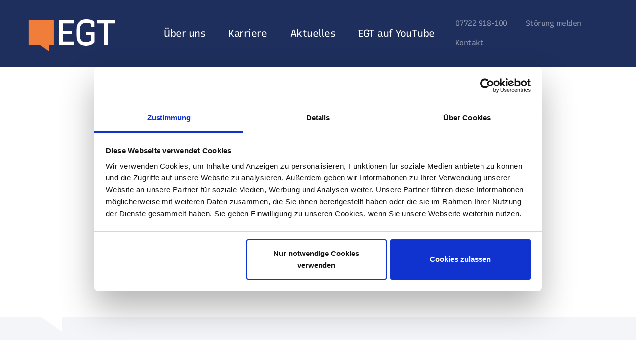

--- FILE ---
content_type: text/html; charset=utf-8
request_url: https://www.egt.de/karriere/veranstaltungen-und-events
body_size: 8227
content:
<!DOCTYPE html>
<html lang="de" class="no-js">
<head><script id="Cookiebot" src="https://consent.cookiebot.com/uc.js" data-cbid="14a7a3b4-4439-4d46-a305-0c6860417f93" data-blockingmode="auto" type="text/javascript"></script>

<meta charset="utf-8">
<!-- 
	This website is powered by TYPO3 - inspiring people to share!
	TYPO3 is a free open source Content Management Framework initially created by Kasper Skaarhoj and licensed under GNU/GPL.
	TYPO3 is copyright 1998-2026 of Kasper Skaarhoj. Extensions are copyright of their respective owners.
	Information and contribution at https://typo3.org/
-->



<title>Veranstaltungen bei EGT – Unvergessliche Momente erleben</title>
<meta http-equiv="x-ua-compatible" content="IE=Edge">
<meta name="generator" content="TYPO3 CMS">
<meta name="viewport" content="width=device-width, initial-scale=1, shrink-to-fit=no">
<meta name="twitter:card" content="summary">


<link rel="stylesheet" href="/build/Css/styles.css" media="all">




<script>
/*<![CDATA[*/
/*0*/
dataLayer=[{"environment":"Production"}];(function(){var h=window.location.hash.substring(1).match(/avtagmanager_queue:(.*)/);h&&h[1]&&(window.dataLayer.push(JSON.parse(decodeURIComponent(h[1]))),window.location.hash='')})();

/*]]>*/
</script>

<script nonce=""></script><!-- Google Tag Manager -->
<script id="gtmScript" nonce="">(function(w,d,s,l,i){w[l]=w[l]||[];w[l].push({'gtm.start':
new Date().getTime(),event:'gtm.js'});var f=d.getElementsByTagName(s)[0],
j=d.createElement(s),dl=l!='dataLayer'?'&l='+l:'';j.async=true;j.src=
'https://www.googletagmanager.com/gtm.js?id='+i+dl+'';var n=d.querySelector('[nonce]');
n&&j.setAttribute('nonce',n.nonce||n.getAttribute('nonce'));f.parentNode.insertBefore(j,f);
})(window,document,'script','dataLayer','GTM-PX5X2BC');</script>
<!-- End Google Tag Manager -->
            <link rel="apple-touch-icon" sizes="180x180" href="/apple-touch-icon.png" />
            <link rel="icon" type="image/png" href="/favicon-96x96.png" sizes="96x96" />
            <link rel="icon" type="image/svg+xml" href="/favicon.svg" />
            <link rel="manifest" href="/site.webmanifest" />
            <link rel="shortcut icon" href="/favicon.ico" />
            <meta name="apple-mobile-web-app-title" content="EGT" /><script>document.documentElement.className = 'js ' + (('ontouchstart' in window) || window.DocumentTouch && document instanceof DocumentTouch ? 'touch' : 'no-touch');</script>
<link rel="canonical" href="https://www.egt.de/karriere/veranstaltungen-und-events"/>
</head>
<body class=" body-c egtportal backendlayout-egtportalfollowup site-egt">
<!-- Google Tag Manager (noscript) -->
<noscript><iframe src="https://www.googletagmanager.com/ns.html?id=GTM-PX5X2BC"
height="0" width="0" style="display:none;visibility:hidden"></iframe></noscript>
<!-- End Google Tag Manager (noscript) -->
    <div class="page-speechbubble">
    <svg viewBox="0 0 400 300">
        <clipPath id="speechbubble" clipPathUnits="objectBoundingBox" transform="scale(0.0025, 0.0033333333333333)">
            <polygon points="0.5,-0.5 0.5,271.23 313.486,271.23 356.776,299.5 356.776,271.652 400.5,271.652 400.5,-0.078 "/>
        </clipPath>
    </svg>
</div>

    <header id="page-header" class="navbar navbar-expand"><div class="nav-container navbar-header"><a href="/" class="svg navbar-brand" title="EGT AG"><img src="/Images/egt_logo_white.svg" alt="EGT AG" data-fallback="/Images/egt_logo_white.svg"></a><nav class="mainnav navbar-collapse collapse" id="navbar-main"><ul class="nav nav-navbar nav-main mainnav__level level1"><li class="nav-item hasChildren"><a href="/ueber-uns" title="Über uns" class="nav-link hasChildren" ><span>Über uns</span><i class="fas fa-chevron-right"></i></a><ul class="mainnav__level list-unstyled level2" aria-hidden="true"><li class="nav-item nav__overview"><a href="/ueber-uns" title="Über uns" class="nav-link nav-link__overview">
                    Übersicht
                </a></li><li class="nav-item"><a href="/ueber-uns/historie" title="Historie" class="nav-link" ><span>Historie</span></a></li><li class="nav-item"><a href="/engagement-vor-ort" title="Engagement vor Ort" class="nav-link" ><span>Engagement vor Ort</span></a></li><li class="nav-item"><a href="/ueber-uns/management" title="Management" class="nav-link" ><span>Management</span></a></li><li class="nav-item"><a href="/zahlen-und-fakten" title="Zahlen und Fakten" class="nav-link" ><span>Zahlen und Fakten</span></a></li></ul></li><li class="nav-item hasChildren current"><a href="/karriere" title="Karriere" class="nav-link hasChildren current" ><span>Karriere</span><i class="fas fa-chevron-right"></i></a><ul class="mainnav__level list-unstyled level2" aria-hidden="true"><li class="nav-item nav__overview"><a href="/karriere" title="Karriere" class="nav-link nav-link__overview">
                    Übersicht
                </a></li><li class="nav-item"><a href="/stellenangebote" title="Aktuelle Stellenangebote" class="nav-link" ><span>Aktuelle Stellenangebote</span></a></li><li class="nav-item"><a href="/karriere/ausbildung-und-studium" title="Ausbildung und Studium" class="nav-link" ><span>Ausbildung und Studium</span></a></li><li class="nav-item"><a href="/karriere/praktika-und-werkstudium" title="Praktika und Werkstudium" class="nav-link" ><span>Praktika und Werkstudium</span></a></li><li class="nav-item"><a href="/karriere/zuhause-bei-der-egt" title="Zuhause bei der EGT" class="nav-link" ><span>Zuhause bei der EGT</span></a></li></ul></li><li class="nav-item"><a href="/aktuelles" title="Aktuelles" class="nav-link" ><span>Aktuelles</span></a></li><li class="nav-item"><a href="/time-to-change" title="EGT auf YouTube" class="nav-link" ><span>EGT auf YouTube</span></a></li></ul><ul class="nav nav-navbar nav-meta"><li class="nav-item"><a class="nav-link" href="tel:07722918100">07722 918-100</a></li><li class="nav-item"><a class="nav-link" href="https://www.egt-energie.de/stoerung-melden">Störung melden</a></li><li class="nav-item"><a class="nav-link" href="/kontakt">Kontakt</a></li></ul></nav><nav class="metanav"><ul class="nav nav-navbar nav-meta"><li class="nav-item"><a class="nav-link" href="tel:07722918100">07722 918-100</a></li><li class="nav-item"><a class="nav-link" href="https://www.egt-energie.de/stoerung-melden">Störung melden</a></li><li class="nav-item"><a class="nav-link" href="/kontakt">Kontakt</a></li></ul></nav><div class="navbar-actions"><button class="navbar-toggler collapsed" type="button" data-toggle="collapse" data-target="#navbar-main" aria-controls="navbar-main" aria-expanded="false" aria-label="Toggle navigation"><span class="icon-bar top-bar"></span><span class="icon-bar middle-bar"></span><span class="icon-bar bottom-bar"></span></button></div></div></header><div class="content-wrapper"><!--TYPO3SEARCH_begin--><main class="content-main content-section no-head"><div class="container fw-container frame-container frame-type-text frame-default has-triangle groupable fpt-text-default mb-none top-level "><div id="c16694" class="frame-inner"><div class="frame-content"><header class="hl-1"><h2 class="pre-subheader pre-subheader-1 text-center">
				Veranstaltungen und Events
			</h2><h1 class="main-header text-center h1">
			
	
			Gemeinsam unvergessliche Momente erleben
		

		</h1></header><p class="text-center">Mit Ausflügen und Firmenevents stärken wir unsere Gemeinschaft; dazu zählen z. B. die Betriebsfeier, die Weihnachtsfeier und der Azubi-Ausflug.</p></div><div class="container fw-container triangle-container"><span class="triangle"></span></div></div><div class="container fw-container triangle-container"><span class="triangle"></span></div></div><div class="frame-container frame-type-textmedia frame-bg-blue-light groupable fpt-bg-default fpb-bg-default mb-none top-level "><div id="c16693" class="frame-inner"><div class="container fw-container"><div class="frame-content"><div class="ce-textpic ce-left ce-intext ce-nowrap"><div class="ce-gallery" data-ce-columns="1" data-ce-images="1"><span class="clearfix"></span><div class="ce-column"><figure class="image"><picture class="image"><source media="(max-width: 400px)" srcset="/fileadmin/_processed_/2/0/csm_egt-karriere-veranstaltungen_eac68dfda5.jpg 1x, /fileadmin/_processed_/2/0/csm_egt-karriere-veranstaltungen_e139bf7758.jpg 2x"><source media="(max-width: 575px)" srcset="/fileadmin/_processed_/2/0/csm_egt-karriere-veranstaltungen_4b61e4bef9.jpg 1x, /fileadmin/_processed_/2/0/csm_egt-karriere-veranstaltungen_c723675316.jpg 2x"><source media="(max-width: 767px)" srcset="/fileadmin/_processed_/2/0/csm_egt-karriere-veranstaltungen_aa586a0252.jpg 1x, /fileadmin/_processed_/2/0/csm_egt-karriere-veranstaltungen_2832421fc8.jpg 2x"><img class="img-fluid" src="/fileadmin/_processed_/2/0/csm_egt-karriere-veranstaltungen_91ee2952ea.jpg" width="570" height="570" alt="" /></picture></figure></div></div><div class="ce-bodytext"><header class="hl-2"><h3 class="pre-subheader pre-subheader-2">
				Wir sind ein Team
			</h3><h2 class="main-header  h2">
			
	
			Betriebs-, Familien- und Weihnachtsfeier
		

        </h2></header><p>Gemeinsame Events und Feierlichkeiten sind ein fester Bestandteil unserer Firmen-DNA. Dazu zählen unsere alljährliche&nbsp;Betriebsfeier, die Weihnachtsfeier und auch Abteilungsausflüge.</p><p>Außerdem beteiligen wir uns an diversen Sportveranstaltungen in der Region, z. B. dem Schwarzwald-Bike-Marathon rund um Furtwangen.</p></div></div></div></div></div></div><div class="container fw-container frame-container frame-type-textmedia frame-default has-triangle groupable fpt-default  fpb-triangle-small mb-small top-level "><div id="c16784" class="frame-inner"><div class="frame-content"><div class="ce-textpic ce-right ce-intext ce-nowrap"><div class="ce-gallery" data-ce-columns="1" data-ce-images="1"><span class="clearfix"></span><div class="ce-column"><figure class="image"><picture class="image"><source media="(max-width: 400px)" srcset="/fileadmin/_processed_/d/5/csm_egt-karriere-veranstaltungen-azubiausflug_9844e773fb.jpg 1x, /fileadmin/_processed_/d/5/csm_egt-karriere-veranstaltungen-azubiausflug_812b231647.jpg 2x"><source media="(max-width: 575px)" srcset="/fileadmin/_processed_/d/5/csm_egt-karriere-veranstaltungen-azubiausflug_12139ee3b8.jpg 1x, /fileadmin/_processed_/d/5/csm_egt-karriere-veranstaltungen-azubiausflug_ead7735454.jpg 2x"><source media="(max-width: 767px)" srcset="/fileadmin/_processed_/d/5/csm_egt-karriere-veranstaltungen-azubiausflug_e6ba9d2418.jpg 1x, /fileadmin/_processed_/d/5/csm_egt-karriere-veranstaltungen-azubiausflug_3463831b8d.jpg 2x"><img class="img-fluid" src="/fileadmin/_processed_/d/5/csm_egt-karriere-veranstaltungen-azubiausflug_a68eb9be20.jpg" width="570" height="570" alt="" /></picture></figure></div></div><div class="ce-bodytext"><header class="hl-2"><h3 class="pre-subheader pre-subheader-2">
				Perfekter Start ins Berufsleben
			</h3><h2 class="main-header  h2">
			
	
			Azubi-Ausflug
		

        </h2></header><p>Jahr für Jahr starten unsere Auszubildenden gemeinsam durch und lernen einander kennen, etwa beim Bogenschießen oder im Klettergarten. Über Ziel und Ablauf des Ausfluges dürfen unsere Azubis selbst entscheiden</p></div></div></div><div class="container fw-container triangle-container"><span class="triangle"></span></div></div><div class="container fw-container triangle-container"><span class="triangle"></span></div></div><div class="frame-container frame-type-text frame-bg-blue-light groupable fpt-bg-text-default fpb-large mb-none top-level "><div id="c16691" class="frame-inner"><div class="container fw-container"><div class="frame-content"><header class="hl-2"><h3 class="pre-subheader pre-subheader-2">
				Karriere bei der EGT
			</h3><h2 class="main-header  h2">
			
	
			Jetzt bewerben!
		

        </h2></header><p class="text-center"><a href="/stellenangebote" class="btn btn-primary">Aktuelle Stellenangebote</a>&nbsp;</p></div></div></div></div><div class="cb-empty"><div class="cb-image-wrapper"><svg xmlns="http://www.w3.org/2000/svg" viewBox="0 0 1440 375"><g fill="none" stroke-miterlimit="10" stroke-width="2.22px"><path stroke="#20305c" d="M-159.7 461.73c65.85 74.33 279.53 6.86 382.58-43.55 103.05-50.41 118.35-96.47 80.92-136.85-36.93-39.84-172.38-39.59-358.03 40.22-102.09 43.89-141.77 99.22-105.48 140.18Z"/><path stroke="#ef7e3c" d="M169.37 346.32c46.58-30.4 84.83-114.48-5.78-111.93C-30.85 239.85-57.85 131.89 9.96 77.3c75.59-60.85 35.13 91.87 59.79 217.82 15.82 80.8 75.06 67.22 99.63 51.19ZM1091.62 288.36c-11.74 114.92 182.36 234.97 289.41 278.22 107.05 43.25 151.97 18.07 157.24-45.74 5.19-62.94-85.86-173.87-270.43-260.8-101.5-47.8-169.75-35.02-176.22 28.31Z"/><path stroke="#20305c" d="M1249.32 457.4c67.16 58.38 200.51 74.7 144.72-69.12-119.74-308.64 7.43-409.65 118.88-330.19 124.23 88.57-101.19 105.42-253.53 212.29-97.72 68.56-45.49 156.23-10.07 187.01Z"/></g></svg></div></div></main><!--TYPO3SEARCH_end--></div><footer class="page-footer"><div class="container-fluid"><div class="row"><div class="col-12 col-lg-auto col-logo"><a href="/" class="svg logo-small" title="EGT AG"><img src="/Images/egt_logo_white.svg" alt="EGT AG" data-fallback="/Images/egt_logo_white.svg"></a><address><span>EGT Unternehmensgruppe</span><span>Schonacher Str. 2</span><span>78098 Triberg</span><span><a href="tel:07722918100">07722 918-100</a></span></address></div><nav class="col-12 col-lg col-sitemap"><ul><li><a href="/ueber-uns">Über uns</a><ul><li><a href="/ueber-uns/historie">Historie</a></li><li><a href="/engagement-vor-ort">Engagement vor Ort</a></li><li><a href="/ueber-uns/management">Management</a></li><li><a href="/zahlen-und-fakten">Zahlen und Fakten</a></li></ul></li><li><a href="/karriere">Karriere</a><ul><li><a href="/stellenangebote">Aktuelle Stellenangebote</a></li><li><a href="/karriere/ausbildung-und-studium">Ausbildung und Studium</a></li><li><a href="/karriere/praktika-und-werkstudium">Praktika und Werkstudium</a></li><li><a href="/karriere/zuhause-bei-der-egt">Zuhause bei der EGT</a></li></ul></li><li><a href="/aktuelles">Aktuelles</a></li><li><a href="/time-to-change">EGT auf YouTube</a></li><li><a href="/hinweisgeberkanal">Hinweisgeberkanal</a></li><li><a href="/impressum">Impressum</a></li><li><a href="/datenschutz">Datenschutz</a></li></ul></nav></div><nav class="sociallinks"><a href="https://www.facebook.com/egt1896/" target="_blank" class="sociallinks__bubble sociallinks__bubble--facebook" rel="noreferrer"><svg xmlns="http://www.w3.org/2000/svg" width="24" height="24" viewBox="0 0 1024 1024"><path d="M1024 512a512 512 0 1 0-592 505.8V660H302V512h130V399.2C432 270.9 508.4 200 625.4 200c56 0 114.6 10 114.6 10v126h-64.6c-63.6 0-83.4 39.5-83.4 80v96h142l-22.7 148H592v357.8A512 512 0 0 0 1024 512z"/></svg></a><a href="https://www.instagram.com/egt_gruppe/" target="_blank" class="sociallinks__bubble sociallinks__bubble--instagram" rel="noreferrer"><svg xmlns="http://www.w3.org/2000/svg" width="24" height="24" viewBox="0 0 24 24"><path d="M12 2.163c3.204 0 3.584.012 4.85.07 3.252.148 4.771 1.691 4.919 4.919.058 1.265.069 1.645.069 4.849 0 3.205-.012 3.584-.069 4.849-.149 3.225-1.664 4.771-4.919 4.919-1.266.058-1.644.07-4.85.07-3.204 0-3.584-.012-4.849-.07-3.26-.149-4.771-1.699-4.919-4.92-.058-1.265-.07-1.644-.07-4.849 0-3.204.013-3.583.07-4.849.149-3.227 1.664-4.771 4.919-4.919 1.266-.057 1.645-.069 4.849-.069zm0-2.163c-3.259 0-3.667.014-4.947.072-4.358.2-6.78 2.618-6.98 6.98-.059 1.281-.073 1.689-.073 4.948 0 3.259.014 3.668.072 4.948.2 4.358 2.618 6.78 6.98 6.98 1.281.058 1.689.072 4.948.072 3.259 0 3.668-.014 4.948-.072 4.354-.2 6.782-2.618 6.979-6.98.059-1.28.073-1.689.073-4.948 0-3.259-.014-3.667-.072-4.947-.196-4.354-2.617-6.78-6.979-6.98-1.281-.059-1.69-.073-4.949-.073zm0 5.838c-3.403 0-6.162 2.759-6.162 6.162s2.759 6.163 6.162 6.163 6.162-2.759 6.162-6.163c0-3.403-2.759-6.162-6.162-6.162zm0 10.162c-2.209 0-4-1.79-4-4 0-2.209 1.791-4 4-4s4 1.791 4 4c0 2.21-1.791 4-4 4zm6.406-11.845c-.796 0-1.441.645-1.441 1.44s.645 1.44 1.441 1.44c.795 0 1.439-.645 1.439-1.44s-.644-1.44-1.439-1.44z"/></svg></a><a href="https://www.youtube.com/@timetochange_egt" target="_blank" class="sociallinks__bubble sociallinks__bubble--youtube" rel="noreferrer"><svg version="1.1" xmlns="http://www.w3.org/2000/svg" width="24" height="24" viewBox="0 0 1280 1024"><path fill="#fff" d="M639.98 63.898c0 0-400.627 0.001-500.789 26.361-53.773 14.761-98.070 59.053-112.83 113.881-26.359 100.164-26.361 307.861-26.361 307.861s0.001 208.751 26.361 307.861c14.761 54.827 58.004 98.070 112.83 112.83 101.22 27.413 500.789 27.411 500.789 27.411s400.66-0.001 500.824-26.361c54.827-14.761 98.070-58.004 112.83-112.83 26.359-100.164 26.361-307.861 26.361-307.861s1.052-208.747-26.361-308.91c-14.761-54.827-58.004-98.070-112.83-112.83-100.164-27.413-500.824-27.411-500.824-27.411zM512.412 320.122l333.169 191.879-333.169 191.879v-383.756z"></path></svg></a><a href="https://www.xing.com/pages/egtunternehmensgruppe" target="_blank" class="sociallinks__bubble sociallinks__bubble--xing" rel="noreferrer"><svg version="1.1" xmlns="http://www.w3.org/2000/svg" width="1024" height="1024" viewBox="0 0 1024 1024"><path fill="#fff" d="M344.062 229.676c-10.732-18.581-24.354-27.867-40.858-27.867h-147.965c-9.491 0-16.092 3.099-19.811 9.283-4.534 6.191-4.33 13.832 0.625 22.912l99.674 172.729c0.408 0.419 0.408 0.625 0 0.625l-156.637 277.353c-4.127 7.867-4.127 15.287 0 22.307 4.137 7.019 10.526 10.523 19.197 10.523h147.963c15.682 0 29.096-9.491 40.235-28.48 101.947-180.765 154.989-274.872 159.115-282.303l-101.539-177.081z"></path><path fill="#fff" d="M944.598 32.195c4.543-8.665 4.543-16.3 0-22.903-3.725-6.182-10.107-9.283-19.191-9.292h-149.201c-16.103 0-29.306 9.283-39.626 27.858-211.741 375.591-321.318 569.985-328.749 583.195l209.878 385.083c9.897 18.573 23.523 27.864 40.858 27.864h147.976c9.077 0 15.667-3.101 19.806-9.29 4.127-7.019 3.921-14.648-0.622-22.914l-208.018-380.741v-0.616l326.888-578.245z"></path></a><a href="https://de.linkedin.com/company/egt-unternehmensgruppe" target="_blank" class="sociallinks__bubble sociallinks__bubble--linkedIn" rel="noreferrer"><svg version="1.1" xmlns="http://www.w3.org/2000/svg" width="1025" height="1024" viewBox="0 0 1025 1024"><path fill="#fff" d="M873.005 872.516h-151.73v-237.615c0-56.662-1.011-129.603-78.915-129.603-79.026 0-91.117 61.735-91.117 125.478v241.725h-151.73v-488.633h145.661v66.777h2.039c28.215-47.617 79.335-79.041 137.795-79.041 2.082 0 4.155 0.040 6.218 0.119l-0.297-0.009c153.785 0 182.139 101.153 182.139 232.747zM228.312 317.075c-0.005 0-0.010 0-0.016 0-48.629 0-88.051-39.421-88.051-88.051s39.421-88.051 88.051-88.051c48.624 0 88.042 39.413 88.051 88.034v0.001c0 0.005 0 0.010 0 0.016 0 48.624-39.413 88.042-88.034 88.051h-0.001zM304.177 872.516h-151.888v-488.649h151.888zM948.649 0.071h-872.604c-0.251-0.003-0.546-0.005-0.843-0.005-40.95 0-74.206 32.939-74.72 73.767v876.272c0.497 40.916 33.782 73.894 74.769 73.894 0.279 0 0.559-0.002 0.838-0.005h872.562c0.279 0.004 0.609 0.006 0.94 0.006 41.019 0 74.34-32.96 74.925-73.84l0.001-0.055v-876.287c-0.602-40.896-33.895-73.817-74.878-73.817-0.347 0-0.694 0.002-1.040 0.007l0.052-0.001z"></path></svg></a></nav></div></footer><script src="/build/Js/app.076d6874.js"></script>

<script type="application/ld+json">[]</script><script type="application/ld+json">[]</script>
<script src="/typo3temp/assets/compressed/merged-ca06da6fdc61eeddd6a1d6cd7f6e2036.js?1768319631"></script>
<script src="/_assets/948410ace0dfa9ad00627133d9ca8a23/JavaScript/Powermail/Form.min.js?1768319593" defer="defer"></script>
<script>
/*<![CDATA[*/
/*TS_inlineFooter*/
jQuery('[data-filerendering-video]').videoProcessing();

/*]]>*/
</script>

</body>
</html>

--- FILE ---
content_type: application/javascript; charset=utf-8
request_url: https://www.egt.de/build/696.20ee365f.js
body_size: 18816
content:
/*! For license information please see 696.20ee365f.js.LICENSE.txt */
(self.webpackChunkegt_typo3=self.webpackChunkegt_typo3||[]).push([[696],{1650:function(t,e,i){var a,n;a=[i(3270)],void 0===(n=function(t){return function(t){"use strict";return{init:function(){let e=this,i=t(".ba-form");i.length>0&&(e.initBlock(i),i.submit(function(i){let a=e.validate(t(this));if(a){let e=t(this).find(".form-actions");if(e.length>0){e.find(".btn").hide();let t=e.find('button[type="submit"]').first();t.show(),t.prop("disabled",!0)}}else i.preventDefault();return a}))},initBlock:function(e){let a=this;e.find("[required=required],[data-validate=required]").each(function(){t(this).addClass("validate-required").removeAttr("required")}),e.find("[type=email]").each(function(){t(this).addClass("validate-email").attr("type","text")});let n=e.find("input[type=date],input[type=datetime-local]");n.length>0&&a.initDatePickers(n),e.find(".control-label-overlay").each(function(){let e=t(this);e.find(".form-control").each(function(){a.toggleOverlayValueClass(t(this),e)})});let s=e.find(".js-advanced-select");s.length>0&&i.e(125).then(function(){var t=[i(5458),i(6450)];(function(){s.select2({language:"de",minimumResultsForSearch:10})}).apply(null,t)}).catch(i.oe),e.find(".js-toggle-checked").each(function(){a.formToggle(e,t(this)),t(this).on("change",function(){t(this).parents(".form-group").first().find(".js-toggle-checked").each(function(){a.formToggle(e,t(this))})})})},toggleOverlayValueClass:function(e,i){let a=e.val();i.toggleClass("has-value",null!==a&&a.trim().length>0),e.on("keyup change",function(){let e=t(this).val();i.toggleClass("has-value",null!==e&&e.trim().length>0)})},formToggle:function(t,e){let i=this,a=e.data("toggle");if(a){let d=t.find(a);if(d.is("option")){let t=d.parents("select").first();d.is(":selected")&&t.val(""),d.prop("disabled",!e.is(":checked")),i.resetSelectAfterTimeout(t)}e.is(":checked")?(d.removeClass("form-hide"),d.find(".form-group").removeClass("skip-validation")):(d.addClass("form-hide"),d.find(".form-group").addClass("skip-validation"));var n=t.data("extra-configuration");if(void 0!==n){var s=t.find(".row-energy-type input:checked").first().val(),o=n.dates[s].min,l=n.dates[s].max,r=t.find(".flatpickr-input");r.length>0&&i.initDatePickers(r,o,l)}}},resetSelectAfterTimeout:function(t){t.hasClass("js-advanced-select")&&!t.hasClass("js-reset-after-timeout")&&(t.addClass("js-reset-after-timeout"),setTimeout(function(){i.e(125).then(function(){var e=[i(5458),i(6450)];(function(){t.select2("destroy").select2({language:"de"}),t.removeClass("js-reset-after-timeout")}).apply(null,e)}).catch(i.oe)},80))},validate:function(e){let i=this,a=e.data("validation-parent");a||(a=".form-group");let n=e.data("validation-class");n||(n="has-error"),e.find(a).removeClass(n);let s=i.validateRequired(e,a,n);if(i.validateEmail(e,a,n)||(s=!1),i.validateInteger(e,a,n)||(s=!1),!s){let i=e.find("."+n);t("html,body").animate({scrollTop:i.first().offset().top}),i.find("input,select,textarea").change(function(){t(this).parents("."+n).first().removeClass(n)})}return s},validateRequired:function(e,i,a){let n=this,s=!0;return e.find(".validate-required").each(function(){let e,o=t(this),l=o.attr("type"),r=o.parents(i).first();r.hasClass("skip-validation")?e=!0:"radio"===l||"checkbox"===l?(e=r.find('input[type="'+l+'"]:checked').length>0,n.toggleFormControlValidationState(o,e,a,r)):(e=o.val().trim().length>0,n.toggleFormControlValidationState(o,e,a,r)),e||(s=!1)}),s},validateEmail:function(e,i,a){let n=this,s=!0,o=/^(([^<>()\[\]\\.,;:\s@"]+(\.[^<>()\[\]\\.,;:\s@"]+)*)|(".+"))@((\[[0-9]{1,3}\.[0-9]{1,3}\.[0-9]{1,3}\.[0-9]{1,3}\])|(([a-zA-Z\-0-9]+\.)+[a-zA-Z]{2,}))$/;return e.find(".validate-email").each(function(){let e=t(this),l=e.val().trim(),r=e.parents(i).first();if(l.length>0){let t=o.test(String(l).toLowerCase());n.toggleFormControlValidationState(e,t,a,r),t||(s=!1)}}),s},toggleFormControlValidationState:function(t,e,i,a){e?(a.removeClass(i),t.removeClass("is-invalid")):(a.addClass(i),t.addClass("is-invalid"))},initDatePickers:function(e,a="",n=""){let s=this;if(e.length>0){const o=i(1318),l=i(3660),r=i(7541),d=i(6469).default.de;o.localize(d),e.each(function(){s.initSingleDatePicker(t(this),l,r,a,n)})}},initSingleDatePicker:function(t,e,i,a,n){let s=this;t.parent().addClass("datepicker-enabled"),t.attr("placeholder")||t.attr("placeholder","Datum auswählen");let o="datetime-local"===t.attr("type")?"datetime":"date";t.attr("type","text");let l=t.data("datepicker-format");l||(l="datetime"===o?"d.m.Y H:i":"d.m.Y");let r=l||("datetime"===o?"d.m.Y H:i":"d.m.Y"),d={altInput:!0,altFormat:r,enableTime:l.indexOf("H:")>0,dateFormat:"Y-m-d"};i&&l.indexOf("d")<0?d.plugins=[new i({shorthand:!0,dateFormat:"Y-m-d",altFormat:r}),new e({})]:d.plugins=[new e({})];let c=t.attr("data-min-date");c&&(d.minDate=c),a&&(d.minDate=a);let f=t.attr("data-max-date");f&&(d.maxDate=f),n&&(d.maxDate=n);let h=t.attr("data-default-date");h&&(d.defaultDate=h),t.hasClass("js-period-start")||t.hasClass("powermail_date")||(d.disable=[function(t){var e=new Date(t.getFullYear(),t.getMonth(),1);return t.getDate()==e.getDate()}]);let u=flatpickr(t.get(0),d);return t.data("prev-date-parent")&&s.copyEndDateFromPrevious(t,t.data("prev-date-parent")),u},copyEndDateFromPrevious:function(t,e){let i=this;if(t.data("prev-date-parent")){let a=t.get(0)._flatpickr,n=t.parents(e).first().siblings().first();if(n.length>0){let e=n.find(".js-prev-copy").first().get(0)._flatpickr;e.selectedDates&&(i.updateEndDate(t,e.selectedDates[0]),a._input.setAttribute("disabled","disabled"),t.prop("readonly",!0),e.config.onChange.push(function(n,s,o){n&&(i.updateEndDate(t,e.selectedDates[0]),a._input.setAttribute("disabled","disabled"))}))}}},updateEndDate:function(t,e){let i=t.get(0)._flatpickr;i._input.removeAttribute("disabled"),i.setDate(e),t.data("period-start-id")&&document.querySelector("#"+t.data("period-start-id"))._flatpickr.set("maxDate",e)},validateInteger:function(e,i,a){let n=this,s=!0;return e.find(".validate-integer").each(function(){let e=t(this),o=e.val().trim(),l=e.parents(i).first();if(o.length>0){let t=parseInt(o.replace(",",".").trim()),i=!isNaN(t);i&&e.hasClass("validate-positive")&&(i=t>=0),i&&e.data("min")&&(i=t>=e.data("min")),i&&e.data("max")&&(i=t<=e.data("max")),n.toggleFormControlValidationState(e,i,a,l),i||(s=!1)}}),s}}}(t)}.apply(e,a))||(t.exports=n)},2634:function(){},3830:function(t,e,i){var a,n;a=[i(3270)],n=function(t){return function(t){"use strict";return{debounce:function(t,e,i){var a;return function(){var n=this,s=arguments,o=function(){a=null,i||t.apply(n,s)},l=i&&!a;clearTimeout(a),a=setTimeout(o,e),l&&t.apply(n,s)}},scrollTo:function(e){let i=t(e);if(e&&i.length>0){let a=i.parents(".frame-bg-blue,.frame-bg-blue-light,.frame-container").first(),n=i.offset().top;if(a.length>0){let t=a.offset().top;if(n-t<400){let t=a.prev();if(t.length>0&&(t.hasClass("frame-bg-blue")||t.hasClass("frame-bg-blue-light"))){let e=t.offset().top;n-e<400&&(n=e)}}else n=t}let s=t("body"),o=parseInt(s.css("padding-top").replace("px",""));return t("html, body").stop().animate({scrollTop:n-o},500,"swing",function(){0===e.indexOf("#")&&(window.location.hash=e)}),!0}return!1},checkOverlaySize:function(t){let e=t.parents(".js-size-container").first();if(e.length>0&&"absolute"===e.css("position")){let i=t.data("space-y"),a=e.outerHeight();t.removeClass("size-md size-lg size-xl");let n=["lg","xl","xxl"];for(let e=0,s=n.length;e<s;e++)a<t.outerHeight()+2*i&&(e>0&&t.removeClass("size-"+n[e-1]),t.addClass("size-"+n[e]))}else t.removeClass("size-md size-lg size-xl size-xxl")},checkVideoSize:function(t){let e=t.attr("width"),i=t.attr("height");if(t.removeAttr("style").removeClass("h-auto"),e&&e>0&&i){let a=t.width()/e;t.css("min-height",Math.round(a*i)+"px").addClass("h-auto")}},initContentLoaders:function(){let e=this;t(".js-load-container").each(function(){let i=t(this);i.addClass("show"),i.children(":not(.loader-button)").hide(),i.find(".previous,.next").remove(),i.find("a:not(.js-loaded)").length>0?i.find(".js-click-load").click(function(a){a.preventDefault();let n=t(this);if(!n.hasClass("loading")){n.addClass("loading disabled");let a=i.find("a:not(.js-loaded)"),s=a.first();if(s.length>0){let o=s.attr("href"),l=o.indexOf("#");l>0&&(o=o.substring(0,l)),o+=(o.indexOf("?")>0?"&":"?")+"type=23",s.addClass("js-loaded"),a.length<2&&(n.parent().css("min-height",n.parent().height()+"px"),n.hide()),t.ajax({url:o,type:"GET"}).done(function(a){i.attr("data-ajaxcontainer")&&(a=t(a).find(i.attr("data-ajaxcontainer")).html()),i.before(a),i.remove(),e.initContentLoaders()}).always(function(){n.removeClass("loading"),n.removeClass("disabled")})}else n.hide()}}):i.find(".js-click-load").remove()})}}}(t)}.apply(e,a),void 0===n||(t.exports=n)},4265:function(t,e,i){var a,n;a=[i(3270)],void 0===(n=function(t){return function(t){"use strict";return{setUpList(e){let i=this,a=t(e.data("filter-target")),n=t('<div class="filter-fields-container filter-group" data-group="0"></div>');e.find(".ba-filter-tags").each(function(e){let i=t(this).parents(".filter-item").first(),a=[0];t(this).find(".tag").each(function(){let e=t(this).data("uid");if(0===n.find("#filter-choice-"+e).length){let i='<div class="filter-choice form-check" data-val="'+e+'" id="filter-choice-'+e+'">'+t(this).text()+"</div>";n.append(i)}a.push(e)}),i.data("group-0",a),i.attr("id","fi-"+e)}),"top"===e.data("filter-pos")?a.prepend(n):a.append(n),t(e.data("outer-container")).addClass("item-filter-container").attr("data-visible-start",99).attr("data-visible-start-xs",99),e.addClass("filter-item-list"),i.init(),e.hasClass("js-resize-listener")&&e.on("ba-resized",function(t,e){i.onResize()})},init:function(){let e=this;t(".item-filter-container").each(function(){e.initListNav(t(this)),e.initFilter(t(this)),e.initListItems(t(this))}),t("body").data("ref-last-width",t(window).width())},onResize:function(){let e=this,i=t(".item-filter-container");const a=t(window).width();let n=t("body");n.data("ref-last-width")!==a&&(n.data("ref-last-width",a),i.each(function(){e.initListItems(t(this)),e.filter(t(this))}))},initListNav:function(e){let i=this;const a=t(window).width()>=992?"visible-start":"visible-start-xs",n=e.data(a);if(n>0){let a=e.find(".filter-item-list"),s=a.find(".filter-item"),o=0;if(s.each(function(e){e>=n&&!1!==t(this).data("disabled")?(t(this).addClass("disabled"),t(this).data("disabled",!0),++o):t(this).removeClass("disabled")}),o>0){let s=e.find(".list-nav");s.show();let o=s.find(".list-show-next");o.click(function(s){s.preventDefault();let l=0;a.find(".filter-item.disabled").each(function(e){e<o.data("show-count")?(t(this).removeClass("disabled"),t(this).data("disabled",!1)):t(this).data("disabled")&&++l}),0===l?i.enableAllListItems(e,!0):l<n&&t(this).find(".snc").text(l),i.initListItems(e)}),s.find(".list-show-all").click(function(t){t.preventDefault(),i.enableAllListItems(e,!0),i.initListItems(e)})}else i.enableAllListItems(e,!1),i.initListItems(e)}},enableAllListItems:function(e,i){e.find(".filter-item-list").find(".filter-item").each(function(){t(this).hasClass("disabled")&&t(this).removeClass("disabled"),i&&t(this).data("disabled",!1)});let a=e.find(".list-nav");a.find(".list-show-next").off(),a.find(".list-show-all").off(),a.hide()},initFilter:function(e){let i=this;e.find(".filter-choice").click(function(){t(this).toggleClass("active"),i.filter(e)}),e.find(".filter-reset").click(function(t){t.preventDefault(),e.find(".filter-choice.active").removeClass("active"),i.filter(e)})},initListItems:function(e){let i=this,a=e.find(".filter-item-list"),n="flex"===a.css("display"),s=a.find(".filter-item");a.removeAttr("style");let o=0,l=0,r=0;s.each(function(){t(this).removeAttr("style");let e=t(this).hasClass("list-item")?t(this):t(this).find(".list-item");e.removeAttr("style"),o=Math.max(o,e.outerHeight());let i=t(this).find(".fi-spacer"),a=i.length>0?i:e;l=Math.max(l,a.height()),r=Math.max(r,a.outerHeight())});let d=Math.round(a.width()/s.outerWidth());n||(d=1),d>1&&s.each(function(){t(this).height(l)}),a.data("item-cols",d);let c=d>1&&n,f=i.setInitialItemsPositions(s,d,!1,c,o,r);if(c){setTimeout(function(){s.each(function(){t(this).css({"transition-duration":"0.5s","transition-delay":"50ms"})})},200);let e=Math.ceil(f/d)*r;a.css("height",e)}},setInitialItemsPositions:function(e,i,a,n,s,o){let l=this,r=0,d=0,c=0,f=0;return e.each(function(){let e=t(this),h=e.hasClass("disabled");a&&e.hasClass("disabled")||(c>0&&c%i===0&&(d+=o,r=0),i>1&&e.find(".list-item").css({minHeight:s}),l.initItemPosition(e,r,d,n),h?(e.removeClass("disabled"),r+=e.outerWidth(),e.addClass("disabled")):(r+=e.outerWidth(),++f),++c)}),f},initItemPosition:function(t,e,i,a){t.data("lastPos",{left:e,top:i}),t.data("origPos",{left:e,top:i}),a?t.css({opacity:1,transform:"scale(1.0) translate3d("+e+"px, "+i+"px, 0)","-webkit-backface-visibility":"hidden",perspective:"1000px","-webkit-perspective":"1000px","-webkit-transform-style":"preserve-3d",position:"absolute",transition:"all 0s ease-out","z-index":0}):t.show(500)},filter:function(e){let i=this;e.find(".exclude-choice").off("click").removeClass("exclude-choice");let a=e.find(".filter-item");a.each(function(){t(this).data("visible",!0)});let n=e.find(".filter-choice.active"),s=a.length;n.length>0?(i.enableAllListItems(e,!1),e.addClass("filter-active"),i.filterExclude(e,n),i.setListItemVisibility(e,a),s=i.animateItems(e,a),i.testFilterChoiceVisibility(e,a,!1)):(e.removeClass("filter-active"),i.initListNav(e),i.animateItems(e,a),i.testFilterChoiceVisibility(e,a,!0)),e.find(".result-count").each(function(){t(this).html("("+s+")")})},testFilterChoiceVisibility:function(e,i,a){a?e.find(".filter-choice").removeClass("exclude-choice"):e.find(".filter-dropdown-menu").each(function(){let e=t(this).data("group");0===t(this).find(".filter-choice.active").length&&t(this).find(".filter-choice").each(function(){let a=t(this),n=a.data("val"),s=!1;i.each(function(){if(!1!==t(this).data("visible")&&t(this).data("group-"+e).indexOf(n)>=0)return s=!0,!1}),s||a.hasClass("exclude-choice")||a.addClass("exclude-choice")})})},setListItemVisibility:function(e,i){e.find(".filter-group").each(function(){let e=t(this).data("group"),a=[];t(this).find(".filter-choice.active").each(function(){a.push(parseInt(t(this).data("val")))});let n=1;i.each(function(){if(t(this).removeClass("v-odd").removeClass("v-even"),!1!==t(this).data("visible")){let i=t(this).data("group-"+e),s=!1;if(a.length>0){for(let t=0;t<a.length;t++)if(i.indexOf(a[t])>=0){s=!0;break}}else s=!0;s&&(t(this).addClass(n%2==0?"v-even":"v-odd"),++n),t(this).data("visible",s)}})})},animateItems:function(e,i){let a=this,n=e.find(".filter-item-list"),s=0,o="flex"===n.css("display")&&n.data("item-cols")>1,l=[],r=0,d=null,c=0;if(i.each(function(){if(!t(this).hasClass("disabled")){if(l[c]=t(this).data("origPos"),r=Math.max(r,t(this).outerHeight()),t(this).data("visible")){let e=l[s];a.toggleFilterItem(t(this),!0,e,o),d=t(this),++s}else{let e=t(this).data("lastPos");a.toggleFilterItem(t(this),!1,e,o)}++c}}),o)if(s>0){let t=Math.ceil(s/n.data("item-cols"))*r;n.stop().animate({height:t},500),e.find(".text-empty").addClass("d-none")}else n.stop().animate({height:"auto"},500),e.find(".text-empty").removeClass("d-none");else e.find(".text-empty").toggleClass("d-none",s>0);return s},toggleFilterItem:function(t,e,i,a){if(a)if(e){let e={opacity:1,transform:"scale(1) translate3d("+i.left+"px, "+i.top+"px, 0px)","z-index":0};t.css(e)}else{let e={opacity:0,transform:"scale(0.5) translate3d("+i.left+"px, "+i.top+"px, 0px)","z-index":-1e3};t.css(e)}else e?t.show(500):t.hide(500);t.data("visible",e),t.toggleClass("fi-visible",e)},filterExclude:function(e,i){i.each(function(){let e=t(this).data("exclude")+"";if(e){let i=e.split(",");for(let e=0;e<i.length;e++)if(i[e]){let a=t("#filter-choice-"+i[e]);a.hasClass(".active")||a.hasClass("exclude-choice")||a.addClass("exclude-choice")}}})}}}(t)}.apply(e,a))||(t.exports=n)},4326:function(t,e,i){var a,n;a=[i(3270)],void 0===(n=function(t){return{$mainContainer:null,$activeCategoryTab:null,init:function(e){let i=this;i.$mainContainer=e,i.$activeCategoryTab=e.find(".category-tab-item.active"),e.find(".nav-link").click(function(e){e.preventDefault(),i.tabSwitch(t(this)),i.calcCategory()}),t(".js-toggle-calculator").click(function(e){e.preventDefault();let i=t("body");i.hasClass("nav-open")&&t(".navbar-toggler").click(),i.toggleClass("show-calculator-mobile")}),e.find(".dc").click(function(e){e.preventDefault(),t(this).parents(".js-defaults-parent").first().find(".js-set-default").val(t(this).data("value")),i.calcCategory()}),e.find(".js-click-calc").click(function(){i.calcCategory()}),e.find(".js-keyup-calc").on("keyup",function(){i.calcCategory()}),e.find(".js-change-calc").on("change",function(){i.calcCategory()}),e.find(".js-calc-submit").click(function(t){t.preventDefault();let e=!i.$activeCategoryTab.hasClass("calc-invalid")&&!i.$activeCategoryTab.hasClass("region-invalid");i.$activeCategoryTab.toggleClass("calc-form-valid",e)}),e.find(".js-toggle-short-term").click(function(){t(this).parents(".js-product").first().toggleClass("short-term",t(this).is(":checked")),i.calcCategory()}),e.find(".js-link-form").click(function(e){e.preventDefault();let i=t(this).attr("href"),a="";i.indexOf("#")<0?i+="#rc":a+="-rc",a+="-"+t(this).data("config"),i+=encodeURIComponent(a),location.assign(i)}),e.find(".zip-field").on("keyup",function(){t("#special-zip-area").val(0),i.$activeCategoryTab.find(".special-zip-row").hide(),i.checkRegion(t(this),!0,5,5)?i.calcCategory():i.toggleInvalidClass("calc",!1)}),e.find(".special-zip-choice").change(function(){t("#special-zip-area").val(t(this).val());let e=i.$activeCategoryTab.find(".zip-field");i.checkRegion(e,!0,5,5)?i.calcCategory():i.toggleInvalidClass("calc",!1)})},tabSwitch:function(e){let i=this;e.parents(".nav").first().find(".nav-link").removeClass("active"),e.addClass("active");let a=t(e.attr("href"));a.siblings(".tab-content").removeClass("active"),a.addClass("active"),a.hasClass("category-tab-item")&&(i.$activeCategoryTab=a,t("#selected-category").val(a.data("id")))},calcCategory:function(){let e=this,i=e.$activeCategoryTab.find(".js-calc-ht"),a=parseInt(i.val().trim()),n=e.$activeCategoryTab.find(".js-cb-multi:checked").length>0,s=e.$activeCategoryTab.find(".js-cb-warmth:checked").length>0,o=e.$activeCategoryTab.find(".js-cb-night:checked").length>0,l=e.$activeCategoryTab.find(".js-cb-business"),r=s||o,d=n||r,c=l.length>0&&l.filter(":checked").val()>0,f=e.$activeCategoryTab.find(".zip-field").val().trim();e.$activeCategoryTab.toggleClass("multi",n),e.$activeCategoryTab.toggleClass("warmth",r),e.$activeCategoryTab.toggleClass("low-tariff",d),e.$activeCategoryTab.toggleClass("business",c);let h=e.$activeCategoryTab.find(".calc-warning");if(h.hide(),!isNaN(a)&&a>0&&f.length>0){let i=0,s=0;if(d&&(s=parseInt(e.$activeCategoryTab.find(".js-calc-nt").val().trim()),s&&!isNaN(s)||(s=0)),h.each(function(){t(this).data("value")<=a+s&&++i}),i>0){let t=e.$activeCategoryTab.find(".warning-"+i);if(t.show(),t.data("stop"))return e.toggleInvalidClass("calc",!1),!1}return e.toggleInvalidClass("calc",!0),e.$activeCategoryTab.find(".js-product").each(function(){e.calcRate(t(this),a,s,n,r,c)}),!0}return e.toggleInvalidClass("calc",!1),!1},toggleInvalidClass:function(t,e){let i=this;e||i.$activeCategoryTab.removeClass("calc-form-valid"),i.$activeCategoryTab.toggleClass(t+"-invalid",!e)},calcRate:function(t,e,i,a,n,s){let o=this,l=s?1:1.19,r=0,d=0,c=0,f=s?t.data("extra-charge-business"):0;n?(r=t.data("base-price-net-warmth"),d=t.data("price-net-warmth-day"),c=t.data("price-net-warmth-night")):a?(r=t.data("base-price-net-multi"),d=t.data("price-net-day"),c=t.data("price-net-night")):t.data("base-price-net-quantifier")?(r=t.data("base-price-net"),d=t.data("price-net"),basePriceQuantifier=t.data("base-price-net-quantifier"),basePriceRanges=basePriceQuantifier.split(";"),basePriceRanges.forEach(function(t){t=t.split("_"),slots=t[0].split("-"),value=t[1],slots[0]<=e&&slots[1]>=e&&(r=parseFloat(value))}),priceDayQuantifier=t.data("price-net-quantifier"),priceDayRanges=priceDayQuantifier.split(";"),priceDayRanges.forEach(function(t){t=t.split("_"),slots=t[0].split("-"),value=t[1],slots[0]<=e&&slots[1]>=e&&(d=parseFloat(value))})):(r=t.data("base-price-net"),d=t.data("price-net")),d+=f,c>0&&(c+=f),r*=l;let h=r/12;d*=l,c*=l;let u=d/100*e,m=c/100*i,p=r+u+m,g=p/12;t.find(".disp-base-price").text(o.formatMoney(h)),t.find(".calc-base-price").text(o.formatMoney(r)),t.find(".disp-price-consumption-1").text(o.formatMoney(d)),t.find(".disp-amount-consumption-1").text(o.formatMoney(e,0)),t.find(".calc-price-consumption-1").text(o.formatMoney(u)),t.find(".disp-price-consumption-2").text(o.formatMoney(c)),t.find(".disp-amount-consumption-2").text(o.formatMoney(i,0)),t.find(".calc-price-consumption-2").text(o.formatMoney(m)),t.find(".calc-price-total").text(o.formatMoney(p)),t.find(".calc-price-total-monthly").text(o.formatMoney(g));let v=o.$activeCategoryTab.data("name")+"x"+t.data("name")+"x"+e+"x"+i+"x"+(a?1:0)+"x"+(n?1:0)+"x"+(s?1:0)+"x"+(t.find(".js-toggle-short-term").is(":checked")?1:0);t.find(".js-link-form").data("config",v)},setFormMessage:function(t,e){if(t.length>0&&8===e.length){let i="Tarif: "+decodeURIComponent(e[0]+" "+e[1]).replace("<","").replace(">","");e[3]>0?i+="\nVerbrauch (HT): "+e[2]+", Verbrauch (NT): "+e[3]:i+="\nVerbrauch: "+e[2];let a=2;e[5]&&"0"!==e[5]?(i+="\nIch habe eine Wärmepumpe / Nachtspeicherheizung.",++a):e[4]&&"0"!==e[4]&&(i+="\nIch habe einen Zweitarifzähler.",++a),e[6]&&"0"!==e[6]&&(i+="\nIch betreibe ein Gewerbe.",++a),e[7]&&"0"!==e[7]&&(i+="\nIch bevorzuge eine kürzere Laufzeit.",++a);let n=t.find("textarea").first();n.css("min-height",20*a+"px"),n.prop("readonly",!0),n.val(i)}},formatMoney:function(t,e,i,a){isNaN(e=Math.abs(e))&&(e=2),void 0===i&&(i=","),void 0===a&&(a=".");let n=t<0?"-":"",s=String(parseInt(t=Math.abs(Number(t)||0).toFixed(e))),o=s.length>3?s.length%3:0;return n+(o?s.substr(0,o)+a:"")+s.substr(o).replace(/(\d{3})(?=\d)/g,"$1"+a)+(e?i+Math.abs(t-s).toFixed(e).slice(2):"")},checkRegion:function(e,i,a,n){let s=this,o=!1,l=!0,r=e.val().trim(),d=s.$activeCategoryTab.find(".special-zip-row");if(d.length>0&&"78112"===r){let e=parseInt(t("#special-zip-area").val());d.show(),e>0?(o=e<1e3,l=!o):(o=!1,l=!1)}else r.length>=a&&r.length<=n?s.$activeCategoryTab.find(".region-list").first().find(".region").each(function(){if(0===t(this).text().indexOf(r)||0===r.indexOf(t(this).text()))return o=!0,l=!1,!1}):l=!1;return s.toggleInvalidClass("region",!l),o}}}.apply(e,a))||(t.exports=n)},5535:function(t,e,i){var a,n;a=[i(3270)],void 0===(n=function(t){return function(t){"use strict";return{baseForm:null,init:function(t,e){let i=this;i.baseForm=e,i.initSubForms(t),i.initZipFieldsForms(t,t),i.initNavigation(t)},initNavigation:function(e){let i=this;e.find(".js-goto-block").on("click",function(a){a.preventDefault();let n=t(this);n.hasClass("disabled")||(e.find(".form-control.is-invalid").removeClass("is-invalid"),i.openFormBlock(e,t(n.data("target"))))}),e.find(".js-form-next").on("click",function(a){if(e.hasClass("is-summary"))a.preventDefault(),i.submitForm(e);else{a.preventDefault();let n=e.find(".form-block.active");0===n.length&&(n=e.find(".form-block").first());let s=i.baseForm.validate(n);if(n.hasClass("js-has-subform")){let e=n.find(".sub-form-rows .sub-form:visible");e.length>0&&e.each(function(){i.saveSubForm(n,t(this))||(s=!1)})}s&&i.openFormBlock(e,n.next())}})},submitForm:function(e){let i=this,a=e.parent(),n=e.find(".js-form-next");n.addClass("d-none"),e.find(".form-error-message").hide(),e.find(".form-info-message").show();let s=e.attr("action");t.ajax({url:s,type:"POST",data:e.serialize()}).done(function(t){"object"==typeof t?t&&"success"===t.status?i.waitForFormFinish(e,t.sessionId):(n.removeClass("d-none"),e.find(".form-error-message").show()):a.html(t)}).fail(function(t,i,a){n.removeClass("d-none"),e.find(".form-error-message").show()}).always(function(){e.find(".form-info-message").hide()})},waitForResult:function(e,i,a,n,s){let o=this;t.ajax({url:a,type:"POST",data:n}).done(function(t){"object"==typeof t&&(t&&"success"===t.status?i(t):s>0?setTimeout(function(){o.waitForResult(e,i,a,n,s-1)},1e3):(e.parent().removeClass("form-submitted-ok"),e.find(".js-form-next").removeClass("d-none"),e.find(".form-error-message").show()))}).fail(function(t,i,a){e.parent().removeClass("form-submitted-ok"),e.find(".js-form-next").removeClass("d-none"),e.find(".form-error-message").show(),console.log(t,i,a)})},waitForFormFinish:function(t,e){let i=this,a=t.parent().addClass("form-submitted-ok").find(".form-finish").first().find(".js-form-download");a.addClass("d-none");let n={tx_avsite_json:{sessionId:e}};i.waitForResult(t,function(t){a.removeClass("d-none").attr("href",t.uri)},t.data("check-url"),n,120)},initBlock:function(e,i){let a=this;i&&a.baseForm.initBlock(e),e.parents(".js-order-form").find(".js-toggle-checked").each(function(){a.baseForm.formToggle(e.parent(),t(this))}),e.find(".js-period-start").get(0)._flatpickr.config.onChange.push(function(e,i,a){if(i.length>0){let e=new Date(i),n=new Date;n.setHours(0,0,0,0),n.setDate(n.getDate()+14);let s=t("#"+t(a.element).data("toggle-period-id"));e<n?s.show().removeClass("skip-validation"):s.hide().addClass("skip-validation")}}),e.find(".js-validate-new-entry").on("click",function(){let e=t(this);a.validateConsumptionNewEntry(e)})},setSummary:function(e){e.find(".js-summary-checked:not(.form-hide)").each(function(){let e=t(t(this).data("summary-target")),i="";t(this).find("input:checked").each(function(){i.length>0&&(i+="<br>"),i+=t(this).siblings("label").first().text()}),e.html(i+" ")}),e.find(".js-input-summary").each(function(){t("#summary-"+t(this).attr("id")).text(t(this).val()+" ")})},openFormBlock:function(e,i){let a=this,n=e.find(".form-steps").find("li");n.removeClass("active finished");let s=n.filter('[data-target="#'+i.attr("id")+'"]');s.removeClass("disabled finished").addClass("active"),s.prevAll().removeClass("disabled active").addClass("finished"),s.nextAll().removeClass("active finished"),e.toggleClass("is-summary",0===s.next().length),e.find(".form-block").removeClass("active"),i.addClass("active"),i.prevAll().addClass("finished"),t("html,body").animate({scrollTop:e.offset().top}),a.setSummary(e)},initZipFieldsForms:function(e,i){let a=this;i.find(".js-zip-field").on("change",function(){let i=t(this),n=i.val().trim(),s=t("#"+i.data("town-field")),o=t("#"+i.data("street-field"));if(a.changeInputToSelect(o,[]),a.changeInputToSelect(s,[]),n.length>0&&i.data("last")!==n){i.data("last",n);let s=t("#"+i.data("town-field")),o=t("#"+i.data("street-field"));s.prop("readonly",!0),i.data("address",null),t.ajax({url:e.data("address-url"),type:"POST",data:{tx_avsite_json:{zipCode:n}}}).done(function(e){e.addresses&&e.addresses[0]?(i.data("addresses",e.addresses),s=a.changeInputToSelect(s,e.addressChoices),s.val(e.addressChoices[0]),t("#select2-town-container").html(e.addressChoices[0]),t("#select2-item-0town-container").html(e.addressChoices[0]),s.parent().addClass("has-value"),s.data("streets",e.streets),e.streets&&e.streets[0]&&(o=a.changeInputToSelect(o,e.streets[0])),"SELECT"===s.prop("tagName")?s.on("change",function(){let t=s.prop("selectedIndex")-1;o=a.changeInputToSelect(o,s.data("streets")[t])}):s.prop("readonly",1===e.addressChoices.length)):(s.val(""),i.val(""),t("#street").val(""),a.changeInputToSelect(o,[]),t("#houseNumber").val(""))}).fail(function(t,e,i){console.log(t,e,i)})}})},changeInputToSelect:function(e,i){let a=this,n=e.val(),s=e.parents(".control-label-overlay").first(),o=e.attr("id");if("SELECT"===e.prop("tagName"))if(i.length<2)e.data("select2")&&e.select2("destroy"),e.off("change"),1===i.length&&(n=i[0]),e.replaceWith('<input type="text" class="'+e.attr("class")+'" id="'+o+'" name="'+e.attr("name")+'" value="'+n+'">'),n&&e.addClass("has-value"),e=t("#"+o);else{e.find("option").remove();for(let t=0;t<i.length;t++){let a=i[t];var l=new Option(a,a,!1,n===a);e.append(l)}n&&e.val(n),e.select2({language:"de",placeholder:"bitte wählen",minimumResultsForSearch:10}).trigger("change")}else if(1===i.length&&"INPUT"===e.prop("tagName"))e.val(i[0]);else if(i.length>0){let a='<select class="'+e.attr("class")+'" id="'+o+'" name="'+e.attr("name")+'"><option value=""></option>';for(let t=0;t<i.length;t++){let e=i[t];a+='<option value="'+e+'">'+e+"</option>"}a+="</select>",e.replaceWith(a),(e=t("#"+o)).select2({language:"de",placeholder:"bitte wählen",minimumResultsForSearch:10})}return a.baseForm.toggleOverlayValueClass(e,s),e},initSubForms:function(e){let i=this;var a=e.find(".sub-form-actions"),n=a.find(".js-add-subform"),s=a.find(".js-create-subform");e.find(".sub-form").each(function(){i.initBlock(t(this),!1)}),s.off("click").on("click",function(e){e.preventDefault();var a=t(this).parents(".form-block").first();i.addItemToCart(a)}),n.off("click").on("click",function(a){a.preventDefault();var n=t(t(this).data("target-selector")),o=n.find(".sub-form"),l=t(t(this).data("prototype-selector")).text(),r=o.length,d=l.replace(new RegExp("###itemOffset###","g"),r);n.append(d);var c=n.find(".sub-form").last();c.attr("data-item-offset",r),c.attr("id","sub-form-"+r),i.initBlock(c,!0),i.initZipFieldsForms(e,c),t("body").scrollTop(n.offset().top-40),t(this).hide(),s.show()})},setCartItemSummaryValues:function(e,i){let a=this,n=".prototype-summary-"+i.data("property"),s=i.data("item-offset");t(n).each(function(){let n=t(t(this).data("target-selector")),o=n.find(".item-summary-"+s);if(0===o.length){let l=t(this).text().replace(new RegExp("###itemOffset###","g"),s);o=t(t.parseHTML(l)),n.append(o),n.show(),o.find("a.link-edit").click(function(n){n.preventDefault();let s=i.parent().find(".sub-form:visible").first();if(0===s.length||a.saveSubForm(e,s)){let n=t(this).parents(".cart-item").first();i.parent().find(".sub-form").hide(),i.parents(".form-block").first().find(".sub-form-actions").hide();let s=t("#"+n.data("form-id"));s.find(".js-update-subform").off("click").on("click",function(t){t.preventDefault(),a.saveSubForm(e,i)}),s.show(),t("html,body").animate({scrollTop:s.offset().top})}}),o.find("a.link-delete").click(function(e){e.preventDefault();let s=t(this).parents(".cart-item").first(),o=i.parents(".form-block").first();a.toggleSubFormActions(o),t(s.data("delete-selector")).remove(),0===n.find(".cart-item").length&&(n.hide(),o.find(".js-add-subform").click())})}o.find("[data-field]").each(function(){let e=i.find("#"+t(this).data("field"));if(e.is("select"))t(this).text(e.find("option:selected").text()+" ");else if(e.data("datepicker-format")){let i=e.val();if(i){let t=new Date(i);i=new Intl.DateTimeFormat("de-DE",{year:"numeric",month:"2-digit",day:"2-digit"}).format(t)}t(this).text(i+" ")}else{let i=e.val();e.hasClass("validate-integer")&&(i=new Intl.NumberFormat("de-DE").format(i)),t(this).text(i+" ")}})})},addItemToCart:function(t){let e=this;var i=t.find(".sub-form").last();return e.saveSubForm(t,i)},validateSubForm:function(e){let i=this,a=e.parents(".js-order-form").first(),n=a.data("extra-validation");if(n&&n.consumption){let i=a.find(".row-energy-type input:checked").first().val(),s=n.consumption[i];e.find(".js-consumption-field").each(function(){t(this).data("min",s.min),t(this).data("max",s.max),t(this).parent().find(".js-validation-min").text(s.min),t(this).parent().find(".js-validation-max").text(s.max)})}let s=i.baseForm.validate(e);return t(".js-validate-new-entry-row").each(function(){let e=t(this);e.hasClass("skip-validation")?e.find(".js-default-checked").prop("checked",!0):e.find(".js-validate-new-entry:checked").each(function(){i.validateConsumptionNewEntry(t(this))||(s=!1)})}),s},validateConsumptionNewEntry(t){if(t.length>0&&t.is(":visible"))if(parseInt(t.val())>0)t.parent().parent().removeClass("has-error").find(".is-invalid").removeClass("is-invalid");else{if(t.is(":checked"))return t.addClass("is-invalid").parent().addClass("is-invalid").parent().addClass("has-error"),!1;t.removeClass("is-invalid").parent().removeClass("is-invalid").parent().removeClass("has-error")}return!0},saveSubForm:function(e,i){let a=this;if(a.validateSubForm(i)){a.setCartItemSummaryValues(e,i),i.data("has-been-saved")||(i.find(".sub-form-update").show(),i.find(".js-update-subform").off("click").on("click",function(t){t.preventDefault(),a.saveSubForm(e,i)}),i.data("has-been-saved",!0)),i.hide(),e.find(".js-create-subform").hide(),a.toggleSubFormActions(e);let n=e.find(".subform-item-summary").last();return n.length>0&&t("html,body").animate({scrollTop:n.offset().top-50}),!0}return!1},toggleSubFormActions:function(t){let e=t.find(".sub-form-actions");t.data("max-items")&&t.find(".sub-form-rows .sub-form").length>=t.data("max-items")?e.hide().find(".js-add-subform").hide():e.show().find(".js-add-subform").show()}}}(t)}.apply(e,a))||(t.exports=n)},6008:function(t,e,i){var a,n;a=[i(3270),i(6215)],void 0===(n=function(t,e){return function(t,e){"use strict";return{setUpList:function(e){var i=this;e.each(function(){t(this).is(":visible")&&i.create(t(this)),t(this).hasClass("js-layout-listener")&&t(this).on("ba-layout-switch",function(e,a){t(this).find(".swiper-pagination").removeAttr("style"),i.destroy(t(this)),i.create(t(this))})}),t("body").on("ba.check.initialize",function(e){void 0!==e.$parentElement&&e.$parentElement.length>0&&e.$parentElement.find(".ba-carousel.carousel-off:visible").each(function(){i.create(t(this))})})},create:function(i){let a=this,n=i.find(".swiper-slide");if(n.length>1&&!i.hasClass("initialized")){i.addClass("initialized").removeClass("carousel-off");let s=i.find(".swiper-pagination").length>0;!s&&i.data("pagination")&&(i.append('<div class="swiper-pagination"></div>'),s=!0);let o=i.find(".swiper-button-next").length>0;if(!o&&i.data("nav")){let t='<div class="swiper-nav"><div class="swiper-button-prev"><div class="icon icon-angle big left"></div></div><div class="swiper-button-next"><div class="icon icon-angle big right"></div></div></div>';i.append(t),o=!0}let l={direction:"horizontal",slidesPerView:"auto",loop:i.data("loop")};o&&(l.navigation={nextEl:".swiper-button-next",prevEl:".swiper-button-prev",disabledClass:"swiper-button-disabled"});let r=[],d=!1;if(s){let e=i.data("pagination");if(e&&"default"!==e){let e=i.data("pagination");n.each(function(){r.push(t(this).find(e).first().html().replace("<br>"," ").replace("<br />"," ").trim())}),l.pagination={el:".swiper-pagination",clickable:!0,renderBullet:function(t,e){return'<span class="'+e+'">'+r[t]+"</span>"}},i.on("ba.swipe.change",function(e,i){a.paginationTransition(t(this))}),d=!0}else l.pagination={el:".swiper-pagination",clickable:!0}}i.data("lazy")&&(l.preloadImages=!1,l.lazy=!0);let c=i.data("interval");c&&c>1e3&&(l.autoplay={delay:c});let f=new e.default(i[0],l);return f.on("slideChangeTransitionStart",function(){i.trigger("ba.swipe.change",[this])}),d&&a.paginationTransition(i),f}},paginationTransition:function(e){let i=e.find(".swiper-pagination");i.parent().toggleClass("image-pagination",i.find("img").length>0);let a=i.find(".swiper-pagination-bullet-active"),n=30;if(i.find(".swiper-pagination-bullet").each(function(){n+=t(this).outerWidth()+30}),n>t(window).width()){let t=i.width()/2,e=-(t-(t-a.position().left-a.width()/2));i.css("margin-left",e+"px")}else i.removeAttr("style")},destroy:function(t){t[0].swiper&&(t[0].swiper.destroy(),t.removeClass("initialized").addClass("swiper-off"))}}}(t,e)}.apply(e,a))||(t.exports=n)},7541:function(t){t.exports=function(){"use strict";var t=function(){return t=Object.assign||function(t){for(var e,i=1,a=arguments.length;i<a;i++)for(var n in e=arguments[i])Object.prototype.hasOwnProperty.call(e,n)&&(t[n]=e[n]);return t},t.apply(this,arguments)},e=function(t,e,i){return i.months[e?"shorthand":"longhand"][t]},i={shorthand:!1,dateFormat:"F Y",altFormat:"F Y",theme:"light"};function a(a){var n=t({},i,a);return function(t){t.config.dateFormat=n.dateFormat,t.config.altFormat=n.altFormat;var i={monthsContainer:null};function a(){if(t.rContainer&&t.daysContainer&&t.weekdayContainer){t.rContainer.removeChild(t.daysContainer),t.rContainer.removeChild(t.weekdayContainer);for(var e=0;e<t.monthElements.length;e++){var i=t.monthElements[e];i.parentNode&&i.parentNode.removeChild(i)}}}function s(){var e=this;t._bind(t.prevMonthNav,"click",function(){if(!e.internalYear){var i=t.selectedDates[0];e.internalYear=i.getFullYear()}e.internalYear-=1,t.currentYear=e.internalYear,r()}),t._bind(t.nextMonthNav,"mousedown",function(){if(!e.internalYear){var i=t.selectedDates[0];e.internalYear=i.getFullYear()}e.internalYear+=1,t.currentYear=e.internalYear,r()})}function o(){if(t.rContainer){i.monthsContainer=t._createElement("div","flatpickr-monthSelect-months"),i.monthsContainer.tabIndex=-1,t.calendarContainer.classList.add("flatpickr-monthSelect-theme-"+n.theme);for(var a=0;a<12;a++){var s=t._createElement("span","flatpickr-monthSelect-month");s.dateObj=new Date(t.currentYear,a),s.$i=a,s.textContent=e(a,n.shorthand,t.l10n),s.tabIndex=-1,s.addEventListener("click",d),i.monthsContainer.appendChild(s),(t.config.minDate&&s.dateObj<t.config.minDate||t.config.maxDate&&s.dateObj>t.config.maxDate)&&s.classList.add("disabled")}t.rContainer.appendChild(i.monthsContainer)}}function l(){if(t.rContainer){for(var e=t.rContainer.querySelectorAll(".flatpickr-monthSelect-month.selected"),i=0;i<e.length;i++)e[i].classList.remove("selected");var a=t.rContainer.querySelector(".flatpickr-monthSelect-month:nth-child("+(t.currentMonth+1)+")");a&&a.classList.add("selected")}}function r(){var e=t.selectedDates[0];e&&((e=new Date(e)).setFullYear(t.currentYear),t.config.minDate&&e<t.config.minDate&&(e=t.config.minDate),t.config.maxDate&&e>t.config.maxDate&&(e=t.config.maxDate),t.currentYear=e.getFullYear(),t.currentYearElement.value=String(t.currentYear),l()),t.rContainer&&t.rContainer.querySelectorAll(".flatpickr-monthSelect-month").forEach(function(e){e.dateObj.setFullYear(t.currentYear),t.config.minDate&&e.dateObj<t.config.minDate||t.config.maxDate&&e.dateObj>t.config.maxDate?e.classList.add("disabled"):e.classList.remove("disabled")})}function d(e){e.preventDefault(),e.stopPropagation(),e.target instanceof Element&&!e.target.classList.contains("disabled")&&(c(e.target.dateObj),t.close())}function c(e){var i=new Date(e);i.setFullYear(t.currentYear),t.currentMonth=i.getMonth(),t.setDate(i,!0),l()}var f={37:-1,39:1,40:3,38:-3};function h(e,a,n,s){var o=void 0!==f[s.keyCode];if((o||13===s.keyCode)&&t.rContainer&&i.monthsContainer){var l=t.rContainer.querySelector(".flatpickr-monthSelect-month.selected"),r=Array.prototype.indexOf.call(i.monthsContainer.children,document.activeElement);if(-1===r){var d=l||i.monthsContainer.firstElementChild;d.focus(),r=d.$i}o?i.monthsContainer.children[(12+r+f[s.keyCode])%12].focus():13===s.keyCode&&i.monthsContainer.contains(document.activeElement)&&c(document.activeElement.dateObj)}}function u(){if(null!==i.monthsContainer)for(var t=i.monthsContainer.querySelectorAll(".flatpickr-monthSelect-month"),e=0;e<t.length;e++)t[e].removeEventListener("click",d)}return{onParseConfig:function(){t.config.mode="single",t.config.enableTime=!1},onValueUpdate:l,onKeyDown:h,onReady:[a,s,o,l,function(){t.loadedPlugins.push("monthSelect")}],onDestroy:u}}}return a}()},8734:function(t,e,i){var a,n;a=[i(3270),i(4783)],void 0===(n=function(t,e){return function(t,e){"use strict";return i(2260)(e),{baseForm:null,$chartForm:null,groupId:null,useMonthSelect:!1,init:function(e,i){let a=this;a.baseForm=i,a.$chartForm=e.find(".js-vis-form"),a.groupId=a.$chartForm.data("group-id");let n=a.getViewport(),s=t(".js-year-choice");if(a.useMonthSelect=s.length>0,a.useMonthSelect>0){"mobile"===n?a.resetDatePickers(n):a.addPeriodListener(n),a.setPeriodEndDate(n),a.$chartForm.on("ba-layout-switch",function(t,e){a.resetDatePickers(e),a.setPeriodEndDate(e)});let e=a.setEndDateBasedOnYear(s.val());t("#periodEnd-"+a.groupId).val(a.formatDate(e)),a.setPeriodEndDate(a.getViewport()),s.on("change",function(){let e=a.setEndDateBasedOnYear(t(this).val());t("#periodEnd-"+a.groupId).val(a.formatDate(e)),a.setPeriodEndDate(a.getViewport()),a.load()})}else a.addDatePickerChangeEvents();a.$chartForm.find(".nav-link").on("click",function(e){e.preventDefault();let i=t(this);i.parents(".nav").first().find(".nav-link").removeClass("active"),i.addClass("active"),t("#selected-category-"+a.groupId).val(i.data("category-id")),t("#selected-energy-type-"+a.groupId).val("gas"===i.data("type")?"gas":"strom"),a.load()}),a.$chartForm.find(".js-update-chart").on("change",function(){a.load()}),t("#link-export-"+a.groupId).on("click",function(e){e.preventDefault();let i=a.$chartForm.attr("action");a.$chartForm.attr("action",t(this).attr("href")),a.$chartForm.submit(),a.$chartForm.attr("action",i)}),t(".js-vis-request").on("click",function(e){e.preventDefault(),a.$chartForm.attr("action",t(this).attr("href")),a.$chartForm.attr("target",""),a.$chartForm.submit()}),a.load()},getViewport:function(){let e=t(".navbar-toggler");return e.length>0?e.is(":visible")?"mobile":"desktop":t(window).width()<992?"mobile":"desktop"},formatDate:function(t){var e=""+(t.getMonth()+1),i=""+t.getDate(),a=t.getFullYear();return e.length<2&&(e="0"+e),i.length<2&&(i="0"+i),[a,e,i].join("-")},setAveragePrice:function(t){let e=this,i="",a=e.$chartForm.find(".js-avg-price");return t>=0&&(i=e.formatConsumptionPrice(t,a.data("append"))),a.text(i),i},formatConsumptionPrice:function(t,e){return new Intl.NumberFormat("de-DE",{maximumFractionDigits:3,minimumFractionDigits:3}).format(t)+" "+e},load:function(){let e=this;if(e.isChartFormValid()){let i=document.getElementById("loader-"+e.groupId);i.style.display="flex";let a=document.getElementById("link-export-"+e.groupId);a.style.display="none",t.ajax({url:e.$chartForm.attr("action"),type:"POST",data:e.$chartForm.serialize()}).done(function(t){t&&t.series&&(i.style.display="none",e.updateChart(t.series,e.setAveragePrice(t.average)),a.style.display="flex")}).fail(function(t){i.style.display="none"})}},isChartFormValid:function(){let e=this;return t("#periodEnd-"+e.groupId).val()&&t("#periodStart-"+e.groupId).val()},updateChart:function(t,e){let i=this,a=i.$chartForm.data("chart");a?a.update({series:t,annotations:[{labels:[{point:"avgend",text:e,y:12}]}]}):(a=i.initChart(t,e),i.$chartForm.data("chart",a))},initChart:function(i,a){let n=this,s="spot"===t("#selected-product-"+n.groupId).val()?"Zeitraum":"Einkaufszeitraum";e.setOptions({lang:{months:["Januar","Februar","März","April","Mai","Juni","Juli","August","September","Oktober","November","Dezember"],downloadXLS:"Exportieren",noData:"Keine Daten gefunden",shortMonths:["Jan","Feb","Mär","Apr","Mai","Jun","Jul","Aug","Sep","Okt","Nov","Dez"]}});let o={title:{text:null},credits:{enabled:!1},chart:{styledMode:!0,spacingTop:60,spacingLeft:0,spacingRight:0},legend:{layout:"horizontal",align:"left",verticalAlign:"top",padding:0,y:-59,useHTML:!0,itemMarginBottom:10,symbolHeight:14,symbolWidth:14,symbolPadding:10,symbolRadius:2},xAxis:{type:"datetime",minTickInterval:24192e5,minRange:2592e6,ordinal:!1,labels:{y:40},dateTimeLabelFormats:{month:"%m/%y"},minorGridLineWidth:0,minorTickLength:0,tickLength:0,title:{text:s}},yAxis:{title:{text:"Preis (ct/kWh)"},labels:{x:-20},gridLineColor:"#d8dee9",gridLineDashStyle:"Dash",allowDecimals:!1,min:0},tooltip:{borderWidth:0,useHTML:!0,padding:10,xDateFormat:"%B %Y",headerFormat:'<span class="ba-highcharts-tooltip-title">{point.key}</span>',pointFormatter:function(){return'<span class="ba-highcharts-tooltip-value">'+n.formatConsumptionPrice(this.y,"ct/kWh")+"</span>"}},series:i,annotations:[{labels:[{point:"avgend",text:a,y:12}],labelOptions:{className:"chart-label",color:"#ffffff",borderColor:"#f3f5f9",borderRadius:2,borderWidth:2,backgroundColor:"#153f8f"}}],responsive:{rules:[{condition:{maxWidth:575},chartOptions:{legend:{layout:"vertical",align:"left",verticalAlign:"top",floating:!0},xAxis:{dateTimeLabelFormats:{month:"%m/%y"}}}}]}};return e.chart("chart-container-"+n.groupId,o)},addDatePickerChangeEvents:function(){let t=this,e=document.getElementById("periodEnd-"+t.groupId)._flatpickr;e&&e.config.onChange.push(function(e,i,a){t.load()});const i=document.getElementById("periodStart-"+t.groupId)._flatpickr;i&&i.config.onClose.push(function(i,a,n){if(a.length>0){var s=new Date(i[0].getTime());s.setDate(s.getDate()+1);var o=e.selectedDates[0];e.set("minDate",new Date(s)),e.config.minDate&&o<e.config.minDate||e.config.maxDate&&o>e.config.maxDate?(e.setDate(s),e.jumpToDate(s,!0)):t.load()}})},resetDatePickers:function(e){let a=this,n="mobile"===e?"m / y":"F Y",s=a.$chartForm.find("input.js-vis-date");const o=i(3660);let l=i(7541);s.each(function(){let e=t(this).data("datepicker-format");if(e!==n&&("m / y"===e||"F Y"===e)){let e=t(this).get(0);if(e._flatpickr){t(this).data("datepicker-format",n);let i=t(this).val();e._flatpickr.destroy(),!t(this).val()&&i&&t(this).attr("value",i),a.baseForm.initSingleDatePicker(t(this),o,l)}}}),a.addPeriodListener(e)},addPeriodListener:function(e){let i=this,a=t("#periodEnd-"+i.groupId);const n=document.getElementById("periodStart-"+i.groupId)._flatpickr;if(n?i.initPeriodSynchronize(e,a,n):setTimeout(function(){n&&i.initPeriodSynchronize(e,a,n)},50),!a.data("display-selector")){const t=a.get(0)._flatpickr;t&&t.config.onChange.push(function(t,e,a){i.load()})}},initPeriodSynchronize:function(e,i,a){let n=this,s=t("#deliveryYear-"+n.groupId);a.config.onChange.push(function(t,a,o){if(t[0]){let a=new Date(t[0]);if(a.getMonth()<1?a.setMonth(11):(a.setFullYear(t[0].getFullYear()+1),a.setMonth(a.getMonth()-1)),s.length>0){let e=t[0].getFullYear()+1;s.val(e);let i=n.setYearChoices(s,e);a=n.setEndDateBasedOnYear(i)}else{let t=new Date;a>t&&(a=new Date(t.getFullYear(),t.getMonth(),0))}i.val(n.formatDate(a)),n.setPeriodEndDate(e),n.load()}})},setEndDateBasedOnYear:function(t){let e=new Date,i=new Date;return t?(i.setFullYear(t-1),i.setMonth(11),i.setDate(31),i>e&&(i=new Date(e.getFullYear(),e.getMonth(),0))):i=new Date(e.getFullYear(),e.getMonth(),0),i},setYearChoices:function(t,e){let i=e+t.data("year-count")-1,a=t.val();(a<e||a>i)&&(a=e),t.find("option").remove();for(let s=e;s<=i;s++){var n=new Option(s,s,s===e,s===a);t.append(n)}return t.val(a),t.select2({language:"de",minimumResultsForSearch:10}).trigger("change"),a},setPeriodEndDate:function(e){let i=t("#periodEnd-"+this.groupId);if(i.data("display-selector")){let a=new Date(i.val()),n="",s=""+(a.getMonth()+1),o=a.getFullYear();"mobile"===e?(s.length<2&&(s="0"+s),n=s+" / "+o.toString().substr(2,2)):n=new Intl.DateTimeFormat("de-DE",{month:"long"}).format(a)+" "+o,t(i.data("display-selector")).html(n)}}}}(t,e)}.apply(e,a))||(t.exports=n)},9735:function(t,e,i){var a,n;a=[i(3270)],void 0===(n=function(t){return function(t){"use strict";return{setUpList:function(e){let i=this,a=t(".navbar-toggler").is(":visible")?"mobile":"desktop";e.each(function(){let e=t(this);e.hasClass("js-toggle-group")?i.initGroup(e,a):i.init(e,a)}),t(".toggle-group.js-layout-listener").on("ba-layout-switch",function(e,a){t(this).find(".js-frame-toggle").each(function(){i.init(t(this),a)})})},initGroup:function(e,i){let a=this;e.addClass("toggle-group"),e.find("> .js-group-toggle").each(function(){let e=t(this);e.attr("class","frame-toggle js-frame-toggle"),a.init(e,i)})},init:function(e,i){let a=this;if(e.data("layout")){let t=e.find(".icon-toggle");t.length>0&&(i=t.is(":visible")?e.data("layout"):"keep-off")}let n=e.find(".js-link-toggle");n.off("click"),e.removeClass("frame-toggle grouped show pre-open toggling"),e.find(".slide").addClass("js-init").show().removeAttr("style"),e.data("layout")&&e.data("layout")!==i||(e.find(".slide").hide(),a.initGroups(e),e.addClass("frame-toggle"),n.on("click",function(e){e.preventDefault(),t(this).blur();let i=t(this).data("toggle");t(i).each(function(){a.toggle(t(this))}),t(this).hasClass("js-click-once")&&t(this).remove()}))},toggle:function(e){let a=this;if(e.hasClass("open")||e.addClass("pre-open"),e.hasClass("grouped")){let i=e.parents(".toggle-group").first().find(".toggle,.js-frame-toggle");i.removeClass("toggling").removeClass("show").removeClass("open"),i.each(function(){let i=t(this);i!==e&&i.attr("id")!==e.attr("id")&&i.find(".trans").each(function(){a.toggleElement(i,t(this),-1)})}),e.addClass("toggling")}else e.addClass("toggling").toggleClass("show");e.find(".trans").first().each(function(){a.toggleElement(e,t(this))}),e.off().bind("transitionend webkitTransitionEnd oTransitionEnd MSTransitionEnd",function(i){t(i.target).hasClass("toggle-main")&&(e.removeClass("toggling").toggleClass("open").off(),e.hasClass("open")||e.removeClass("pre-open"))}),e.hasClass("show")&&0===e.parent().closest(".js-frame-toggle").length&&e.one("transitionend webkitTransitionEnd oTransitionEnd MSTransitionEnd",function(t){Promise.resolve().then(i.bind(i,6392)).then(t=>{window.setTimeout(()=>t.scrollToElement(e[0],30,30),200)})})},toggleElement:function(e,i,a=0){a<0||0===a&&i.hasClass("show")?(e.removeClass("show"),i.hasClass("slide")?i.slideUp(400,function(){t(this).removeClass("show")}):i.removeAttr("style").removeClass("show")):(e.addClass("show"),i.hasClass("slide")?i.hide().slideDown(400,function(){t(this).addClass("show")}):i.addClass("show"))},initGroups:function(e){if(!e.hasClass("grouped")&&(e.addClass("grouped"),0===e.parents(".toggle-group").length)){let i=t('<div class="toggle-group"></div>');e.before(i),e.nextUntil(":not(.js-frame-toggle)").each(function(){t(this).addClass("grouped"),i.append(t(this))}),i.prepend(e)}}}}(t)}.apply(e,a))||(t.exports=n)}}]);

--- FILE ---
content_type: application/javascript; charset=utf-8
request_url: https://www.egt.de/typo3temp/assets/compressed/merged-ca06da6fdc61eeddd6a1d6cd7f6e2036.js?1768319631
body_size: 399
content:

/**
 * @deprecated use Private/JavaScript/videoProcessing.js script instead
 */
jQuery.fn.videoProcessing = function() {
  return this.each(function() {
    var $link = jQuery(this);
    var $figure = jQuery(this).closest('figure.video');

    // bind inline handler if no fancybox activated
    if($link.data('fancybox') == undefined)
    {
      $link.click(function(e) {
        $figure.addClass('video--started');

        if($link.is('[data-video-tag]'))
        {
          jQuery(this).replaceWith($link.attr('data-video-tag'))
        }
        else
        {
          let additionalAttributes = [];
          for(let i=0; i < jQuery(this).get(0).attributes.length; i++) {
            let attr = jQuery(this).get(0).attributes[i];
            if(attr.name.startsWith('data-videotag-attribute-')) {
              additionalAttributes.push(attr.name.replace('data-videotag-attribute-', '') + '="' + attr.value + '"');
            }
          }
          jQuery(this).replaceWith('<div class="video-iframe"><iframe allowfullscreen src="'+ jQuery(this).attr('href') +'" ' + additionalAttributes.join(' ') + '></iframe></div>')
        }

        e.preventDefault();
      });
    }
  });
};

// decrypt helper function
function decryptCharcode(n,start,end,offset) {
    n = n + offset;
    if (offset > 0 && n > end) {
        n = start + (n - end - 1);
    } else if (offset < 0 && n < start) {
        n = end - (start - n - 1);
    }
    return String.fromCharCode(n);
}
// decrypt string
function decryptString(enc,offset) {
    var dec = "";
    var len = enc.length;
    for(var i=0; i < len; i++) {
        var n = enc.charCodeAt(i);
        if (n >= 0x2B && n <= 0x3A) {
            dec += decryptCharcode(n,0x2B,0x3A,offset);	// 0-9 . , - + / :
        } else if (n >= 0x40 && n <= 0x5A) {
            dec += decryptCharcode(n,0x40,0x5A,offset);	// A-Z @
        } else if (n >= 0x61 && n <= 0x7A) {
            dec += decryptCharcode(n,0x61,0x7A,offset);	// a-z
        } else {
            dec += enc.charAt(i);
        }
    }
    return dec;
}
// decrypt spam-protected emails
function linkTo_UnCryptMailto(s) {
    location.href = decryptString(s,3);
}

--- FILE ---
content_type: application/javascript; charset=utf-8
request_url: https://www.egt.de/build/Js/app.076d6874.js
body_size: 95716
content:
/*! For license information please see app.076d6874.js.LICENSE.txt */
!function(){var t,e,n,r,i={1:function(t,e,n){var r=n(4039);r(r.S,"Number",{isNaN:function(t){return t!=t}})},69:function(t,e,n){var r=n(5534),i=n(5624),o=n(7287).f,u=n(5839).f,a=n(1867),c=n(6542),s=r.RegExp,f=s,l=s.prototype,p=/a/g,h=/a/g,d=new s(p)!==p;if(n(891)&&(!d||n(5056)(function(){return h[n(5854)("match")]=!1,s(p)!=p||s(h)==h||"/a/i"!=s(p,"i")}))){s=function(t,e){var n=this instanceof s,r=a(t),o=void 0===e;return!n&&r&&t.constructor===s&&o?t:i(d?new f(r&&!o?t.source:t,e):f((r=t instanceof s)?t.source:t,r&&o?c.call(t):e),n?this:l,s)};for(var v=function(t){t in s||o(s,t,{configurable:!0,get:function(){return f[t]},set:function(e){f[t]=e}})},g=u(f),y=0;g.length>y;)v(g[y++]);l.constructor=s,s.prototype=l,n(9475)(r,"RegExp",s)}n(4090)("RegExp")},96:function(t,e,n){var r=n(4700);t.exports=function(t,e,n,i){try{return i?e(r(n)[0],n[1]):e(n)}catch(e){var o=t.return;throw void 0!==o&&r(o.call(t)),e}}},114:function(t,e,n){var r=n(4039),i=n(5632)(),o=n(5534).process,u="process"==n(5721)(o);r(r.G,{asap:function(t){var e=u&&o.domain;i(e?e.bind(t):t)}})},128:function(t,e,n){var r=n(4039),i=n(586),o=Math.abs;r(r.S,"Number",{isSafeInteger:function(t){return i(t)&&o(t)<=9007199254740991}})},136:function(t,e,n){var r=n(5534),i=n(7126),o=n(2118),u=n(1680),a=n(7287).f;t.exports=function(t){var e=i.Symbol||(i.Symbol=o?{}:r.Symbol||{});"_"==t.charAt(0)||t in e||a(e,t,{value:u.f(t)})}},172:function(t,e,n){n(136)("asyncIterator")},173:function(t,e,n){var r=n(4039),i=n(9585);r(r.P+r.F*(Date.prototype.toISOString!==i),"Date",{toISOString:i})},289:function(t,e,n){var r=n(4039),i=Math.exp;r(r.S,"Math",{cosh:function(t){return(i(t=+t)+i(-t))/2}})},310:function(t,e,n){var r=n(4039);r(r.P,"String",{repeat:n(4126)})},370:function(t,e,n){var r=n(4039);r(r.S,"Math",{imulh:function(t,e){var n=65535,r=+t,i=+e,o=r&n,u=i&n,a=r>>16,c=i>>16,s=(a*u>>>0)+(o*u>>>16);return a*c+(s>>16)+((o*c>>>0)+(s&n)>>16)}})},389:function(t,e,n){"use strict";n(7309)("trim",function(t){return function(){return t(this,3)}})},399:function(t,e,n){n(3491)("Map")},407:function(t,e,n){var r=n(4700),i=n(3922),o=n(9988),u=n(8118)("IE_PROTO"),a=function(){},c="prototype",s=function(){var t,e=n(9722)("iframe"),r=o.length;for(e.style.display="none",n(1972).appendChild(e),e.src="javascript:",(t=e.contentWindow.document).open(),t.write("<script>document.F=Object<\/script>"),t.close(),s=t.F;r--;)delete s[c][o[r]];return s()};t.exports=Object.create||function(t,e){var n;return null!==t?(a[c]=r(t),n=new a,a[c]=null,n[u]=t):n=s(),void 0===e?n:i(n,e)}},530:function(t,e,n){"use strict";var r=n(4039),i=n(5293),o=n(1223),u=n(9221),a=[].lastIndexOf,c=!!a&&1/[1].lastIndexOf(1,-0)<0;r(r.P+r.F*(c||!n(2316)(a)),"Array",{lastIndexOf:function(t){if(c)return a.apply(this,arguments)||0;var e=i(this),n=u(e.length),r=n-1;for(arguments.length>1&&(r=Math.min(r,o(arguments[1]))),r<0&&(r=n+r);r>=0;r--)if(r in e&&e[r]===t)return r||0;return-1}})},539:function(t,e,n){var r=n(9157),i=n(2998),o=n(8118)("IE_PROTO"),u=Object.prototype;t.exports=Object.getPrototypeOf||function(t){return t=i(t),r(t,o)?t[o]:"function"==typeof t.constructor&&t instanceof t.constructor?t.constructor.prototype:t instanceof Object?u:null}},586:function(t,e,n){var r=n(6897),i=Math.floor;t.exports=function(t){return!r(t)&&isFinite(t)&&i(t)===t}},659:function(t,e,n){var r=n(4039);r(r.S,"Reflect",{has:function(t,e){return e in t}})},676:function(t,e,n){var r=n(4039),i=n(5085);r(r.G+r.F*(parseFloat!=i),{parseFloat:i})},700:function(t,e,n){var r=n(4039);r(r.P,"Array",{copyWithin:n(9246)}),n(1856)("copyWithin")},798:function(t,e,n){var r=n(6897);n(9219)("isFrozen",function(t){return function(e){return!r(e)||!!t&&t(e)}})},834:function(t){t.exports=function(t,e){return{value:e,done:!!t}}},891:function(t,e,n){t.exports=!n(5056)(function(){return 7!=Object.defineProperty({},"a",{get:function(){return 7}}).a})},902:function(t,e,n){"use strict";var r=n(891),i=n(7735),o=n(3148),u=n(2857),a=n(2998),c=n(3401),s=Object.assign;t.exports=!s||n(5056)(function(){var t={},e={},n=Symbol(),r="abcdefghijklmnopqrst";return t[n]=7,r.split("").forEach(function(t){e[t]=t}),7!=s({},t)[n]||Object.keys(s({},e)).join("")!=r})?function(t,e){for(var n=a(t),s=arguments.length,f=1,l=o.f,p=u.f;s>f;)for(var h,d=c(arguments[f++]),v=l?i(d).concat(l(d)):i(d),g=v.length,y=0;g>y;)h=v[y++],r&&!p.call(d,h)||(n[h]=d[h]);return n}:s},903:function(t){var e=Math.expm1;t.exports=!e||e(10)>22025.465794806718||e(10)<22025.465794806718||-2e-17!=e(-2e-17)?function(t){return 0==(t=+t)?t:t>-1e-6&&t<1e-6?t+t*t/2:Math.exp(t)-1}:e},915:function(t){"use strict";var e="bfred-it:object-fit-images",n=/(object-fit|object-position)\s*:\s*([-.\w\s%]+)/g,r="undefined"==typeof Image?{style:{"object-position":1}}:new Image,i="object-fit"in r.style,o="object-position"in r.style,u="background-size"in r.style,a="string"==typeof r.currentSrc,c=r.getAttribute,s=r.setAttribute,f=!1;function l(t,e,n){var r="data:image/svg+xml,%3Csvg xmlns='http://www.w3.org/2000/svg' width='"+(e||1)+"' height='"+(n||0)+"'%3E%3C/svg%3E";c.call(t,"src")!==r&&s.call(t,"src",r)}function p(t,e){t.naturalWidth?e(t):setTimeout(p,100,t,e)}function h(t){var r=function(t){for(var e,r=getComputedStyle(t).fontFamily,i={};null!==(e=n.exec(r));)i[e[1]]=e[2];return i}(t),o=t[e];if(r["object-fit"]=r["object-fit"]||"fill",!o.img){if("fill"===r["object-fit"])return;if(!o.skipTest&&i&&!r["object-position"])return}if(!o.img){o.img=new Image(t.width,t.height),o.img.srcset=c.call(t,"data-ofi-srcset")||t.srcset,o.img.src=c.call(t,"data-ofi-src")||t.src,s.call(t,"data-ofi-src",t.src),t.srcset&&s.call(t,"data-ofi-srcset",t.srcset),l(t,t.naturalWidth||t.width,t.naturalHeight||t.height),t.srcset&&(t.srcset="");try{!function(t){var n={get:function(n){return t[e].img[n||"src"]},set:function(n,r){return t[e].img[r||"src"]=n,s.call(t,"data-ofi-"+r,n),h(t),n}};Object.defineProperty(t,"src",n),Object.defineProperty(t,"currentSrc",{get:function(){return n.get("currentSrc")}}),Object.defineProperty(t,"srcset",{get:function(){return n.get("srcset")},set:function(t){return n.set(t,"srcset")}})}(t)}catch(t){window.console&&console.warn("https://bit.ly/ofi-old-browser")}}!function(t){if(t.srcset&&!a&&window.picturefill){var e=window.picturefill._;t[e.ns]&&t[e.ns].evaled||e.fillImg(t,{reselect:!0}),t[e.ns].curSrc||(t[e.ns].supported=!1,e.fillImg(t,{reselect:!0})),t.currentSrc=t[e.ns].curSrc||t.src}}(o.img),t.style.backgroundImage='url("'+(o.img.currentSrc||o.img.src).replace(/"/g,'\\"')+'")',t.style.backgroundPosition=r["object-position"]||"center",t.style.backgroundRepeat="no-repeat",t.style.backgroundOrigin="content-box",/scale-down/.test(r["object-fit"])?p(o.img,function(){o.img.naturalWidth>t.width||o.img.naturalHeight>t.height?t.style.backgroundSize="contain":t.style.backgroundSize="auto"}):t.style.backgroundSize=r["object-fit"].replace("none","auto").replace("fill","100% 100%"),p(o.img,function(e){l(t,e.naturalWidth,e.naturalHeight)})}function d(t,n){var r=!f&&!t;if(n=n||{},t=t||"img",o&&!n.skipTest||!u)return!1;"img"===t?t=document.getElementsByTagName("img"):"string"==typeof t?t=document.querySelectorAll(t):"length"in t||(t=[t]);for(var i=0;i<t.length;i++)t[i][e]=t[i][e]||{skipTest:n.skipTest},h(t[i]);r&&(document.body.addEventListener("load",function(t){"IMG"===t.target.tagName&&d(t.target,{skipTest:n.skipTest})},!0),f=!0,t="img"),n.watchMQ&&window.addEventListener("resize",d.bind(null,t,{skipTest:n.skipTest}))}d.supportsObjectFit=i,d.supportsObjectPosition=o,function(){function t(t,n){return t[e]&&t[e].img&&("src"===n||"srcset"===n)?t[e].img:t}o||(HTMLImageElement.prototype.getAttribute=function(e){return c.call(t(this,e),e)},HTMLImageElement.prototype.setAttribute=function(e,n){return s.call(t(this,e),e,String(n))})}(),t.exports=d},931:function(t,e,n){"use strict";var r=n(4700),i=n(9984),o="number";t.exports=function(t){if("string"!==t&&t!==o&&"default"!==t)throw TypeError("Incorrect hint");return i(r(this),t!=o)}},998:function(t,e,n){var r=n(891),i=n(7735),o=n(5293),u=n(2857).f;t.exports=function(t){return function(e){for(var n,a=o(e),c=i(a),s=c.length,f=0,l=[];s>f;)n=c[f++],r&&!u.call(a,n)||l.push(t?[n,a[n]]:a[n]);return l}}},1020:function(t,e,n){var r=n(6418),i=n(5854)("iterator"),o=Array.prototype;t.exports=function(t){return void 0!==t&&(r.Array===t||o[i]===t)}},1161:function(t){t.exports=Math.log1p||function(t){return(t=+t)>-1e-8&&t<1e-8?t-t*t/2:Math.log(1+t)}},1170:function(t,e,n){"use strict";var r=n(4039),i=n(5534),o=n(7126),u=n(5632)(),a=n(5854)("observable"),c=n(5667),s=n(4700),f=n(7760),l=n(3833),p=n(6517),h=n(1742),d=h.RETURN,v=function(t){return null==t?void 0:c(t)},g=function(t){var e=t._c;e&&(t._c=void 0,e())},y=function(t){return void 0===t._o},m=function(t){y(t)||(t._o=void 0,g(t))},b=function(t,e){s(t),this._c=void 0,this._o=t,t=new x(this);try{var n=e(t),r=n;null!=n&&("function"==typeof n.unsubscribe?n=function(){r.unsubscribe()}:c(n),this._c=n)}catch(e){return void t.error(e)}y(this)&&g(this)};b.prototype=l({},{unsubscribe:function(){m(this)}});var x=function(t){this._s=t};x.prototype=l({},{next:function(t){var e=this._s;if(!y(e)){var n=e._o;try{var r=v(n.next);if(r)return r.call(n,t)}catch(t){try{m(e)}finally{throw t}}}},error:function(t){var e=this._s;if(y(e))throw t;var n=e._o;e._o=void 0;try{var r=v(n.error);if(!r)throw t;t=r.call(n,t)}catch(t){try{g(e)}finally{throw t}}return g(e),t},complete:function(t){var e=this._s;if(!y(e)){var n=e._o;e._o=void 0;try{var r=v(n.complete);t=r?r.call(n,t):void 0}catch(t){try{g(e)}finally{throw t}}return g(e),t}}});var w=function(t){f(this,w,"Observable","_f")._f=c(t)};l(w.prototype,{subscribe:function(t){return new b(t,this._f)},forEach:function(t){var e=this;return new(o.Promise||i.Promise)(function(n,r){c(t);var i=e.subscribe({next:function(e){try{return t(e)}catch(t){r(t),i.unsubscribe()}},error:r,complete:n})})}}),l(w,{from:function(t){var e="function"==typeof this?this:w,n=v(s(t)[a]);if(n){var r=s(n.call(t));return r.constructor===e?r:new e(function(t){return r.subscribe(t)})}return new e(function(e){var n=!1;return u(function(){if(!n){try{if(h(t,!1,function(t){if(e.next(t),n)return d})===d)return}catch(t){if(n)throw t;return void e.error(t)}e.complete()}}),function(){n=!0}})},of:function(){for(var t=0,e=arguments.length,n=new Array(e);t<e;)n[t]=arguments[t++];return new("function"==typeof this?this:w)(function(t){var e=!1;return u(function(){if(!e){for(var r=0;r<n.length;++r)if(t.next(n[r]),e)return;t.complete()}}),function(){e=!0}})}}),p(w.prototype,a,function(){return this}),r(r.G,{Observable:w}),n(4090)("Observable")},1188:function(t,e,n){"use strict";var r=n(2998),i=n(6885),o=n(9221);t.exports=function(t){for(var e=r(this),n=o(e.length),u=arguments.length,a=i(u>1?arguments[1]:void 0,n),c=u>2?arguments[2]:void 0,s=void 0===c?n:i(c,n);s>a;)e[a++]=t;return e}},1204:function(t){t.exports=function(t,e){return{enumerable:!(1&t),configurable:!(2&t),writable:!(4&t),value:e}}},1208:function(t,e,n){var r=n(4039);r(r.S,"Math",{log2:function(t){return Math.log(t)/Math.LN2}})},1223:function(t){var e=Math.ceil,n=Math.floor;t.exports=function(t){return isNaN(t=+t)?0:(t>0?n:e)(t)}},1233:function(t,e,n){var r=n(4039);r(r.P+r.R,"Map",{toJSON:n(4018)("Map")})},1257:function(t,e,n){n(4090)("Array")},1302:function(t,e,n){var r=n(1867),i=n(5656);t.exports=function(t,e,n){if(r(e))throw TypeError("String#"+n+" doesn't accept regex!");return String(i(t))}},1330:function(t,e,n){var r=n(7657),i=n(4039),o=n(4700);i(i.S,"Reflect",{getOwnPropertyDescriptor:function(t,e){return r.f(o(t),e)}})},1370:function(t,e,n){n(1953)("Int32",4,function(t){return function(e,n,r){return t(this,e,n,r)}})},1473:function(t,e,n){"use strict";var r=n(4039),i=n(8043)(6),o="findIndex",u=!0;o in[]&&Array(1)[o](function(){u=!1}),r(r.P+r.F*u,"Array",{findIndex:function(t){return i(this,t,arguments.length>1?arguments[1]:void 0)}}),n(1856)(o)},1482:function(t,e,n){var r=n(5293),i=n(7657).f;n(9219)("getOwnPropertyDescriptor",function(){return function(t,e){return i(r(t),e)}})},1493:function(t,e,n){"use strict";var r=n(4039),i=n(1972),o=n(5721),u=n(6885),a=n(9221),c=[].slice;r(r.P+r.F*n(5056)(function(){i&&c.call(i)}),"Array",{slice:function(t,e){var n=a(this.length),r=o(this);if(e=void 0===e?n:e,"Array"==r)return c.call(this,t,e);for(var i=u(t,n),s=u(e,n),f=a(s-i),l=new Array(f),p=0;p<f;p++)l[p]="String"==r?this.charAt(i+p):this[i+p];return l}})},1536:function(t,e,n){"use strict";var r=n(4700),i=n(9221),o=n(6020),u=n(8943);n(1844)("match",1,function(t,e,n,a){return[function(n){var r=t(this),i=null==n?void 0:n[e];return void 0!==i?i.call(n,r):new RegExp(n)[e](String(r))},function(t){var e=a(n,t,this);if(e.done)return e.value;var c=r(t),s=String(this);if(!c.global)return u(c,s);var f=c.unicode;c.lastIndex=0;for(var l,p=[],h=0;null!==(l=u(c,s));){var d=String(l[0]);p[h]=d,""===d&&(c.lastIndex=o(s,i(c.lastIndex),f)),h++}return 0===h?null:p}]})},1579:function(t,e,n){var r=n(4039);r(r.S,"Object",{is:n(9668)})},1640:function(t,e,n){var r=n(4039);r(r.S+r.F*!n(891),"Object",{defineProperty:n(7287).f})},1680:function(t,e,n){e.f=n(5854)},1684:function(t,e,n){var r=n(4039),i=n(6986);i&&r(r.S,"Reflect",{setPrototypeOf:function(t,e){i.check(t,e);try{return i.set(t,e),!0}catch(t){return!1}}})},1695:function(t,e,n){var r=n(7657),i=n(539),o=n(9157),u=n(4039),a=n(6897),c=n(4700);u(u.S,"Reflect",{get:function t(e,n){var u,s,f=arguments.length<3?e:arguments[2];return c(e)===f?e[n]:(u=r.f(e,n))?o(u,"value")?u.value:void 0!==u.get?u.get.call(f):void 0:a(s=i(e))?t(s,n,f):void 0}})},1702:function(t,e,n){"use strict";var r=n(6897),i=n(539),o=n(5854)("hasInstance"),u=Function.prototype;o in u||n(7287).f(u,o,{value:function(t){if("function"!=typeof this||!r(t))return!1;if(!r(this.prototype))return t instanceof this;for(;t=i(t);)if(this.prototype===t)return!0;return!1}})},1709:function(t,e,n){"use strict";var r,i,o,u,a=n(2118),c=n(5534),s=n(4804),f=n(2296),l=n(4039),p=n(6897),h=n(5667),d=n(7760),v=n(1742),g=n(3870),y=n(8820).set,m=n(5632)(),b=n(6762),x=n(6504),w=n(5626),S=n(3309),E="Promise",T=c.TypeError,j=c.process,A=j&&j.versions,_=A&&A.v8||"",O=c[E],k="process"==f(j),C=function(){},M=i=b.f,N=!!function(){try{var t=O.resolve(1),e=(t.constructor={})[n(5854)("species")]=function(t){t(C,C)};return(k||"function"==typeof PromiseRejectionEvent)&&t.then(C)instanceof e&&0!==_.indexOf("6.6")&&-1===w.indexOf("Chrome/66")}catch(t){}}(),L=function(t){var e;return!(!p(t)||"function"!=typeof(e=t.then))&&e},P=function(t,e){if(!t._n){t._n=!0;var n=t._c;m(function(){for(var r=t._v,i=1==t._s,o=0,u=function(e){var n,o,u,a=i?e.ok:e.fail,c=e.resolve,s=e.reject,f=e.domain;try{a?(i||(2==t._h&&I(t),t._h=1),!0===a?n=r:(f&&f.enter(),n=a(r),f&&(f.exit(),u=!0)),n===e.promise?s(T("Promise-chain cycle")):(o=L(n))?o.call(n,c,s):c(n)):s(r)}catch(t){f&&!u&&f.exit(),s(t)}};n.length>o;)u(n[o++]);t._c=[],t._n=!1,e&&!t._h&&D(t)})}},D=function(t){y.call(c,function(){var e,n,r,i=t._v,o=F(t);if(o&&(e=x(function(){k?j.emit("unhandledRejection",i,t):(n=c.onunhandledrejection)?n({promise:t,reason:i}):(r=c.console)&&r.error&&r.error("Unhandled promise rejection",i)}),t._h=k||F(t)?2:1),t._a=void 0,o&&e.e)throw e.v})},F=function(t){return 1!==t._h&&0===(t._a||t._c).length},I=function(t){y.call(c,function(){var e;k?j.emit("rejectionHandled",t):(e=c.onrejectionhandled)&&e({promise:t,reason:t._v})})},R=function(t){var e=this;e._d||(e._d=!0,(e=e._w||e)._v=t,e._s=2,e._a||(e._a=e._c.slice()),P(e,!0))},q=function(t){var e,n=this;if(!n._d){n._d=!0,n=n._w||n;try{if(n===t)throw T("Promise can't be resolved itself");(e=L(t))?m(function(){var r={_w:n,_d:!1};try{e.call(t,s(q,r,1),s(R,r,1))}catch(t){R.call(r,t)}}):(n._v=t,n._s=1,P(n,!1))}catch(t){R.call({_w:n,_d:!1},t)}}};N||(O=function(t){d(this,O,E,"_h"),h(t),r.call(this);try{t(s(q,this,1),s(R,this,1))}catch(t){R.call(this,t)}},(r=function(t){this._c=[],this._a=void 0,this._s=0,this._d=!1,this._v=void 0,this._h=0,this._n=!1}).prototype=n(3833)(O.prototype,{then:function(t,e){var n=M(g(this,O));return n.ok="function"!=typeof t||t,n.fail="function"==typeof e&&e,n.domain=k?j.domain:void 0,this._c.push(n),this._a&&this._a.push(n),this._s&&P(this,!1),n.promise},catch:function(t){return this.then(void 0,t)}}),o=function(){var t=new r;this.promise=t,this.resolve=s(q,t,1),this.reject=s(R,t,1)},b.f=M=function(t){return t===O||t===u?new o(t):i(t)}),l(l.G+l.W+l.F*!N,{Promise:O}),n(8508)(O,E),n(4090)(E),u=n(7126)[E],l(l.S+l.F*!N,E,{reject:function(t){var e=M(this);return(0,e.reject)(t),e.promise}}),l(l.S+l.F*(a||!N),E,{resolve:function(t){return S(a&&this===u?O:this,t)}}),l(l.S+l.F*!(N&&n(4939)(function(t){O.all(t).catch(C)})),E,{all:function(t){var e=this,n=M(e),r=n.resolve,i=n.reject,o=x(function(){var n=[],o=0,u=1;v(t,!1,function(t){var a=o++,c=!1;n.push(void 0),u++,e.resolve(t).then(function(t){c||(c=!0,n[a]=t,--u||r(n))},i)}),--u||r(n)});return o.e&&i(o.v),n.promise},race:function(t){var e=this,n=M(e),r=n.reject,i=x(function(){v(t,!1,function(t){e.resolve(t).then(n.resolve,r)})});return i.e&&r(i.v),n.promise}})},1726:function(t,e,n){n(891)&&"g"!=/./g.flags&&n(7287).f(RegExp.prototype,"flags",{configurable:!0,get:n(6542)})},1733:function(t,e,n){n(1953)("Uint8",1,function(t){return function(e,n,r){return t(this,e,n,r)}},!0)},1742:function(t,e,n){var r=n(4804),i=n(96),o=n(1020),u=n(4700),a=n(9221),c=n(3138),s={},f={},l=t.exports=function(t,e,n,l,p){var h,d,v,g,y=p?function(){return t}:c(t),m=r(n,l,e?2:1),b=0;if("function"!=typeof y)throw TypeError(t+" is not iterable!");if(o(y)){for(h=a(t.length);h>b;b++)if((g=e?m(u(d=t[b])[0],d[1]):m(t[b]))===s||g===f)return g}else for(v=y.call(t);!(d=v.next()).done;)if((g=i(v,m,d.value,e))===s||g===f)return g};l.BREAK=s,l.RETURN=f},1781:function(t,e,n){var r=n(5721);t.exports=Array.isArray||function(t){return"Array"==r(t)}},1796:function(t,e,n){var r=n(4039),i=n(5721);r(r.S,"Error",{isError:function(t){return"Error"===i(t)}})},1815:function(t,e,n){"use strict";n(9516)("blink",function(t){return function(){return t(this,"blink","","")}})},1817:function(t,e,n){"use strict";var r=n(4039),i=n(8043)(1);r(r.P+r.F*!n(2316)([].map,!0),"Array",{map:function(t){return i(this,t,arguments[1])}})},1829:function(t,e,n){for(var r,i=n(5534),o=n(6517),u=n(4791),a=u("typed_array"),c=u("view"),s=!(!i.ArrayBuffer||!i.DataView),f=s,l=0,p="Int8Array,Uint8Array,Uint8ClampedArray,Int16Array,Uint16Array,Int32Array,Uint32Array,Float32Array,Float64Array".split(",");l<9;)(r=i[p[l++]])?(o(r.prototype,a,!0),o(r.prototype,c,!0)):f=!1;t.exports={ABV:s,CONSTR:f,TYPED:a,VIEW:c}},1844:function(t,e,n){"use strict";n(2092);var r=n(9475),i=n(6517),o=n(5056),u=n(5656),a=n(5854),c=n(4619),s=a("species"),f=!o(function(){var t=/./;return t.exec=function(){var t=[];return t.groups={a:"7"},t},"7"!=="".replace(t,"$<a>")}),l=function(){var t=/(?:)/,e=t.exec;t.exec=function(){return e.apply(this,arguments)};var n="ab".split(t);return 2===n.length&&"a"===n[0]&&"b"===n[1]}();t.exports=function(t,e,n){var p=a(t),h=!o(function(){var e={};return e[p]=function(){return 7},7!=""[t](e)}),d=h?!o(function(){var e=!1,n=/a/;return n.exec=function(){return e=!0,null},"split"===t&&(n.constructor={},n.constructor[s]=function(){return n}),n[p](""),!e}):void 0;if(!h||!d||"replace"===t&&!f||"split"===t&&!l){var v=/./[p],g=n(u,p,""[t],function(t,e,n,r,i){return e.exec===c?h&&!i?{done:!0,value:v.call(e,n,r)}:{done:!0,value:t.call(n,e,r)}:{done:!1}}),y=g[0],m=g[1];r(String.prototype,t,y),i(RegExp.prototype,p,2==e?function(t,e){return m.call(t,this,e)}:function(t){return m.call(t,this)})}}},1855:function(t,e,n){"use strict";var r=n(4804),i=n(4039),o=n(2998),u=n(96),a=n(1020),c=n(9221),s=n(8835),f=n(3138);i(i.S+i.F*!n(4939)(function(t){Array.from(t)}),"Array",{from:function(t){var e,n,i,l,p=o(t),h="function"==typeof this?this:Array,d=arguments.length,v=d>1?arguments[1]:void 0,g=void 0!==v,y=0,m=f(p);if(g&&(v=r(v,d>2?arguments[2]:void 0,2)),null==m||h==Array&&a(m))for(n=new h(e=c(p.length));e>y;y++)s(n,y,g?v(p[y],y):p[y]);else for(l=m.call(p),n=new h;!(i=l.next()).done;y++)s(n,y,g?u(l,v,[i.value,y],!0):i.value);return n.length=y,n}})},1856:function(t,e,n){var r=n(5854)("unscopables"),i=Array.prototype;null==i[r]&&n(6517)(i,r,{}),t.exports=function(t){i[r][t]=!0}},1864:function(t,e,n){"use strict";var r=n(407),i=n(1204),o=n(8508),u={};n(6517)(u,n(5854)("iterator"),function(){return this}),t.exports=function(t,e,n){t.prototype=r(u,{next:i(1,n)}),o(t,e+" Iterator")}},1867:function(t,e,n){var r=n(6897),i=n(5721),o=n(5854)("match");t.exports=function(t){var e;return r(t)&&(void 0!==(e=t[o])?!!e:"RegExp"==i(t))}},1919:function(t,e,n){"use strict";var r=n(4039),i=n(7126),o=n(5534),u=n(3870),a=n(3309);r(r.P+r.R,"Promise",{finally:function(t){var e=u(this,i.Promise||o.Promise),n="function"==typeof t;return this.then(n?function(n){return a(e,t()).then(function(){return n})}:t,n?function(n){return a(e,t()).then(function(){throw n})}:t)}})},1953:function(t,e,n){"use strict";if(n(891)){var r=n(2118),i=n(5534),o=n(5056),u=n(4039),a=n(1829),c=n(7096),s=n(4804),f=n(7760),l=n(1204),p=n(6517),h=n(3833),d=n(1223),v=n(9221),g=n(8261),y=n(6885),m=n(9984),b=n(9157),x=n(2296),w=n(6897),S=n(2998),E=n(1020),T=n(407),j=n(539),A=n(5839).f,_=n(3138),O=n(4791),k=n(5854),C=n(8043),M=n(5824),N=n(3870),L=n(2770),P=n(6418),D=n(4939),F=n(4090),I=n(1188),R=n(9246),q=n(7287),H=n(7657),W=q.f,z=H.f,B=i.RangeError,U=i.TypeError,$=i.Uint8Array,G="ArrayBuffer",V="Shared"+G,X="BYTES_PER_ELEMENT",Y="prototype",J=Array[Y],K=c.ArrayBuffer,Q=c.DataView,Z=C(0),tt=C(2),et=C(3),nt=C(4),rt=C(5),it=C(6),ot=M(!0),ut=M(!1),at=L.values,ct=L.keys,st=L.entries,ft=J.lastIndexOf,lt=J.reduce,pt=J.reduceRight,ht=J.join,dt=J.sort,vt=J.slice,gt=J.toString,yt=J.toLocaleString,mt=k("iterator"),bt=k("toStringTag"),xt=O("typed_constructor"),wt=O("def_constructor"),St=a.CONSTR,Et=a.TYPED,Tt=a.VIEW,jt="Wrong length!",At=C(1,function(t,e){return Mt(N(t,t[wt]),e)}),_t=o(function(){return 1===new $(new Uint16Array([1]).buffer)[0]}),Ot=!!$&&!!$[Y].set&&o(function(){new $(1).set({})}),kt=function(t,e){var n=d(t);if(n<0||n%e)throw B("Wrong offset!");return n},Ct=function(t){if(w(t)&&Et in t)return t;throw U(t+" is not a typed array!")},Mt=function(t,e){if(!w(t)||!(xt in t))throw U("It is not a typed array constructor!");return new t(e)},Nt=function(t,e){return Lt(N(t,t[wt]),e)},Lt=function(t,e){for(var n=0,r=e.length,i=Mt(t,r);r>n;)i[n]=e[n++];return i},Pt=function(t,e,n){W(t,e,{get:function(){return this._d[n]}})},Dt=function(t){var e,n,r,i,o,u,a=S(t),c=arguments.length,f=c>1?arguments[1]:void 0,l=void 0!==f,p=_(a);if(null!=p&&!E(p)){for(u=p.call(a),r=[],e=0;!(o=u.next()).done;e++)r.push(o.value);a=r}for(l&&c>2&&(f=s(f,arguments[2],2)),e=0,n=v(a.length),i=Mt(this,n);n>e;e++)i[e]=l?f(a[e],e):a[e];return i},Ft=function(){for(var t=0,e=arguments.length,n=Mt(this,e);e>t;)n[t]=arguments[t++];return n},It=!!$&&o(function(){yt.call(new $(1))}),Rt=function(){return yt.apply(It?vt.call(Ct(this)):Ct(this),arguments)},qt={copyWithin:function(t,e){return R.call(Ct(this),t,e,arguments.length>2?arguments[2]:void 0)},every:function(t){return nt(Ct(this),t,arguments.length>1?arguments[1]:void 0)},fill:function(t){return I.apply(Ct(this),arguments)},filter:function(t){return Nt(this,tt(Ct(this),t,arguments.length>1?arguments[1]:void 0))},find:function(t){return rt(Ct(this),t,arguments.length>1?arguments[1]:void 0)},findIndex:function(t){return it(Ct(this),t,arguments.length>1?arguments[1]:void 0)},forEach:function(t){Z(Ct(this),t,arguments.length>1?arguments[1]:void 0)},indexOf:function(t){return ut(Ct(this),t,arguments.length>1?arguments[1]:void 0)},includes:function(t){return ot(Ct(this),t,arguments.length>1?arguments[1]:void 0)},join:function(t){return ht.apply(Ct(this),arguments)},lastIndexOf:function(t){return ft.apply(Ct(this),arguments)},map:function(t){return At(Ct(this),t,arguments.length>1?arguments[1]:void 0)},reduce:function(t){return lt.apply(Ct(this),arguments)},reduceRight:function(t){return pt.apply(Ct(this),arguments)},reverse:function(){for(var t,e=this,n=Ct(e).length,r=Math.floor(n/2),i=0;i<r;)t=e[i],e[i++]=e[--n],e[n]=t;return e},some:function(t){return et(Ct(this),t,arguments.length>1?arguments[1]:void 0)},sort:function(t){return dt.call(Ct(this),t)},subarray:function(t,e){var n=Ct(this),r=n.length,i=y(t,r);return new(N(n,n[wt]))(n.buffer,n.byteOffset+i*n.BYTES_PER_ELEMENT,v((void 0===e?r:y(e,r))-i))}},Ht=function(t,e){return Nt(this,vt.call(Ct(this),t,e))},Wt=function(t){Ct(this);var e=kt(arguments[1],1),n=this.length,r=S(t),i=v(r.length),o=0;if(i+e>n)throw B(jt);for(;o<i;)this[e+o]=r[o++]},zt={entries:function(){return st.call(Ct(this))},keys:function(){return ct.call(Ct(this))},values:function(){return at.call(Ct(this))}},Bt=function(t,e){return w(t)&&t[Et]&&"symbol"!=typeof e&&e in t&&String(+e)==String(e)},Ut=function(t,e){return Bt(t,e=m(e,!0))?l(2,t[e]):z(t,e)},$t=function(t,e,n){return!(Bt(t,e=m(e,!0))&&w(n)&&b(n,"value"))||b(n,"get")||b(n,"set")||n.configurable||b(n,"writable")&&!n.writable||b(n,"enumerable")&&!n.enumerable?W(t,e,n):(t[e]=n.value,t)};St||(H.f=Ut,q.f=$t),u(u.S+u.F*!St,"Object",{getOwnPropertyDescriptor:Ut,defineProperty:$t}),o(function(){gt.call({})})&&(gt=yt=function(){return ht.call(this)});var Gt=h({},qt);h(Gt,zt),p(Gt,mt,zt.values),h(Gt,{slice:Ht,set:Wt,constructor:function(){},toString:gt,toLocaleString:Rt}),Pt(Gt,"buffer","b"),Pt(Gt,"byteOffset","o"),Pt(Gt,"byteLength","l"),Pt(Gt,"length","e"),W(Gt,bt,{get:function(){return this[Et]}}),t.exports=function(t,e,n,c){var s=t+((c=!!c)?"Clamped":"")+"Array",l="get"+t,h="set"+t,d=i[s],y=d||{},m=d&&j(d),b=!d||!a.ABV,S={},E=d&&d[Y],_=function(t,n){W(t,n,{get:function(){return function(t,n){var r=t._d;return r.v[l](n*e+r.o,_t)}(this,n)},set:function(t){return function(t,n,r){var i=t._d;c&&(r=(r=Math.round(r))<0?0:r>255?255:255&r),i.v[h](n*e+i.o,r,_t)}(this,n,t)},enumerable:!0})};b?(d=n(function(t,n,r,i){f(t,d,s,"_d");var o,u,a,c,l=0,h=0;if(w(n)){if(!(n instanceof K||(c=x(n))==G||c==V))return Et in n?Lt(d,n):Dt.call(d,n);o=n,h=kt(r,e);var y=n.byteLength;if(void 0===i){if(y%e)throw B(jt);if((u=y-h)<0)throw B(jt)}else if((u=v(i)*e)+h>y)throw B(jt);a=u/e}else a=g(n),o=new K(u=a*e);for(p(t,"_d",{b:o,o:h,l:u,e:a,v:new Q(o)});l<a;)_(t,l++)}),E=d[Y]=T(Gt),p(E,"constructor",d)):o(function(){d(1)})&&o(function(){new d(-1)})&&D(function(t){new d,new d(null),new d(1.5),new d(t)},!0)||(d=n(function(t,n,r,i){var o;return f(t,d,s),w(n)?n instanceof K||(o=x(n))==G||o==V?void 0!==i?new y(n,kt(r,e),i):void 0!==r?new y(n,kt(r,e)):new y(n):Et in n?Lt(d,n):Dt.call(d,n):new y(g(n))}),Z(m!==Function.prototype?A(y).concat(A(m)):A(y),function(t){t in d||p(d,t,y[t])}),d[Y]=E,r||(E.constructor=d));var O=E[mt],k=!!O&&("values"==O.name||null==O.name),C=zt.values;p(d,xt,!0),p(E,Et,s),p(E,Tt,!0),p(E,wt,d),(c?new d(1)[bt]==s:bt in E)||W(E,bt,{get:function(){return s}}),S[s]=d,u(u.G+u.W+u.F*(d!=y),S),u(u.S,s,{BYTES_PER_ELEMENT:e}),u(u.S+u.F*o(function(){y.of.call(d,1)}),s,{from:Dt,of:Ft}),X in E||p(E,X,e),u(u.P,s,qt),F(s),u(u.P+u.F*Ot,s,{set:Wt}),u(u.P+u.F*!k,s,zt),r||E.toString==gt||(E.toString=gt),u(u.P+u.F*o(function(){new d(1).slice()}),s,{slice:Ht}),u(u.P+u.F*(o(function(){return[1,2].toLocaleString()!=new d([1,2]).toLocaleString()})||!o(function(){E.toLocaleString.call([1,2])})),s,{toLocaleString:Rt}),P[s]=k?O:C,r||k||p(E,mt,C)}}else t.exports=function(){}},1963:function(t,e,n){"use strict";var r=n(5426),i=n(7328),o="WeakSet";n(1965)(o,function(t){return function(){return t(this,arguments.length>0?arguments[0]:void 0)}},{add:function(t){return r.def(i(this,o),t,!0)}},r,!1,!0)},1965:function(t,e,n){"use strict";var r=n(5534),i=n(4039),o=n(9475),u=n(3833),a=n(3412),c=n(1742),s=n(7760),f=n(6897),l=n(5056),p=n(4939),h=n(8508),d=n(5624);t.exports=function(t,e,n,v,g,y){var m=r[t],b=m,x=g?"set":"add",w=b&&b.prototype,S={},E=function(t){var e=w[t];o(w,t,"delete"==t||"has"==t?function(t){return!(y&&!f(t))&&e.call(this,0===t?0:t)}:"get"==t?function(t){return y&&!f(t)?void 0:e.call(this,0===t?0:t)}:"add"==t?function(t){return e.call(this,0===t?0:t),this}:function(t,n){return e.call(this,0===t?0:t,n),this})};if("function"==typeof b&&(y||w.forEach&&!l(function(){(new b).entries().next()}))){var T=new b,j=T[x](y?{}:-0,1)!=T,A=l(function(){T.has(1)}),_=p(function(t){new b(t)}),O=!y&&l(function(){for(var t=new b,e=5;e--;)t[x](e,e);return!t.has(-0)});_||((b=e(function(e,n){s(e,b,t);var r=d(new m,e,b);return null!=n&&c(n,g,r[x],r),r})).prototype=w,w.constructor=b),(A||O)&&(E("delete"),E("has"),g&&E("get")),(O||j)&&E(x),y&&w.clear&&delete w.clear}else b=v.getConstructor(e,t,g,x),u(b.prototype,n),a.NEED=!0;return h(b,t),S[t]=b,i(i.G+i.W+i.F*(b!=m),S),y||v.setStrong(b,t,g),b}},1972:function(t,e,n){var r=n(5534).document;t.exports=r&&r.documentElement},1986:function(t,e,n){n(8974)("Map")},2047:function(t,e,n){var r=n(4039);r(r.S,"Math",{RAD_PER_DEG:180/Math.PI})},2092:function(t,e,n){"use strict";var r=n(4619);n(4039)({target:"RegExp",proto:!0,forced:r!==/./.exec},{exec:r})},2118:function(t){t.exports=!1},2134:function(t,e,n){"use strict";var r=n(4039),i=n(9002),o=n(2998),u=n(9221),a=n(1223),c=n(6732);r(r.P,"Array",{flatten:function(){var t=arguments[0],e=o(this),n=u(e.length),r=c(e,0);return i(r,e,e,n,0,void 0===t?1:a(t)),r}}),n(1856)("flatten")},2217:function(t,e,n){var r=n(4039);r(r.S,"System",{global:n(5534)})},2296:function(t,e,n){var r=n(5721),i=n(5854)("toStringTag"),o="Arguments"==r(function(){return arguments}());t.exports=function(t){var e,n,u;return void 0===t?"Undefined":null===t?"Null":"string"==typeof(n=function(t,e){try{return t[e]}catch(t){}}(e=Object(t),i))?n:o?r(e):"Object"==(u=r(e))&&"function"==typeof e.callee?"Arguments":u}},2316:function(t,e,n){"use strict";var r=n(5056);t.exports=function(t,e){return!!t&&r(function(){e?t.call(null,function(){},1):t.call(null)})}},2338:function(t,e,n){n(3491)("WeakSet")},2439:function(t,e,n){var r=n(4039);r(r.P+r.R,"Set",{toJSON:n(4018)("Set")})},2461:function(t,e,n){"use strict";var r=n(4039),i=n(8043)(2);r(r.P+r.F*!n(2316)([].filter,!0),"Array",{filter:function(t){return i(this,t,arguments[1])}})},2484:function(t,e,n){"use strict";n(1726);var r=n(4700),i=n(6542),o=n(891),u="toString",a=/./[u],c=function(t){n(9475)(RegExp.prototype,u,t,!0)};n(5056)(function(){return"/a/b"!=a.call({source:"a",flags:"b"})})?c(function(){var t=r(this);return"/".concat(t.source,"/","flags"in t?t.flags:!o&&t instanceof RegExp?i.call(t):void 0)}):a.name!=u&&c(function(){return a.call(this)})},2493:function(t,e,n){n(1953)("Float32",4,function(t){return function(e,n,r){return t(this,e,n,r)}})},2513:function(t,e,n){var r=n(7287).f,i=Function.prototype,o=/^\s*function ([^ (]*)/,u="name";u in i||n(891)&&r(i,u,{configurable:!0,get:function(){try{return(""+this).match(o)[1]}catch(t){return""}}})},2537:function(t,e,n){var r=n(9157),i=n(5293),o=n(5824)(!1),u=n(8118)("IE_PROTO");t.exports=function(t,e){var n,a=i(t),c=0,s=[];for(n in a)n!=u&&r(a,n)&&s.push(n);for(;e.length>c;)r(a,n=e[c++])&&(~o(s,n)||s.push(n));return s}},2541:function(t,e,n){"use strict";n(9516)("link",function(t){return function(e){return t(this,"a","href",e)}})},2574:function(t,e,n){var r=n(4039);r(r.S,"Math",{fround:n(9394)})},2593:function(t,e,n){!function(t){function e(e){var n=t(this),r=null,i=[],o=null,u=null,a=t.extend({rowSelector:"> li",submenuSelector:"*",submenuDirection:"right",tolerance:75,enter:t.noop,exit:t.noop,activate:t.noop,deactivate:t.noop,exitMenu:t.noop},e),c=function(t){t!=r&&(r&&a.deactivate(r),a.activate(t),r=t)},s=function(t){var e=f();e?u=setTimeout(function(){s(t)},e):c(t)},f=function(){if(!r||!t(r).is(a.submenuSelector))return 0;var e=n.offset(),u={x:e.left,y:e.top-a.tolerance},c={x:e.left+n.outerWidth(),y:u.y},s={x:e.left,y:e.top+n.outerHeight()+a.tolerance},f={x:e.left+n.outerWidth(),y:s.y},l=i[i.length-1],p=i[0];if(!l)return 0;if(p||(p=l),p.x<e.left||p.x>f.x||p.y<e.top||p.y>f.y)return 0;if(o&&l.x==o.x&&l.y==o.y)return 0;function h(t,e){return(e.y-t.y)/(e.x-t.x)}var d=c,v=f;"left"==a.submenuDirection?(d=s,v=u):"below"==a.submenuDirection?(d=f,v=s):"above"==a.submenuDirection&&(d=u,v=c);var g=h(l,d),y=h(l,v),m=h(p,d),b=h(p,v);return g<m&&y>b?(o=l,300):(o=null,0)};n.mouseleave(function(){u&&clearTimeout(u),a.exitMenu(this)&&(r&&a.deactivate(r),r=null)}).find(a.rowSelector).mouseenter(function(){u&&clearTimeout(u),a.enter(this),s(this)}).mouseleave(function(){a.exit(this)}).click(function(){c(this)}),t(document).mousemove(function(t){i.push({x:t.pageX,y:t.pageY}),i.length>3&&i.shift()})}t.fn.menuAim=function(t){return this.each(function(){e.call(this,t)}),this}}(n(3270))},2631:function(t,e,n){"use strict";n(9516)("strike",function(t){return function(){return t(this,"strike","","")}})},2640:function(t,e,n){var r=n(5084),i=n(4700),o=n(539),u=r.has,a=r.key,c=function(t,e,n){if(u(t,e,n))return!0;var r=o(e);return null!==r&&c(t,r,n)};r.exp({hasMetadata:function(t,e){return c(t,i(e),arguments.length<3?void 0:a(arguments[2]))}})},2715:function(t){t.exports="\t\n\v\f\r   ᠎             　\u2028\u2029\ufeff"},2740:function(t,e,n){var r=n(5084),i=n(4700),o=n(539),u=r.has,a=r.get,c=r.key,s=function(t,e,n){if(u(t,e,n))return a(t,e,n);var r=o(e);return null!==r?s(t,r,n):void 0};r.exp({getMetadata:function(t,e){return s(t,i(e),arguments.length<3?void 0:c(arguments[2]))}})},2770:function(t,e,n){"use strict";var r=n(1856),i=n(834),o=n(6418),u=n(5293);t.exports=n(6183)(Array,"Array",function(t,e){this._t=u(t),this._i=0,this._k=e},function(){var t=this._t,e=this._k,n=this._i++;return!t||n>=t.length?(this._t=void 0,i(1)):i(0,"keys"==e?n:"values"==e?t[n]:[n,t[n]])},"values"),o.Arguments=o.Array,r("keys"),r("values"),r("entries")},2790:function(t,e,n){n(1953)("Uint8",1,function(t){return function(e,n,r){return t(this,e,n,r)}})},2815:function(t,e,n){var r=n(5854)("toPrimitive"),i=Date.prototype;r in i||n(6517)(i,r,n(931))},2823:function(t,e,n){"use strict";var r=n(4039),i=n(5824)(!0);r(r.P,"Array",{includes:function(t){return i(this,t,arguments.length>1?arguments[1]:void 0)}}),n(1856)("includes")},2857:function(t,e){e.f={}.propertyIsEnumerable},2867:function(t,e,n){var r=n(4039);r(r.S,"Array",{isArray:n(1781)})},2981:function(t,e,n){"use strict";var r=n(4039),i=n(5056),o=n(7050),u=1..toPrecision;r(r.P+r.F*(i(function(){return"1"!==u.call(1,void 0)})||!i(function(){u.call({})})),"Number",{toPrecision:function(t){var e=o(this,"Number#toPrecision: incorrect invocation!");return void 0===t?u.call(e):u.call(e,t)}})},2998:function(t,e,n){var r=n(5656);t.exports=function(t){return Object(r(t))}},3016:function(t){t.exports=function(t){return t&&"object"==typeof t&&"function"==typeof t.copy&&"function"==typeof t.fill&&"function"==typeof t.readUInt8}},3121:function(t,e,n){var r=n(4039),i=n(4700),o=Object.isExtensible;r(r.S,"Reflect",{isExtensible:function(t){return i(t),!o||o(t)}})},3138:function(t,e,n){var r=n(2296),i=n(5854)("iterator"),o=n(6418);t.exports=n(7126).getIteratorMethod=function(t){if(null!=t)return t[i]||t["@@iterator"]||o[r(t)]}},3148:function(t,e){e.f=Object.getOwnPropertySymbols},3166:function(t,e,n){n(9657),t.exports=n(7126).RegExp.escape},3203:function(t,e,n){var r=n(4039),i=Math.asinh;r(r.S+r.F*!(i&&1/i(0)>0),"Math",{asinh:function t(e){return isFinite(e=+e)&&0!=e?e<0?-t(-e):Math.log(e+Math.sqrt(e*e+1)):e}})},3250:function(t,e,n){var r=n(4039),i=n(407),o=n(5667),u=n(4700),a=n(6897),c=n(5056),s=n(9754),f=(n(5534).Reflect||{}).construct,l=c(function(){function t(){}return!(f(function(){},[],t)instanceof t)}),p=!c(function(){f(function(){})});r(r.S+r.F*(l||p),"Reflect",{construct:function(t,e){o(t),u(e);var n=arguments.length<3?t:o(arguments[2]);if(p&&!l)return f(t,e,n);if(t==n){switch(e.length){case 0:return new t;case 1:return new t(e[0]);case 2:return new t(e[0],e[1]);case 3:return new t(e[0],e[1],e[2]);case 4:return new t(e[0],e[1],e[2],e[3])}var r=[null];return r.push.apply(r,e),new(s.apply(t,r))}var c=n.prototype,h=i(a(c)?c:Object.prototype),d=Function.apply.call(t,h,e);return a(d)?d:h}})},3270:function(t,e){var n;!function(e,n){"use strict";"object"==typeof t.exports?t.exports=e.document?n(e,!0):function(t){if(!t.document)throw new Error("jQuery requires a window with a document");return n(t)}:n(e)}("undefined"!=typeof window?window:this,function(r,i){"use strict";var o=[],u=Object.getPrototypeOf,a=o.slice,c=o.flat?function(t){return o.flat.call(t)}:function(t){return o.concat.apply([],t)},s=o.push,f=o.indexOf,l={},p=l.toString,h=l.hasOwnProperty,d=h.toString,v=d.call(Object),g={},y=function(t){return"function"==typeof t&&"number"!=typeof t.nodeType&&"function"!=typeof t.item},m=function(t){return null!=t&&t===t.window},b=r.document,x={type:!0,src:!0,nonce:!0,noModule:!0};function w(t,e,n){var r,i,o=(n=n||b).createElement("script");if(o.text=t,e)for(r in x)(i=e[r]||e.getAttribute&&e.getAttribute(r))&&o.setAttribute(r,i);n.head.appendChild(o).parentNode.removeChild(o)}function S(t){return null==t?t+"":"object"==typeof t||"function"==typeof t?l[p.call(t)]||"object":typeof t}var E="3.7.1",T=/HTML$/i,j=function(t,e){return new j.fn.init(t,e)};function A(t){var e=!!t&&"length"in t&&t.length,n=S(t);return!y(t)&&!m(t)&&("array"===n||0===e||"number"==typeof e&&0<e&&e-1 in t)}function _(t,e){return t.nodeName&&t.nodeName.toLowerCase()===e.toLowerCase()}j.fn=j.prototype={jquery:E,constructor:j,length:0,toArray:function(){return a.call(this)},get:function(t){return null==t?a.call(this):t<0?this[t+this.length]:this[t]},pushStack:function(t){var e=j.merge(this.constructor(),t);return e.prevObject=this,e},each:function(t){return j.each(this,t)},map:function(t){return this.pushStack(j.map(this,function(e,n){return t.call(e,n,e)}))},slice:function(){return this.pushStack(a.apply(this,arguments))},first:function(){return this.eq(0)},last:function(){return this.eq(-1)},even:function(){return this.pushStack(j.grep(this,function(t,e){return(e+1)%2}))},odd:function(){return this.pushStack(j.grep(this,function(t,e){return e%2}))},eq:function(t){var e=this.length,n=+t+(t<0?e:0);return this.pushStack(0<=n&&n<e?[this[n]]:[])},end:function(){return this.prevObject||this.constructor()},push:s,sort:o.sort,splice:o.splice},j.extend=j.fn.extend=function(){var t,e,n,r,i,o,u=arguments[0]||{},a=1,c=arguments.length,s=!1;for("boolean"==typeof u&&(s=u,u=arguments[a]||{},a++),"object"==typeof u||y(u)||(u={}),a===c&&(u=this,a--);a<c;a++)if(null!=(t=arguments[a]))for(e in t)r=t[e],"__proto__"!==e&&u!==r&&(s&&r&&(j.isPlainObject(r)||(i=Array.isArray(r)))?(n=u[e],o=i&&!Array.isArray(n)?[]:i||j.isPlainObject(n)?n:{},i=!1,u[e]=j.extend(s,o,r)):void 0!==r&&(u[e]=r));return u},j.extend({expando:"jQuery"+(E+Math.random()).replace(/\D/g,""),isReady:!0,error:function(t){throw new Error(t)},noop:function(){},isPlainObject:function(t){var e,n;return!(!t||"[object Object]"!==p.call(t)||(e=u(t))&&("function"!=typeof(n=h.call(e,"constructor")&&e.constructor)||d.call(n)!==v))},isEmptyObject:function(t){var e;for(e in t)return!1;return!0},globalEval:function(t,e,n){w(t,{nonce:e&&e.nonce},n)},each:function(t,e){var n,r=0;if(A(t))for(n=t.length;r<n&&!1!==e.call(t[r],r,t[r]);r++);else for(r in t)if(!1===e.call(t[r],r,t[r]))break;return t},text:function(t){var e,n="",r=0,i=t.nodeType;if(!i)for(;e=t[r++];)n+=j.text(e);return 1===i||11===i?t.textContent:9===i?t.documentElement.textContent:3===i||4===i?t.nodeValue:n},makeArray:function(t,e){var n=e||[];return null!=t&&(A(Object(t))?j.merge(n,"string"==typeof t?[t]:t):s.call(n,t)),n},inArray:function(t,e,n){return null==e?-1:f.call(e,t,n)},isXMLDoc:function(t){var e=t&&t.namespaceURI,n=t&&(t.ownerDocument||t).documentElement;return!T.test(e||n&&n.nodeName||"HTML")},merge:function(t,e){for(var n=+e.length,r=0,i=t.length;r<n;r++)t[i++]=e[r];return t.length=i,t},grep:function(t,e,n){for(var r=[],i=0,o=t.length,u=!n;i<o;i++)!e(t[i],i)!==u&&r.push(t[i]);return r},map:function(t,e,n){var r,i,o=0,u=[];if(A(t))for(r=t.length;o<r;o++)null!=(i=e(t[o],o,n))&&u.push(i);else for(o in t)null!=(i=e(t[o],o,n))&&u.push(i);return c(u)},guid:1,support:g}),"function"==typeof Symbol&&(j.fn[Symbol.iterator]=o[Symbol.iterator]),j.each("Boolean Number String Function Array Date RegExp Object Error Symbol".split(" "),function(t,e){l["[object "+e+"]"]=e.toLowerCase()});var O=o.pop,k=o.sort,C=o.splice,M="[\\x20\\t\\r\\n\\f]",N=new RegExp("^"+M+"+|((?:^|[^\\\\])(?:\\\\.)*)"+M+"+$","g");j.contains=function(t,e){var n=e&&e.parentNode;return t===n||!(!n||1!==n.nodeType||!(t.contains?t.contains(n):t.compareDocumentPosition&&16&t.compareDocumentPosition(n)))};var L=/([\0-\x1f\x7f]|^-?\d)|^-$|[^\x80-\uFFFF\w-]/g;function P(t,e){return e?"\0"===t?"�":t.slice(0,-1)+"\\"+t.charCodeAt(t.length-1).toString(16)+" ":"\\"+t}j.escapeSelector=function(t){return(t+"").replace(L,P)};var D=b,F=s;!function(){var t,e,n,i,u,c,s,l,p,d,v=F,y=j.expando,m=0,b=0,x=tt(),w=tt(),S=tt(),E=tt(),T=function(t,e){return t===e&&(u=!0),0},A="checked|selected|async|autofocus|autoplay|controls|defer|disabled|hidden|ismap|loop|multiple|open|readonly|required|scoped",L="(?:\\\\[\\da-fA-F]{1,6}"+M+"?|\\\\[^\\r\\n\\f]|[\\w-]|[^\0-\\x7f])+",P="\\["+M+"*("+L+")(?:"+M+"*([*^$|!~]?=)"+M+"*(?:'((?:\\\\.|[^\\\\'])*)'|\"((?:\\\\.|[^\\\\\"])*)\"|("+L+"))|)"+M+"*\\]",I=":("+L+")(?:\\((('((?:\\\\.|[^\\\\'])*)'|\"((?:\\\\.|[^\\\\\"])*)\")|((?:\\\\.|[^\\\\()[\\]]|"+P+")*)|.*)\\)|)",R=new RegExp(M+"+","g"),q=new RegExp("^"+M+"*,"+M+"*"),H=new RegExp("^"+M+"*([>+~]|"+M+")"+M+"*"),W=new RegExp(M+"|>"),z=new RegExp(I),B=new RegExp("^"+L+"$"),U={ID:new RegExp("^#("+L+")"),CLASS:new RegExp("^\\.("+L+")"),TAG:new RegExp("^("+L+"|[*])"),ATTR:new RegExp("^"+P),PSEUDO:new RegExp("^"+I),CHILD:new RegExp("^:(only|first|last|nth|nth-last)-(child|of-type)(?:\\("+M+"*(even|odd|(([+-]|)(\\d*)n|)"+M+"*(?:([+-]|)"+M+"*(\\d+)|))"+M+"*\\)|)","i"),bool:new RegExp("^(?:"+A+")$","i"),needsContext:new RegExp("^"+M+"*[>+~]|:(even|odd|eq|gt|lt|nth|first|last)(?:\\("+M+"*((?:-\\d)?\\d*)"+M+"*\\)|)(?=[^-]|$)","i")},$=/^(?:input|select|textarea|button)$/i,G=/^h\d$/i,V=/^(?:#([\w-]+)|(\w+)|\.([\w-]+))$/,X=/[+~]/,Y=new RegExp("\\\\[\\da-fA-F]{1,6}"+M+"?|\\\\([^\\r\\n\\f])","g"),J=function(t,e){var n="0x"+t.slice(1)-65536;return e||(n<0?String.fromCharCode(n+65536):String.fromCharCode(n>>10|55296,1023&n|56320))},K=function(){ct()},Q=pt(function(t){return!0===t.disabled&&_(t,"fieldset")},{dir:"parentNode",next:"legend"});try{v.apply(o=a.call(D.childNodes),D.childNodes),o[D.childNodes.length].nodeType}catch(t){v={apply:function(t,e){F.apply(t,a.call(e))},call:function(t){F.apply(t,a.call(arguments,1))}}}function Z(t,e,n,r){var i,o,u,a,s,f,h,d=e&&e.ownerDocument,m=e?e.nodeType:9;if(n=n||[],"string"!=typeof t||!t||1!==m&&9!==m&&11!==m)return n;if(!r&&(ct(e),e=e||c,l)){if(11!==m&&(s=V.exec(t)))if(i=s[1]){if(9===m){if(!(u=e.getElementById(i)))return n;if(u.id===i)return v.call(n,u),n}else if(d&&(u=d.getElementById(i))&&Z.contains(e,u)&&u.id===i)return v.call(n,u),n}else{if(s[2])return v.apply(n,e.getElementsByTagName(t)),n;if((i=s[3])&&e.getElementsByClassName)return v.apply(n,e.getElementsByClassName(i)),n}if(!(E[t+" "]||p&&p.test(t))){if(h=t,d=e,1===m&&(W.test(t)||H.test(t))){for((d=X.test(t)&&at(e.parentNode)||e)==e&&g.scope||((a=e.getAttribute("id"))?a=j.escapeSelector(a):e.setAttribute("id",a=y)),o=(f=ft(t)).length;o--;)f[o]=(a?"#"+a:":scope")+" "+lt(f[o]);h=f.join(",")}try{return v.apply(n,d.querySelectorAll(h)),n}catch(e){E(t,!0)}finally{a===y&&e.removeAttribute("id")}}}return mt(t.replace(N,"$1"),e,n,r)}function tt(){var t=[];return function n(r,i){return t.push(r+" ")>e.cacheLength&&delete n[t.shift()],n[r+" "]=i}}function et(t){return t[y]=!0,t}function nt(t){var e=c.createElement("fieldset");try{return!!t(e)}catch(t){return!1}finally{e.parentNode&&e.parentNode.removeChild(e),e=null}}function rt(t){return function(e){return _(e,"input")&&e.type===t}}function it(t){return function(e){return(_(e,"input")||_(e,"button"))&&e.type===t}}function ot(t){return function(e){return"form"in e?e.parentNode&&!1===e.disabled?"label"in e?"label"in e.parentNode?e.parentNode.disabled===t:e.disabled===t:e.isDisabled===t||e.isDisabled!==!t&&Q(e)===t:e.disabled===t:"label"in e&&e.disabled===t}}function ut(t){return et(function(e){return e=+e,et(function(n,r){for(var i,o=t([],n.length,e),u=o.length;u--;)n[i=o[u]]&&(n[i]=!(r[i]=n[i]))})})}function at(t){return t&&void 0!==t.getElementsByTagName&&t}function ct(t){var n,r=t?t.ownerDocument||t:D;return r!=c&&9===r.nodeType&&r.documentElement&&(s=(c=r).documentElement,l=!j.isXMLDoc(c),d=s.matches||s.webkitMatchesSelector||s.msMatchesSelector,s.msMatchesSelector&&D!=c&&(n=c.defaultView)&&n.top!==n&&n.addEventListener("unload",K),g.getById=nt(function(t){return s.appendChild(t).id=j.expando,!c.getElementsByName||!c.getElementsByName(j.expando).length}),g.disconnectedMatch=nt(function(t){return d.call(t,"*")}),g.scope=nt(function(){return c.querySelectorAll(":scope")}),g.cssHas=nt(function(){try{return c.querySelector(":has(*,:jqfake)"),!1}catch(t){return!0}}),g.getById?(e.filter.ID=function(t){var e=t.replace(Y,J);return function(t){return t.getAttribute("id")===e}},e.find.ID=function(t,e){if(void 0!==e.getElementById&&l){var n=e.getElementById(t);return n?[n]:[]}}):(e.filter.ID=function(t){var e=t.replace(Y,J);return function(t){var n=void 0!==t.getAttributeNode&&t.getAttributeNode("id");return n&&n.value===e}},e.find.ID=function(t,e){if(void 0!==e.getElementById&&l){var n,r,i,o=e.getElementById(t);if(o){if((n=o.getAttributeNode("id"))&&n.value===t)return[o];for(i=e.getElementsByName(t),r=0;o=i[r++];)if((n=o.getAttributeNode("id"))&&n.value===t)return[o]}return[]}}),e.find.TAG=function(t,e){return void 0!==e.getElementsByTagName?e.getElementsByTagName(t):e.querySelectorAll(t)},e.find.CLASS=function(t,e){if(void 0!==e.getElementsByClassName&&l)return e.getElementsByClassName(t)},p=[],nt(function(t){var e;s.appendChild(t).innerHTML="<a id='"+y+"' href='' disabled='disabled'></a><select id='"+y+"-\r\\' disabled='disabled'><option selected=''></option></select>",t.querySelectorAll("[selected]").length||p.push("\\["+M+"*(?:value|"+A+")"),t.querySelectorAll("[id~="+y+"-]").length||p.push("~="),t.querySelectorAll("a#"+y+"+*").length||p.push(".#.+[+~]"),t.querySelectorAll(":checked").length||p.push(":checked"),(e=c.createElement("input")).setAttribute("type","hidden"),t.appendChild(e).setAttribute("name","D"),s.appendChild(t).disabled=!0,2!==t.querySelectorAll(":disabled").length&&p.push(":enabled",":disabled"),(e=c.createElement("input")).setAttribute("name",""),t.appendChild(e),t.querySelectorAll("[name='']").length||p.push("\\["+M+"*name"+M+"*="+M+"*(?:''|\"\")")}),g.cssHas||p.push(":has"),p=p.length&&new RegExp(p.join("|")),T=function(t,e){if(t===e)return u=!0,0;var n=!t.compareDocumentPosition-!e.compareDocumentPosition;return n||(1&(n=(t.ownerDocument||t)==(e.ownerDocument||e)?t.compareDocumentPosition(e):1)||!g.sortDetached&&e.compareDocumentPosition(t)===n?t===c||t.ownerDocument==D&&Z.contains(D,t)?-1:e===c||e.ownerDocument==D&&Z.contains(D,e)?1:i?f.call(i,t)-f.call(i,e):0:4&n?-1:1)}),c}for(t in Z.matches=function(t,e){return Z(t,null,null,e)},Z.matchesSelector=function(t,e){if(ct(t),l&&!E[e+" "]&&(!p||!p.test(e)))try{var n=d.call(t,e);if(n||g.disconnectedMatch||t.document&&11!==t.document.nodeType)return n}catch(t){E(e,!0)}return 0<Z(e,c,null,[t]).length},Z.contains=function(t,e){return(t.ownerDocument||t)!=c&&ct(t),j.contains(t,e)},Z.attr=function(t,n){(t.ownerDocument||t)!=c&&ct(t);var r=e.attrHandle[n.toLowerCase()],i=r&&h.call(e.attrHandle,n.toLowerCase())?r(t,n,!l):void 0;return void 0!==i?i:t.getAttribute(n)},Z.error=function(t){throw new Error("Syntax error, unrecognized expression: "+t)},j.uniqueSort=function(t){var e,n=[],r=0,o=0;if(u=!g.sortStable,i=!g.sortStable&&a.call(t,0),k.call(t,T),u){for(;e=t[o++];)e===t[o]&&(r=n.push(o));for(;r--;)C.call(t,n[r],1)}return i=null,t},j.fn.uniqueSort=function(){return this.pushStack(j.uniqueSort(a.apply(this)))},(e=j.expr={cacheLength:50,createPseudo:et,match:U,attrHandle:{},find:{},relative:{">":{dir:"parentNode",first:!0}," ":{dir:"parentNode"},"+":{dir:"previousSibling",first:!0},"~":{dir:"previousSibling"}},preFilter:{ATTR:function(t){return t[1]=t[1].replace(Y,J),t[3]=(t[3]||t[4]||t[5]||"").replace(Y,J),"~="===t[2]&&(t[3]=" "+t[3]+" "),t.slice(0,4)},CHILD:function(t){return t[1]=t[1].toLowerCase(),"nth"===t[1].slice(0,3)?(t[3]||Z.error(t[0]),t[4]=+(t[4]?t[5]+(t[6]||1):2*("even"===t[3]||"odd"===t[3])),t[5]=+(t[7]+t[8]||"odd"===t[3])):t[3]&&Z.error(t[0]),t},PSEUDO:function(t){var e,n=!t[6]&&t[2];return U.CHILD.test(t[0])?null:(t[3]?t[2]=t[4]||t[5]||"":n&&z.test(n)&&(e=ft(n,!0))&&(e=n.indexOf(")",n.length-e)-n.length)&&(t[0]=t[0].slice(0,e),t[2]=n.slice(0,e)),t.slice(0,3))}},filter:{TAG:function(t){var e=t.replace(Y,J).toLowerCase();return"*"===t?function(){return!0}:function(t){return _(t,e)}},CLASS:function(t){var e=x[t+" "];return e||(e=new RegExp("(^|"+M+")"+t+"("+M+"|$)"))&&x(t,function(t){return e.test("string"==typeof t.className&&t.className||void 0!==t.getAttribute&&t.getAttribute("class")||"")})},ATTR:function(t,e,n){return function(r){var i=Z.attr(r,t);return null==i?"!="===e:!e||(i+="","="===e?i===n:"!="===e?i!==n:"^="===e?n&&0===i.indexOf(n):"*="===e?n&&-1<i.indexOf(n):"$="===e?n&&i.slice(-n.length)===n:"~="===e?-1<(" "+i.replace(R," ")+" ").indexOf(n):"|="===e&&(i===n||i.slice(0,n.length+1)===n+"-"))}},CHILD:function(t,e,n,r,i){var o="nth"!==t.slice(0,3),u="last"!==t.slice(-4),a="of-type"===e;return 1===r&&0===i?function(t){return!!t.parentNode}:function(e,n,c){var s,f,l,p,h,d=o!==u?"nextSibling":"previousSibling",v=e.parentNode,g=a&&e.nodeName.toLowerCase(),b=!c&&!a,x=!1;if(v){if(o){for(;d;){for(l=e;l=l[d];)if(a?_(l,g):1===l.nodeType)return!1;h=d="only"===t&&!h&&"nextSibling"}return!0}if(h=[u?v.firstChild:v.lastChild],u&&b){for(x=(p=(s=(f=v[y]||(v[y]={}))[t]||[])[0]===m&&s[1])&&s[2],l=p&&v.childNodes[p];l=++p&&l&&l[d]||(x=p=0)||h.pop();)if(1===l.nodeType&&++x&&l===e){f[t]=[m,p,x];break}}else if(b&&(x=p=(s=(f=e[y]||(e[y]={}))[t]||[])[0]===m&&s[1]),!1===x)for(;(l=++p&&l&&l[d]||(x=p=0)||h.pop())&&(!(a?_(l,g):1===l.nodeType)||!++x||(b&&((f=l[y]||(l[y]={}))[t]=[m,x]),l!==e)););return(x-=i)===r||x%r==0&&0<=x/r}}},PSEUDO:function(t,n){var r,i=e.pseudos[t]||e.setFilters[t.toLowerCase()]||Z.error("unsupported pseudo: "+t);return i[y]?i(n):1<i.length?(r=[t,t,"",n],e.setFilters.hasOwnProperty(t.toLowerCase())?et(function(t,e){for(var r,o=i(t,n),u=o.length;u--;)t[r=f.call(t,o[u])]=!(e[r]=o[u])}):function(t){return i(t,0,r)}):i}},pseudos:{not:et(function(t){var e=[],n=[],r=yt(t.replace(N,"$1"));return r[y]?et(function(t,e,n,i){for(var o,u=r(t,null,i,[]),a=t.length;a--;)(o=u[a])&&(t[a]=!(e[a]=o))}):function(t,i,o){return e[0]=t,r(e,null,o,n),e[0]=null,!n.pop()}}),has:et(function(t){return function(e){return 0<Z(t,e).length}}),contains:et(function(t){return t=t.replace(Y,J),function(e){return-1<(e.textContent||j.text(e)).indexOf(t)}}),lang:et(function(t){return B.test(t||"")||Z.error("unsupported lang: "+t),t=t.replace(Y,J).toLowerCase(),function(e){var n;do{if(n=l?e.lang:e.getAttribute("xml:lang")||e.getAttribute("lang"))return(n=n.toLowerCase())===t||0===n.indexOf(t+"-")}while((e=e.parentNode)&&1===e.nodeType);return!1}}),target:function(t){var e=r.location&&r.location.hash;return e&&e.slice(1)===t.id},root:function(t){return t===s},focus:function(t){return t===function(){try{return c.activeElement}catch(t){}}()&&c.hasFocus()&&!!(t.type||t.href||~t.tabIndex)},enabled:ot(!1),disabled:ot(!0),checked:function(t){return _(t,"input")&&!!t.checked||_(t,"option")&&!!t.selected},selected:function(t){return t.parentNode&&t.parentNode.selectedIndex,!0===t.selected},empty:function(t){for(t=t.firstChild;t;t=t.nextSibling)if(t.nodeType<6)return!1;return!0},parent:function(t){return!e.pseudos.empty(t)},header:function(t){return G.test(t.nodeName)},input:function(t){return $.test(t.nodeName)},button:function(t){return _(t,"input")&&"button"===t.type||_(t,"button")},text:function(t){var e;return _(t,"input")&&"text"===t.type&&(null==(e=t.getAttribute("type"))||"text"===e.toLowerCase())},first:ut(function(){return[0]}),last:ut(function(t,e){return[e-1]}),eq:ut(function(t,e,n){return[n<0?n+e:n]}),even:ut(function(t,e){for(var n=0;n<e;n+=2)t.push(n);return t}),odd:ut(function(t,e){for(var n=1;n<e;n+=2)t.push(n);return t}),lt:ut(function(t,e,n){var r;for(r=n<0?n+e:e<n?e:n;0<=--r;)t.push(r);return t}),gt:ut(function(t,e,n){for(var r=n<0?n+e:n;++r<e;)t.push(r);return t})}}).pseudos.nth=e.pseudos.eq,{radio:!0,checkbox:!0,file:!0,password:!0,image:!0})e.pseudos[t]=rt(t);for(t in{submit:!0,reset:!0})e.pseudos[t]=it(t);function st(){}function ft(t,n){var r,i,o,u,a,c,s,f=w[t+" "];if(f)return n?0:f.slice(0);for(a=t,c=[],s=e.preFilter;a;){for(u in r&&!(i=q.exec(a))||(i&&(a=a.slice(i[0].length)||a),c.push(o=[])),r=!1,(i=H.exec(a))&&(r=i.shift(),o.push({value:r,type:i[0].replace(N," ")}),a=a.slice(r.length)),e.filter)!(i=U[u].exec(a))||s[u]&&!(i=s[u](i))||(r=i.shift(),o.push({value:r,type:u,matches:i}),a=a.slice(r.length));if(!r)break}return n?a.length:a?Z.error(t):w(t,c).slice(0)}function lt(t){for(var e=0,n=t.length,r="";e<n;e++)r+=t[e].value;return r}function pt(t,e,n){var r=e.dir,i=e.next,o=i||r,u=n&&"parentNode"===o,a=b++;return e.first?function(e,n,i){for(;e=e[r];)if(1===e.nodeType||u)return t(e,n,i);return!1}:function(e,n,c){var s,f,l=[m,a];if(c){for(;e=e[r];)if((1===e.nodeType||u)&&t(e,n,c))return!0}else for(;e=e[r];)if(1===e.nodeType||u)if(f=e[y]||(e[y]={}),i&&_(e,i))e=e[r]||e;else{if((s=f[o])&&s[0]===m&&s[1]===a)return l[2]=s[2];if((f[o]=l)[2]=t(e,n,c))return!0}return!1}}function ht(t){return 1<t.length?function(e,n,r){for(var i=t.length;i--;)if(!t[i](e,n,r))return!1;return!0}:t[0]}function dt(t,e,n,r,i){for(var o,u=[],a=0,c=t.length,s=null!=e;a<c;a++)(o=t[a])&&(n&&!n(o,r,i)||(u.push(o),s&&e.push(a)));return u}function vt(t,e,n,r,i,o){return r&&!r[y]&&(r=vt(r)),i&&!i[y]&&(i=vt(i,o)),et(function(o,u,a,c){var s,l,p,h,d=[],g=[],y=u.length,m=o||function(t,e,n){for(var r=0,i=e.length;r<i;r++)Z(t,e[r],n);return n}(e||"*",a.nodeType?[a]:a,[]),b=!t||!o&&e?m:dt(m,d,t,a,c);if(n?n(b,h=i||(o?t:y||r)?[]:u,a,c):h=b,r)for(s=dt(h,g),r(s,[],a,c),l=s.length;l--;)(p=s[l])&&(h[g[l]]=!(b[g[l]]=p));if(o){if(i||t){if(i){for(s=[],l=h.length;l--;)(p=h[l])&&s.push(b[l]=p);i(null,h=[],s,c)}for(l=h.length;l--;)(p=h[l])&&-1<(s=i?f.call(o,p):d[l])&&(o[s]=!(u[s]=p))}}else h=dt(h===u?h.splice(y,h.length):h),i?i(null,u,h,c):v.apply(u,h)})}function gt(t){for(var r,i,o,u=t.length,a=e.relative[t[0].type],c=a||e.relative[" "],s=a?1:0,l=pt(function(t){return t===r},c,!0),p=pt(function(t){return-1<f.call(r,t)},c,!0),h=[function(t,e,i){var o=!a&&(i||e!=n)||((r=e).nodeType?l(t,e,i):p(t,e,i));return r=null,o}];s<u;s++)if(i=e.relative[t[s].type])h=[pt(ht(h),i)];else{if((i=e.filter[t[s].type].apply(null,t[s].matches))[y]){for(o=++s;o<u&&!e.relative[t[o].type];o++);return vt(1<s&&ht(h),1<s&&lt(t.slice(0,s-1).concat({value:" "===t[s-2].type?"*":""})).replace(N,"$1"),i,s<o&&gt(t.slice(s,o)),o<u&&gt(t=t.slice(o)),o<u&&lt(t))}h.push(i)}return ht(h)}function yt(t,r){var i,o,u,a,s,f,p=[],h=[],d=S[t+" "];if(!d){for(r||(r=ft(t)),i=r.length;i--;)(d=gt(r[i]))[y]?p.push(d):h.push(d);(d=S(t,(o=h,a=0<(u=p).length,s=0<o.length,f=function(t,r,i,f,p){var h,d,g,y=0,b="0",x=t&&[],w=[],S=n,E=t||s&&e.find.TAG("*",p),T=m+=null==S?1:Math.random()||.1,A=E.length;for(p&&(n=r==c||r||p);b!==A&&null!=(h=E[b]);b++){if(s&&h){for(d=0,r||h.ownerDocument==c||(ct(h),i=!l);g=o[d++];)if(g(h,r||c,i)){v.call(f,h);break}p&&(m=T)}a&&((h=!g&&h)&&y--,t&&x.push(h))}if(y+=b,a&&b!==y){for(d=0;g=u[d++];)g(x,w,r,i);if(t){if(0<y)for(;b--;)x[b]||w[b]||(w[b]=O.call(f));w=dt(w)}v.apply(f,w),p&&!t&&0<w.length&&1<y+u.length&&j.uniqueSort(f)}return p&&(m=T,n=S),x},a?et(f):f))).selector=t}return d}function mt(t,n,r,i){var o,u,a,c,s,f="function"==typeof t&&t,p=!i&&ft(t=f.selector||t);if(r=r||[],1===p.length){if(2<(u=p[0]=p[0].slice(0)).length&&"ID"===(a=u[0]).type&&9===n.nodeType&&l&&e.relative[u[1].type]){if(!(n=(e.find.ID(a.matches[0].replace(Y,J),n)||[])[0]))return r;f&&(n=n.parentNode),t=t.slice(u.shift().value.length)}for(o=U.needsContext.test(t)?0:u.length;o--&&(a=u[o],!e.relative[c=a.type]);)if((s=e.find[c])&&(i=s(a.matches[0].replace(Y,J),X.test(u[0].type)&&at(n.parentNode)||n))){if(u.splice(o,1),!(t=i.length&&lt(u)))return v.apply(r,i),r;break}}return(f||yt(t,p))(i,n,!l,r,!n||X.test(t)&&at(n.parentNode)||n),r}st.prototype=e.filters=e.pseudos,e.setFilters=new st,g.sortStable=y.split("").sort(T).join("")===y,ct(),g.sortDetached=nt(function(t){return 1&t.compareDocumentPosition(c.createElement("fieldset"))}),j.find=Z,j.expr[":"]=j.expr.pseudos,j.unique=j.uniqueSort,Z.compile=yt,Z.select=mt,Z.setDocument=ct,Z.tokenize=ft,Z.escape=j.escapeSelector,Z.getText=j.text,Z.isXML=j.isXMLDoc,Z.selectors=j.expr,Z.support=j.support,Z.uniqueSort=j.uniqueSort}();var I=function(t,e,n){for(var r=[],i=void 0!==n;(t=t[e])&&9!==t.nodeType;)if(1===t.nodeType){if(i&&j(t).is(n))break;r.push(t)}return r},R=function(t,e){for(var n=[];t;t=t.nextSibling)1===t.nodeType&&t!==e&&n.push(t);return n},q=j.expr.match.needsContext,H=/^<([a-z][^\/\0>:\x20\t\r\n\f]*)[\x20\t\r\n\f]*\/?>(?:<\/\1>|)$/i;function W(t,e,n){return y(e)?j.grep(t,function(t,r){return!!e.call(t,r,t)!==n}):e.nodeType?j.grep(t,function(t){return t===e!==n}):"string"!=typeof e?j.grep(t,function(t){return-1<f.call(e,t)!==n}):j.filter(e,t,n)}j.filter=function(t,e,n){var r=e[0];return n&&(t=":not("+t+")"),1===e.length&&1===r.nodeType?j.find.matchesSelector(r,t)?[r]:[]:j.find.matches(t,j.grep(e,function(t){return 1===t.nodeType}))},j.fn.extend({find:function(t){var e,n,r=this.length,i=this;if("string"!=typeof t)return this.pushStack(j(t).filter(function(){for(e=0;e<r;e++)if(j.contains(i[e],this))return!0}));for(n=this.pushStack([]),e=0;e<r;e++)j.find(t,i[e],n);return 1<r?j.uniqueSort(n):n},filter:function(t){return this.pushStack(W(this,t||[],!1))},not:function(t){return this.pushStack(W(this,t||[],!0))},is:function(t){return!!W(this,"string"==typeof t&&q.test(t)?j(t):t||[],!1).length}});var z,B=/^(?:\s*(<[\w\W]+>)[^>]*|#([\w-]+))$/;(j.fn.init=function(t,e,n){var r,i;if(!t)return this;if(n=n||z,"string"==typeof t){if(!(r="<"===t[0]&&">"===t[t.length-1]&&3<=t.length?[null,t,null]:B.exec(t))||!r[1]&&e)return!e||e.jquery?(e||n).find(t):this.constructor(e).find(t);if(r[1]){if(e=e instanceof j?e[0]:e,j.merge(this,j.parseHTML(r[1],e&&e.nodeType?e.ownerDocument||e:b,!0)),H.test(r[1])&&j.isPlainObject(e))for(r in e)y(this[r])?this[r](e[r]):this.attr(r,e[r]);return this}return(i=b.getElementById(r[2]))&&(this[0]=i,this.length=1),this}return t.nodeType?(this[0]=t,this.length=1,this):y(t)?void 0!==n.ready?n.ready(t):t(j):j.makeArray(t,this)}).prototype=j.fn,z=j(b);var U=/^(?:parents|prev(?:Until|All))/,$={children:!0,contents:!0,next:!0,prev:!0};function G(t,e){for(;(t=t[e])&&1!==t.nodeType;);return t}j.fn.extend({has:function(t){var e=j(t,this),n=e.length;return this.filter(function(){for(var t=0;t<n;t++)if(j.contains(this,e[t]))return!0})},closest:function(t,e){var n,r=0,i=this.length,o=[],u="string"!=typeof t&&j(t);if(!q.test(t))for(;r<i;r++)for(n=this[r];n&&n!==e;n=n.parentNode)if(n.nodeType<11&&(u?-1<u.index(n):1===n.nodeType&&j.find.matchesSelector(n,t))){o.push(n);break}return this.pushStack(1<o.length?j.uniqueSort(o):o)},index:function(t){return t?"string"==typeof t?f.call(j(t),this[0]):f.call(this,t.jquery?t[0]:t):this[0]&&this[0].parentNode?this.first().prevAll().length:-1},add:function(t,e){return this.pushStack(j.uniqueSort(j.merge(this.get(),j(t,e))))},addBack:function(t){return this.add(null==t?this.prevObject:this.prevObject.filter(t))}}),j.each({parent:function(t){var e=t.parentNode;return e&&11!==e.nodeType?e:null},parents:function(t){return I(t,"parentNode")},parentsUntil:function(t,e,n){return I(t,"parentNode",n)},next:function(t){return G(t,"nextSibling")},prev:function(t){return G(t,"previousSibling")},nextAll:function(t){return I(t,"nextSibling")},prevAll:function(t){return I(t,"previousSibling")},nextUntil:function(t,e,n){return I(t,"nextSibling",n)},prevUntil:function(t,e,n){return I(t,"previousSibling",n)},siblings:function(t){return R((t.parentNode||{}).firstChild,t)},children:function(t){return R(t.firstChild)},contents:function(t){return null!=t.contentDocument&&u(t.contentDocument)?t.contentDocument:(_(t,"template")&&(t=t.content||t),j.merge([],t.childNodes))}},function(t,e){j.fn[t]=function(n,r){var i=j.map(this,e,n);return"Until"!==t.slice(-5)&&(r=n),r&&"string"==typeof r&&(i=j.filter(r,i)),1<this.length&&($[t]||j.uniqueSort(i),U.test(t)&&i.reverse()),this.pushStack(i)}});var V=/[^\x20\t\r\n\f]+/g;function X(t){return t}function Y(t){throw t}function J(t,e,n,r){var i;try{t&&y(i=t.promise)?i.call(t).done(e).fail(n):t&&y(i=t.then)?i.call(t,e,n):e.apply(void 0,[t].slice(r))}catch(t){n.apply(void 0,[t])}}j.Callbacks=function(t){var e,n;t="string"==typeof t?(e=t,n={},j.each(e.match(V)||[],function(t,e){n[e]=!0}),n):j.extend({},t);var r,i,o,u,a=[],c=[],s=-1,f=function(){for(u=u||t.once,o=r=!0;c.length;s=-1)for(i=c.shift();++s<a.length;)!1===a[s].apply(i[0],i[1])&&t.stopOnFalse&&(s=a.length,i=!1);t.memory||(i=!1),r=!1,u&&(a=i?[]:"")},l={add:function(){return a&&(i&&!r&&(s=a.length-1,c.push(i)),function e(n){j.each(n,function(n,r){y(r)?t.unique&&l.has(r)||a.push(r):r&&r.length&&"string"!==S(r)&&e(r)})}(arguments),i&&!r&&f()),this},remove:function(){return j.each(arguments,function(t,e){for(var n;-1<(n=j.inArray(e,a,n));)a.splice(n,1),n<=s&&s--}),this},has:function(t){return t?-1<j.inArray(t,a):0<a.length},empty:function(){return a&&(a=[]),this},disable:function(){return u=c=[],a=i="",this},disabled:function(){return!a},lock:function(){return u=c=[],i||r||(a=i=""),this},locked:function(){return!!u},fireWith:function(t,e){return u||(e=[t,(e=e||[]).slice?e.slice():e],c.push(e),r||f()),this},fire:function(){return l.fireWith(this,arguments),this},fired:function(){return!!o}};return l},j.extend({Deferred:function(t){var e=[["notify","progress",j.Callbacks("memory"),j.Callbacks("memory"),2],["resolve","done",j.Callbacks("once memory"),j.Callbacks("once memory"),0,"resolved"],["reject","fail",j.Callbacks("once memory"),j.Callbacks("once memory"),1,"rejected"]],n="pending",i={state:function(){return n},always:function(){return o.done(arguments).fail(arguments),this},catch:function(t){return i.then(null,t)},pipe:function(){var t=arguments;return j.Deferred(function(n){j.each(e,function(e,r){var i=y(t[r[4]])&&t[r[4]];o[r[1]](function(){var t=i&&i.apply(this,arguments);t&&y(t.promise)?t.promise().progress(n.notify).done(n.resolve).fail(n.reject):n[r[0]+"With"](this,i?[t]:arguments)})}),t=null}).promise()},then:function(t,n,i){var o=0;function u(t,e,n,i){return function(){var a=this,c=arguments,s=function(){var r,s;if(!(t<o)){if((r=n.apply(a,c))===e.promise())throw new TypeError("Thenable self-resolution");s=r&&("object"==typeof r||"function"==typeof r)&&r.then,y(s)?i?s.call(r,u(o,e,X,i),u(o,e,Y,i)):(o++,s.call(r,u(o,e,X,i),u(o,e,Y,i),u(o,e,X,e.notifyWith))):(n!==X&&(a=void 0,c=[r]),(i||e.resolveWith)(a,c))}},f=i?s:function(){try{s()}catch(r){j.Deferred.exceptionHook&&j.Deferred.exceptionHook(r,f.error),o<=t+1&&(n!==Y&&(a=void 0,c=[r]),e.rejectWith(a,c))}};t?f():(j.Deferred.getErrorHook?f.error=j.Deferred.getErrorHook():j.Deferred.getStackHook&&(f.error=j.Deferred.getStackHook()),r.setTimeout(f))}}return j.Deferred(function(r){e[0][3].add(u(0,r,y(i)?i:X,r.notifyWith)),e[1][3].add(u(0,r,y(t)?t:X)),e[2][3].add(u(0,r,y(n)?n:Y))}).promise()},promise:function(t){return null!=t?j.extend(t,i):i}},o={};return j.each(e,function(t,r){var u=r[2],a=r[5];i[r[1]]=u.add,a&&u.add(function(){n=a},e[3-t][2].disable,e[3-t][3].disable,e[0][2].lock,e[0][3].lock),u.add(r[3].fire),o[r[0]]=function(){return o[r[0]+"With"](this===o?void 0:this,arguments),this},o[r[0]+"With"]=u.fireWith}),i.promise(o),t&&t.call(o,o),o},when:function(t){var e=arguments.length,n=e,r=Array(n),i=a.call(arguments),o=j.Deferred(),u=function(t){return function(n){r[t]=this,i[t]=1<arguments.length?a.call(arguments):n,--e||o.resolveWith(r,i)}};if(e<=1&&(J(t,o.done(u(n)).resolve,o.reject,!e),"pending"===o.state()||y(i[n]&&i[n].then)))return o.then();for(;n--;)J(i[n],u(n),o.reject);return o.promise()}});var K=/^(Eval|Internal|Range|Reference|Syntax|Type|URI)Error$/;j.Deferred.exceptionHook=function(t,e){r.console&&r.console.warn&&t&&K.test(t.name)&&r.console.warn("jQuery.Deferred exception: "+t.message,t.stack,e)},j.readyException=function(t){r.setTimeout(function(){throw t})};var Q=j.Deferred();function Z(){b.removeEventListener("DOMContentLoaded",Z),r.removeEventListener("load",Z),j.ready()}j.fn.ready=function(t){return Q.then(t).catch(function(t){j.readyException(t)}),this},j.extend({isReady:!1,readyWait:1,ready:function(t){(!0===t?--j.readyWait:j.isReady)||(j.isReady=!0)!==t&&0<--j.readyWait||Q.resolveWith(b,[j])}}),j.ready.then=Q.then,"complete"===b.readyState||"loading"!==b.readyState&&!b.documentElement.doScroll?r.setTimeout(j.ready):(b.addEventListener("DOMContentLoaded",Z),r.addEventListener("load",Z));var tt=function(t,e,n,r,i,o,u){var a=0,c=t.length,s=null==n;if("object"===S(n))for(a in i=!0,n)tt(t,e,a,n[a],!0,o,u);else if(void 0!==r&&(i=!0,y(r)||(u=!0),s&&(u?(e.call(t,r),e=null):(s=e,e=function(t,e,n){return s.call(j(t),n)})),e))for(;a<c;a++)e(t[a],n,u?r:r.call(t[a],a,e(t[a],n)));return i?t:s?e.call(t):c?e(t[0],n):o},et=/^-ms-/,nt=/-([a-z])/g;function rt(t,e){return e.toUpperCase()}function it(t){return t.replace(et,"ms-").replace(nt,rt)}var ot=function(t){return 1===t.nodeType||9===t.nodeType||!+t.nodeType};function ut(){this.expando=j.expando+ut.uid++}ut.uid=1,ut.prototype={cache:function(t){var e=t[this.expando];return e||(e={},ot(t)&&(t.nodeType?t[this.expando]=e:Object.defineProperty(t,this.expando,{value:e,configurable:!0}))),e},set:function(t,e,n){var r,i=this.cache(t);if("string"==typeof e)i[it(e)]=n;else for(r in e)i[it(r)]=e[r];return i},get:function(t,e){return void 0===e?this.cache(t):t[this.expando]&&t[this.expando][it(e)]},access:function(t,e,n){return void 0===e||e&&"string"==typeof e&&void 0===n?this.get(t,e):(this.set(t,e,n),void 0!==n?n:e)},remove:function(t,e){var n,r=t[this.expando];if(void 0!==r){if(void 0!==e){n=(e=Array.isArray(e)?e.map(it):(e=it(e))in r?[e]:e.match(V)||[]).length;for(;n--;)delete r[e[n]]}(void 0===e||j.isEmptyObject(r))&&(t.nodeType?t[this.expando]=void 0:delete t[this.expando])}},hasData:function(t){var e=t[this.expando];return void 0!==e&&!j.isEmptyObject(e)}};var at=new ut,ct=new ut,st=/^(?:\{[\w\W]*\}|\[[\w\W]*\])$/,ft=/[A-Z]/g;function lt(t,e,n){var r,i;if(void 0===n&&1===t.nodeType)if(r="data-"+e.replace(ft,"-$&").toLowerCase(),"string"==typeof(n=t.getAttribute(r))){try{n="true"===(i=n)||"false"!==i&&("null"===i?null:i===+i+""?+i:st.test(i)?JSON.parse(i):i)}catch(t){}ct.set(t,e,n)}else n=void 0;return n}j.extend({hasData:function(t){return ct.hasData(t)||at.hasData(t)},data:function(t,e,n){return ct.access(t,e,n)},removeData:function(t,e){ct.remove(t,e)},_data:function(t,e,n){return at.access(t,e,n)},_removeData:function(t,e){at.remove(t,e)}}),j.fn.extend({data:function(t,e){var n,r,i,o=this[0],u=o&&o.attributes;if(void 0===t){if(this.length&&(i=ct.get(o),1===o.nodeType&&!at.get(o,"hasDataAttrs"))){for(n=u.length;n--;)u[n]&&0===(r=u[n].name).indexOf("data-")&&(r=it(r.slice(5)),lt(o,r,i[r]));at.set(o,"hasDataAttrs",!0)}return i}return"object"==typeof t?this.each(function(){ct.set(this,t)}):tt(this,function(e){var n;if(o&&void 0===e)return void 0!==(n=ct.get(o,t))||void 0!==(n=lt(o,t))?n:void 0;this.each(function(){ct.set(this,t,e)})},null,e,1<arguments.length,null,!0)},removeData:function(t){return this.each(function(){ct.remove(this,t)})}}),j.extend({queue:function(t,e,n){var r;if(t)return e=(e||"fx")+"queue",r=at.get(t,e),n&&(!r||Array.isArray(n)?r=at.access(t,e,j.makeArray(n)):r.push(n)),r||[]},dequeue:function(t,e){e=e||"fx";var n=j.queue(t,e),r=n.length,i=n.shift(),o=j._queueHooks(t,e);"inprogress"===i&&(i=n.shift(),r--),i&&("fx"===e&&n.unshift("inprogress"),delete o.stop,i.call(t,function(){j.dequeue(t,e)},o)),!r&&o&&o.empty.fire()},_queueHooks:function(t,e){var n=e+"queueHooks";return at.get(t,n)||at.access(t,n,{empty:j.Callbacks("once memory").add(function(){at.remove(t,[e+"queue",n])})})}}),j.fn.extend({queue:function(t,e){var n=2;return"string"!=typeof t&&(e=t,t="fx",n--),arguments.length<n?j.queue(this[0],t):void 0===e?this:this.each(function(){var n=j.queue(this,t,e);j._queueHooks(this,t),"fx"===t&&"inprogress"!==n[0]&&j.dequeue(this,t)})},dequeue:function(t){return this.each(function(){j.dequeue(this,t)})},clearQueue:function(t){return this.queue(t||"fx",[])},promise:function(t,e){var n,r=1,i=j.Deferred(),o=this,u=this.length,a=function(){--r||i.resolveWith(o,[o])};for("string"!=typeof t&&(e=t,t=void 0),t=t||"fx";u--;)(n=at.get(o[u],t+"queueHooks"))&&n.empty&&(r++,n.empty.add(a));return a(),i.promise(e)}});var pt=/[+-]?(?:\d*\.|)\d+(?:[eE][+-]?\d+|)/.source,ht=new RegExp("^(?:([+-])=|)("+pt+")([a-z%]*)$","i"),dt=["Top","Right","Bottom","Left"],vt=b.documentElement,gt=function(t){return j.contains(t.ownerDocument,t)},yt={composed:!0};vt.getRootNode&&(gt=function(t){return j.contains(t.ownerDocument,t)||t.getRootNode(yt)===t.ownerDocument});var mt=function(t,e){return"none"===(t=e||t).style.display||""===t.style.display&&gt(t)&&"none"===j.css(t,"display")};function bt(t,e,n,r){var i,o,u=20,a=r?function(){return r.cur()}:function(){return j.css(t,e,"")},c=a(),s=n&&n[3]||(j.cssNumber[e]?"":"px"),f=t.nodeType&&(j.cssNumber[e]||"px"!==s&&+c)&&ht.exec(j.css(t,e));if(f&&f[3]!==s){for(c/=2,s=s||f[3],f=+c||1;u--;)j.style(t,e,f+s),(1-o)*(1-(o=a()/c||.5))<=0&&(u=0),f/=o;f*=2,j.style(t,e,f+s),n=n||[]}return n&&(f=+f||+c||0,i=n[1]?f+(n[1]+1)*n[2]:+n[2],r&&(r.unit=s,r.start=f,r.end=i)),i}var xt={};function wt(t,e){for(var n,r,i,o,u,a,c,s=[],f=0,l=t.length;f<l;f++)(r=t[f]).style&&(n=r.style.display,e?("none"===n&&(s[f]=at.get(r,"display")||null,s[f]||(r.style.display="")),""===r.style.display&&mt(r)&&(s[f]=(c=u=o=void 0,u=(i=r).ownerDocument,a=i.nodeName,(c=xt[a])||(o=u.body.appendChild(u.createElement(a)),c=j.css(o,"display"),o.parentNode.removeChild(o),"none"===c&&(c="block"),xt[a]=c)))):"none"!==n&&(s[f]="none",at.set(r,"display",n)));for(f=0;f<l;f++)null!=s[f]&&(t[f].style.display=s[f]);return t}j.fn.extend({show:function(){return wt(this,!0)},hide:function(){return wt(this)},toggle:function(t){return"boolean"==typeof t?t?this.show():this.hide():this.each(function(){mt(this)?j(this).show():j(this).hide()})}});var St,Et,Tt=/^(?:checkbox|radio)$/i,jt=/<([a-z][^\/\0>\x20\t\r\n\f]*)/i,At=/^$|^module$|\/(?:java|ecma)script/i;St=b.createDocumentFragment().appendChild(b.createElement("div")),(Et=b.createElement("input")).setAttribute("type","radio"),Et.setAttribute("checked","checked"),Et.setAttribute("name","t"),St.appendChild(Et),g.checkClone=St.cloneNode(!0).cloneNode(!0).lastChild.checked,St.innerHTML="<textarea>x</textarea>",g.noCloneChecked=!!St.cloneNode(!0).lastChild.defaultValue,St.innerHTML="<option></option>",g.option=!!St.lastChild;var _t={thead:[1,"<table>","</table>"],col:[2,"<table><colgroup>","</colgroup></table>"],tr:[2,"<table><tbody>","</tbody></table>"],td:[3,"<table><tbody><tr>","</tr></tbody></table>"],_default:[0,"",""]};function Ot(t,e){var n;return n=void 0!==t.getElementsByTagName?t.getElementsByTagName(e||"*"):void 0!==t.querySelectorAll?t.querySelectorAll(e||"*"):[],void 0===e||e&&_(t,e)?j.merge([t],n):n}function kt(t,e){for(var n=0,r=t.length;n<r;n++)at.set(t[n],"globalEval",!e||at.get(e[n],"globalEval"))}_t.tbody=_t.tfoot=_t.colgroup=_t.caption=_t.thead,_t.th=_t.td,g.option||(_t.optgroup=_t.option=[1,"<select multiple='multiple'>","</select>"]);var Ct=/<|&#?\w+;/;function Mt(t,e,n,r,i){for(var o,u,a,c,s,f,l=e.createDocumentFragment(),p=[],h=0,d=t.length;h<d;h++)if((o=t[h])||0===o)if("object"===S(o))j.merge(p,o.nodeType?[o]:o);else if(Ct.test(o)){for(u=u||l.appendChild(e.createElement("div")),a=(jt.exec(o)||["",""])[1].toLowerCase(),c=_t[a]||_t._default,u.innerHTML=c[1]+j.htmlPrefilter(o)+c[2],f=c[0];f--;)u=u.lastChild;j.merge(p,u.childNodes),(u=l.firstChild).textContent=""}else p.push(e.createTextNode(o));for(l.textContent="",h=0;o=p[h++];)if(r&&-1<j.inArray(o,r))i&&i.push(o);else if(s=gt(o),u=Ot(l.appendChild(o),"script"),s&&kt(u),n)for(f=0;o=u[f++];)At.test(o.type||"")&&n.push(o);return l}var Nt=/^([^.]*)(?:\.(.+)|)/;function Lt(){return!0}function Pt(){return!1}function Dt(t,e,n,r,i,o){var u,a;if("object"==typeof e){for(a in"string"!=typeof n&&(r=r||n,n=void 0),e)Dt(t,a,n,r,e[a],o);return t}if(null==r&&null==i?(i=n,r=n=void 0):null==i&&("string"==typeof n?(i=r,r=void 0):(i=r,r=n,n=void 0)),!1===i)i=Pt;else if(!i)return t;return 1===o&&(u=i,(i=function(t){return j().off(t),u.apply(this,arguments)}).guid=u.guid||(u.guid=j.guid++)),t.each(function(){j.event.add(this,e,i,r,n)})}function Ft(t,e,n){n?(at.set(t,e,!1),j.event.add(t,e,{namespace:!1,handler:function(t){var n,r=at.get(this,e);if(1&t.isTrigger&&this[e]){if(r)(j.event.special[e]||{}).delegateType&&t.stopPropagation();else if(r=a.call(arguments),at.set(this,e,r),this[e](),n=at.get(this,e),at.set(this,e,!1),r!==n)return t.stopImmediatePropagation(),t.preventDefault(),n}else r&&(at.set(this,e,j.event.trigger(r[0],r.slice(1),this)),t.stopPropagation(),t.isImmediatePropagationStopped=Lt)}})):void 0===at.get(t,e)&&j.event.add(t,e,Lt)}j.event={global:{},add:function(t,e,n,r,i){var o,u,a,c,s,f,l,p,h,d,v,g=at.get(t);if(ot(t))for(n.handler&&(n=(o=n).handler,i=o.selector),i&&j.find.matchesSelector(vt,i),n.guid||(n.guid=j.guid++),(c=g.events)||(c=g.events=Object.create(null)),(u=g.handle)||(u=g.handle=function(e){return void 0!==j&&j.event.triggered!==e.type?j.event.dispatch.apply(t,arguments):void 0}),s=(e=(e||"").match(V)||[""]).length;s--;)h=v=(a=Nt.exec(e[s])||[])[1],d=(a[2]||"").split(".").sort(),h&&(l=j.event.special[h]||{},h=(i?l.delegateType:l.bindType)||h,l=j.event.special[h]||{},f=j.extend({type:h,origType:v,data:r,handler:n,guid:n.guid,selector:i,needsContext:i&&j.expr.match.needsContext.test(i),namespace:d.join(".")},o),(p=c[h])||((p=c[h]=[]).delegateCount=0,l.setup&&!1!==l.setup.call(t,r,d,u)||t.addEventListener&&t.addEventListener(h,u)),l.add&&(l.add.call(t,f),f.handler.guid||(f.handler.guid=n.guid)),i?p.splice(p.delegateCount++,0,f):p.push(f),j.event.global[h]=!0)},remove:function(t,e,n,r,i){var o,u,a,c,s,f,l,p,h,d,v,g=at.hasData(t)&&at.get(t);if(g&&(c=g.events)){for(s=(e=(e||"").match(V)||[""]).length;s--;)if(h=v=(a=Nt.exec(e[s])||[])[1],d=(a[2]||"").split(".").sort(),h){for(l=j.event.special[h]||{},p=c[h=(r?l.delegateType:l.bindType)||h]||[],a=a[2]&&new RegExp("(^|\\.)"+d.join("\\.(?:.*\\.|)")+"(\\.|$)"),u=o=p.length;o--;)f=p[o],!i&&v!==f.origType||n&&n.guid!==f.guid||a&&!a.test(f.namespace)||r&&r!==f.selector&&("**"!==r||!f.selector)||(p.splice(o,1),f.selector&&p.delegateCount--,l.remove&&l.remove.call(t,f));u&&!p.length&&(l.teardown&&!1!==l.teardown.call(t,d,g.handle)||j.removeEvent(t,h,g.handle),delete c[h])}else for(h in c)j.event.remove(t,h+e[s],n,r,!0);j.isEmptyObject(c)&&at.remove(t,"handle events")}},dispatch:function(t){var e,n,r,i,o,u,a=new Array(arguments.length),c=j.event.fix(t),s=(at.get(this,"events")||Object.create(null))[c.type]||[],f=j.event.special[c.type]||{};for(a[0]=c,e=1;e<arguments.length;e++)a[e]=arguments[e];if(c.delegateTarget=this,!f.preDispatch||!1!==f.preDispatch.call(this,c)){for(u=j.event.handlers.call(this,c,s),e=0;(i=u[e++])&&!c.isPropagationStopped();)for(c.currentTarget=i.elem,n=0;(o=i.handlers[n++])&&!c.isImmediatePropagationStopped();)c.rnamespace&&!1!==o.namespace&&!c.rnamespace.test(o.namespace)||(c.handleObj=o,c.data=o.data,void 0!==(r=((j.event.special[o.origType]||{}).handle||o.handler).apply(i.elem,a))&&!1===(c.result=r)&&(c.preventDefault(),c.stopPropagation()));return f.postDispatch&&f.postDispatch.call(this,c),c.result}},handlers:function(t,e){var n,r,i,o,u,a=[],c=e.delegateCount,s=t.target;if(c&&s.nodeType&&!("click"===t.type&&1<=t.button))for(;s!==this;s=s.parentNode||this)if(1===s.nodeType&&("click"!==t.type||!0!==s.disabled)){for(o=[],u={},n=0;n<c;n++)void 0===u[i=(r=e[n]).selector+" "]&&(u[i]=r.needsContext?-1<j(i,this).index(s):j.find(i,this,null,[s]).length),u[i]&&o.push(r);o.length&&a.push({elem:s,handlers:o})}return s=this,c<e.length&&a.push({elem:s,handlers:e.slice(c)}),a},addProp:function(t,e){Object.defineProperty(j.Event.prototype,t,{enumerable:!0,configurable:!0,get:y(e)?function(){if(this.originalEvent)return e(this.originalEvent)}:function(){if(this.originalEvent)return this.originalEvent[t]},set:function(e){Object.defineProperty(this,t,{enumerable:!0,configurable:!0,writable:!0,value:e})}})},fix:function(t){return t[j.expando]?t:new j.Event(t)},special:{load:{noBubble:!0},click:{setup:function(t){var e=this||t;return Tt.test(e.type)&&e.click&&_(e,"input")&&Ft(e,"click",!0),!1},trigger:function(t){var e=this||t;return Tt.test(e.type)&&e.click&&_(e,"input")&&Ft(e,"click"),!0},_default:function(t){var e=t.target;return Tt.test(e.type)&&e.click&&_(e,"input")&&at.get(e,"click")||_(e,"a")}},beforeunload:{postDispatch:function(t){void 0!==t.result&&t.originalEvent&&(t.originalEvent.returnValue=t.result)}}}},j.removeEvent=function(t,e,n){t.removeEventListener&&t.removeEventListener(e,n)},j.Event=function(t,e){if(!(this instanceof j.Event))return new j.Event(t,e);t&&t.type?(this.originalEvent=t,this.type=t.type,this.isDefaultPrevented=t.defaultPrevented||void 0===t.defaultPrevented&&!1===t.returnValue?Lt:Pt,this.target=t.target&&3===t.target.nodeType?t.target.parentNode:t.target,this.currentTarget=t.currentTarget,this.relatedTarget=t.relatedTarget):this.type=t,e&&j.extend(this,e),this.timeStamp=t&&t.timeStamp||Date.now(),this[j.expando]=!0},j.Event.prototype={constructor:j.Event,isDefaultPrevented:Pt,isPropagationStopped:Pt,isImmediatePropagationStopped:Pt,isSimulated:!1,preventDefault:function(){var t=this.originalEvent;this.isDefaultPrevented=Lt,t&&!this.isSimulated&&t.preventDefault()},stopPropagation:function(){var t=this.originalEvent;this.isPropagationStopped=Lt,t&&!this.isSimulated&&t.stopPropagation()},stopImmediatePropagation:function(){var t=this.originalEvent;this.isImmediatePropagationStopped=Lt,t&&!this.isSimulated&&t.stopImmediatePropagation(),this.stopPropagation()}},j.each({altKey:!0,bubbles:!0,cancelable:!0,changedTouches:!0,ctrlKey:!0,detail:!0,eventPhase:!0,metaKey:!0,pageX:!0,pageY:!0,shiftKey:!0,view:!0,char:!0,code:!0,charCode:!0,key:!0,keyCode:!0,button:!0,buttons:!0,clientX:!0,clientY:!0,offsetX:!0,offsetY:!0,pointerId:!0,pointerType:!0,screenX:!0,screenY:!0,targetTouches:!0,toElement:!0,touches:!0,which:!0},j.event.addProp),j.each({focus:"focusin",blur:"focusout"},function(t,e){function n(t){if(b.documentMode){var n=at.get(this,"handle"),r=j.event.fix(t);r.type="focusin"===t.type?"focus":"blur",r.isSimulated=!0,n(t),r.target===r.currentTarget&&n(r)}else j.event.simulate(e,t.target,j.event.fix(t))}j.event.special[t]={setup:function(){var r;if(Ft(this,t,!0),!b.documentMode)return!1;(r=at.get(this,e))||this.addEventListener(e,n),at.set(this,e,(r||0)+1)},trigger:function(){return Ft(this,t),!0},teardown:function(){var t;if(!b.documentMode)return!1;(t=at.get(this,e)-1)?at.set(this,e,t):(this.removeEventListener(e,n),at.remove(this,e))},_default:function(e){return at.get(e.target,t)},delegateType:e},j.event.special[e]={setup:function(){var r=this.ownerDocument||this.document||this,i=b.documentMode?this:r,o=at.get(i,e);o||(b.documentMode?this.addEventListener(e,n):r.addEventListener(t,n,!0)),at.set(i,e,(o||0)+1)},teardown:function(){var r=this.ownerDocument||this.document||this,i=b.documentMode?this:r,o=at.get(i,e)-1;o?at.set(i,e,o):(b.documentMode?this.removeEventListener(e,n):r.removeEventListener(t,n,!0),at.remove(i,e))}}}),j.each({mouseenter:"mouseover",mouseleave:"mouseout",pointerenter:"pointerover",pointerleave:"pointerout"},function(t,e){j.event.special[t]={delegateType:e,bindType:e,handle:function(t){var n,r=t.relatedTarget,i=t.handleObj;return r&&(r===this||j.contains(this,r))||(t.type=i.origType,n=i.handler.apply(this,arguments),t.type=e),n}}}),j.fn.extend({on:function(t,e,n,r){return Dt(this,t,e,n,r)},one:function(t,e,n,r){return Dt(this,t,e,n,r,1)},off:function(t,e,n){var r,i;if(t&&t.preventDefault&&t.handleObj)return r=t.handleObj,j(t.delegateTarget).off(r.namespace?r.origType+"."+r.namespace:r.origType,r.selector,r.handler),this;if("object"==typeof t){for(i in t)this.off(i,e,t[i]);return this}return!1!==e&&"function"!=typeof e||(n=e,e=void 0),!1===n&&(n=Pt),this.each(function(){j.event.remove(this,t,n,e)})}});var It=/<script|<style|<link/i,Rt=/checked\s*(?:[^=]|=\s*.checked.)/i,qt=/^\s*<!\[CDATA\[|\]\]>\s*$/g;function Ht(t,e){return _(t,"table")&&_(11!==e.nodeType?e:e.firstChild,"tr")&&j(t).children("tbody")[0]||t}function Wt(t){return t.type=(null!==t.getAttribute("type"))+"/"+t.type,t}function zt(t){return"true/"===(t.type||"").slice(0,5)?t.type=t.type.slice(5):t.removeAttribute("type"),t}function Bt(t,e){var n,r,i,o,u,a;if(1===e.nodeType){if(at.hasData(t)&&(a=at.get(t).events))for(i in at.remove(e,"handle events"),a)for(n=0,r=a[i].length;n<r;n++)j.event.add(e,i,a[i][n]);ct.hasData(t)&&(o=ct.access(t),u=j.extend({},o),ct.set(e,u))}}function Ut(t,e,n,r){e=c(e);var i,o,u,a,s,f,l=0,p=t.length,h=p-1,d=e[0],v=y(d);if(v||1<p&&"string"==typeof d&&!g.checkClone&&Rt.test(d))return t.each(function(i){var o=t.eq(i);v&&(e[0]=d.call(this,i,o.html())),Ut(o,e,n,r)});if(p&&(o=(i=Mt(e,t[0].ownerDocument,!1,t,r)).firstChild,1===i.childNodes.length&&(i=o),o||r)){for(a=(u=j.map(Ot(i,"script"),Wt)).length;l<p;l++)s=i,l!==h&&(s=j.clone(s,!0,!0),a&&j.merge(u,Ot(s,"script"))),n.call(t[l],s,l);if(a)for(f=u[u.length-1].ownerDocument,j.map(u,zt),l=0;l<a;l++)s=u[l],At.test(s.type||"")&&!at.access(s,"globalEval")&&j.contains(f,s)&&(s.src&&"module"!==(s.type||"").toLowerCase()?j._evalUrl&&!s.noModule&&j._evalUrl(s.src,{nonce:s.nonce||s.getAttribute("nonce")},f):w(s.textContent.replace(qt,""),s,f))}return t}function $t(t,e,n){for(var r,i=e?j.filter(e,t):t,o=0;null!=(r=i[o]);o++)n||1!==r.nodeType||j.cleanData(Ot(r)),r.parentNode&&(n&&gt(r)&&kt(Ot(r,"script")),r.parentNode.removeChild(r));return t}j.extend({htmlPrefilter:function(t){return t},clone:function(t,e,n){var r,i,o,u,a,c,s,f=t.cloneNode(!0),l=gt(t);if(!(g.noCloneChecked||1!==t.nodeType&&11!==t.nodeType||j.isXMLDoc(t)))for(u=Ot(f),r=0,i=(o=Ot(t)).length;r<i;r++)a=o[r],"input"===(s=(c=u[r]).nodeName.toLowerCase())&&Tt.test(a.type)?c.checked=a.checked:"input"!==s&&"textarea"!==s||(c.defaultValue=a.defaultValue);if(e)if(n)for(o=o||Ot(t),u=u||Ot(f),r=0,i=o.length;r<i;r++)Bt(o[r],u[r]);else Bt(t,f);return 0<(u=Ot(f,"script")).length&&kt(u,!l&&Ot(t,"script")),f},cleanData:function(t){for(var e,n,r,i=j.event.special,o=0;void 0!==(n=t[o]);o++)if(ot(n)){if(e=n[at.expando]){if(e.events)for(r in e.events)i[r]?j.event.remove(n,r):j.removeEvent(n,r,e.handle);n[at.expando]=void 0}n[ct.expando]&&(n[ct.expando]=void 0)}}}),j.fn.extend({detach:function(t){return $t(this,t,!0)},remove:function(t){return $t(this,t)},text:function(t){return tt(this,function(t){return void 0===t?j.text(this):this.empty().each(function(){1!==this.nodeType&&11!==this.nodeType&&9!==this.nodeType||(this.textContent=t)})},null,t,arguments.length)},append:function(){return Ut(this,arguments,function(t){1!==this.nodeType&&11!==this.nodeType&&9!==this.nodeType||Ht(this,t).appendChild(t)})},prepend:function(){return Ut(this,arguments,function(t){if(1===this.nodeType||11===this.nodeType||9===this.nodeType){var e=Ht(this,t);e.insertBefore(t,e.firstChild)}})},before:function(){return Ut(this,arguments,function(t){this.parentNode&&this.parentNode.insertBefore(t,this)})},after:function(){return Ut(this,arguments,function(t){this.parentNode&&this.parentNode.insertBefore(t,this.nextSibling)})},empty:function(){for(var t,e=0;null!=(t=this[e]);e++)1===t.nodeType&&(j.cleanData(Ot(t,!1)),t.textContent="");return this},clone:function(t,e){return t=null!=t&&t,e=null==e?t:e,this.map(function(){return j.clone(this,t,e)})},html:function(t){return tt(this,function(t){var e=this[0]||{},n=0,r=this.length;if(void 0===t&&1===e.nodeType)return e.innerHTML;if("string"==typeof t&&!It.test(t)&&!_t[(jt.exec(t)||["",""])[1].toLowerCase()]){t=j.htmlPrefilter(t);try{for(;n<r;n++)1===(e=this[n]||{}).nodeType&&(j.cleanData(Ot(e,!1)),e.innerHTML=t);e=0}catch(t){}}e&&this.empty().append(t)},null,t,arguments.length)},replaceWith:function(){var t=[];return Ut(this,arguments,function(e){var n=this.parentNode;j.inArray(this,t)<0&&(j.cleanData(Ot(this)),n&&n.replaceChild(e,this))},t)}}),j.each({appendTo:"append",prependTo:"prepend",insertBefore:"before",insertAfter:"after",replaceAll:"replaceWith"},function(t,e){j.fn[t]=function(t){for(var n,r=[],i=j(t),o=i.length-1,u=0;u<=o;u++)n=u===o?this:this.clone(!0),j(i[u])[e](n),s.apply(r,n.get());return this.pushStack(r)}});var Gt=new RegExp("^("+pt+")(?!px)[a-z%]+$","i"),Vt=/^--/,Xt=function(t){var e=t.ownerDocument.defaultView;return e&&e.opener||(e=r),e.getComputedStyle(t)},Yt=function(t,e,n){var r,i,o={};for(i in e)o[i]=t.style[i],t.style[i]=e[i];for(i in r=n.call(t),e)t.style[i]=o[i];return r},Jt=new RegExp(dt.join("|"),"i");function Kt(t,e,n){var r,i,o,u,a=Vt.test(e),c=t.style;return(n=n||Xt(t))&&(u=n.getPropertyValue(e)||n[e],a&&u&&(u=u.replace(N,"$1")||void 0),""!==u||gt(t)||(u=j.style(t,e)),!g.pixelBoxStyles()&&Gt.test(u)&&Jt.test(e)&&(r=c.width,i=c.minWidth,o=c.maxWidth,c.minWidth=c.maxWidth=c.width=u,u=n.width,c.width=r,c.minWidth=i,c.maxWidth=o)),void 0!==u?u+"":u}function Qt(t,e){return{get:function(){if(!t())return(this.get=e).apply(this,arguments);delete this.get}}}!function(){function t(){if(f){s.style.cssText="position:absolute;left:-11111px;width:60px;margin-top:1px;padding:0;border:0",f.style.cssText="position:relative;display:block;box-sizing:border-box;overflow:scroll;margin:auto;border:1px;padding:1px;width:60%;top:1%",vt.appendChild(s).appendChild(f);var t=r.getComputedStyle(f);n="1%"!==t.top,c=12===e(t.marginLeft),f.style.right="60%",u=36===e(t.right),i=36===e(t.width),f.style.position="absolute",o=12===e(f.offsetWidth/3),vt.removeChild(s),f=null}}function e(t){return Math.round(parseFloat(t))}var n,i,o,u,a,c,s=b.createElement("div"),f=b.createElement("div");f.style&&(f.style.backgroundClip="content-box",f.cloneNode(!0).style.backgroundClip="",g.clearCloneStyle="content-box"===f.style.backgroundClip,j.extend(g,{boxSizingReliable:function(){return t(),i},pixelBoxStyles:function(){return t(),u},pixelPosition:function(){return t(),n},reliableMarginLeft:function(){return t(),c},scrollboxSize:function(){return t(),o},reliableTrDimensions:function(){var t,e,n,i;return null==a&&(t=b.createElement("table"),e=b.createElement("tr"),n=b.createElement("div"),t.style.cssText="position:absolute;left:-11111px;border-collapse:separate",e.style.cssText="box-sizing:content-box;border:1px solid",e.style.height="1px",n.style.height="9px",n.style.display="block",vt.appendChild(t).appendChild(e).appendChild(n),i=r.getComputedStyle(e),a=parseInt(i.height,10)+parseInt(i.borderTopWidth,10)+parseInt(i.borderBottomWidth,10)===e.offsetHeight,vt.removeChild(t)),a}}))}();var Zt=["Webkit","Moz","ms"],te=b.createElement("div").style,ee={};function ne(t){return j.cssProps[t]||ee[t]||(t in te?t:ee[t]=function(t){for(var e=t[0].toUpperCase()+t.slice(1),n=Zt.length;n--;)if((t=Zt[n]+e)in te)return t}(t)||t)}var re=/^(none|table(?!-c[ea]).+)/,ie={position:"absolute",visibility:"hidden",display:"block"},oe={letterSpacing:"0",fontWeight:"400"};function ue(t,e,n){var r=ht.exec(e);return r?Math.max(0,r[2]-(n||0))+(r[3]||"px"):e}function ae(t,e,n,r,i,o){var u="width"===e?1:0,a=0,c=0,s=0;if(n===(r?"border":"content"))return 0;for(;u<4;u+=2)"margin"===n&&(s+=j.css(t,n+dt[u],!0,i)),r?("content"===n&&(c-=j.css(t,"padding"+dt[u],!0,i)),"margin"!==n&&(c-=j.css(t,"border"+dt[u]+"Width",!0,i))):(c+=j.css(t,"padding"+dt[u],!0,i),"padding"!==n?c+=j.css(t,"border"+dt[u]+"Width",!0,i):a+=j.css(t,"border"+dt[u]+"Width",!0,i));return!r&&0<=o&&(c+=Math.max(0,Math.ceil(t["offset"+e[0].toUpperCase()+e.slice(1)]-o-c-a-.5))||0),c+s}function ce(t,e,n){var r=Xt(t),i=(!g.boxSizingReliable()||n)&&"border-box"===j.css(t,"boxSizing",!1,r),o=i,u=Kt(t,e,r),a="offset"+e[0].toUpperCase()+e.slice(1);if(Gt.test(u)){if(!n)return u;u="auto"}return(!g.boxSizingReliable()&&i||!g.reliableTrDimensions()&&_(t,"tr")||"auto"===u||!parseFloat(u)&&"inline"===j.css(t,"display",!1,r))&&t.getClientRects().length&&(i="border-box"===j.css(t,"boxSizing",!1,r),(o=a in t)&&(u=t[a])),(u=parseFloat(u)||0)+ae(t,e,n||(i?"border":"content"),o,r,u)+"px"}function se(t,e,n,r,i){return new se.prototype.init(t,e,n,r,i)}j.extend({cssHooks:{opacity:{get:function(t,e){if(e){var n=Kt(t,"opacity");return""===n?"1":n}}}},cssNumber:{animationIterationCount:!0,aspectRatio:!0,borderImageSlice:!0,columnCount:!0,flexGrow:!0,flexShrink:!0,fontWeight:!0,gridArea:!0,gridColumn:!0,gridColumnEnd:!0,gridColumnStart:!0,gridRow:!0,gridRowEnd:!0,gridRowStart:!0,lineHeight:!0,opacity:!0,order:!0,orphans:!0,scale:!0,widows:!0,zIndex:!0,zoom:!0,fillOpacity:!0,floodOpacity:!0,stopOpacity:!0,strokeMiterlimit:!0,strokeOpacity:!0},cssProps:{},style:function(t,e,n,r){if(t&&3!==t.nodeType&&8!==t.nodeType&&t.style){var i,o,u,a=it(e),c=Vt.test(e),s=t.style;if(c||(e=ne(a)),u=j.cssHooks[e]||j.cssHooks[a],void 0===n)return u&&"get"in u&&void 0!==(i=u.get(t,!1,r))?i:s[e];"string"==(o=typeof n)&&(i=ht.exec(n))&&i[1]&&(n=bt(t,e,i),o="number"),null!=n&&n==n&&("number"!==o||c||(n+=i&&i[3]||(j.cssNumber[a]?"":"px")),g.clearCloneStyle||""!==n||0!==e.indexOf("background")||(s[e]="inherit"),u&&"set"in u&&void 0===(n=u.set(t,n,r))||(c?s.setProperty(e,n):s[e]=n))}},css:function(t,e,n,r){var i,o,u,a=it(e);return Vt.test(e)||(e=ne(a)),(u=j.cssHooks[e]||j.cssHooks[a])&&"get"in u&&(i=u.get(t,!0,n)),void 0===i&&(i=Kt(t,e,r)),"normal"===i&&e in oe&&(i=oe[e]),""===n||n?(o=parseFloat(i),!0===n||isFinite(o)?o||0:i):i}}),j.each(["height","width"],function(t,e){j.cssHooks[e]={get:function(t,n,r){if(n)return!re.test(j.css(t,"display"))||t.getClientRects().length&&t.getBoundingClientRect().width?ce(t,e,r):Yt(t,ie,function(){return ce(t,e,r)})},set:function(t,n,r){var i,o=Xt(t),u=!g.scrollboxSize()&&"absolute"===o.position,a=(u||r)&&"border-box"===j.css(t,"boxSizing",!1,o),c=r?ae(t,e,r,a,o):0;return a&&u&&(c-=Math.ceil(t["offset"+e[0].toUpperCase()+e.slice(1)]-parseFloat(o[e])-ae(t,e,"border",!1,o)-.5)),c&&(i=ht.exec(n))&&"px"!==(i[3]||"px")&&(t.style[e]=n,n=j.css(t,e)),ue(0,n,c)}}}),j.cssHooks.marginLeft=Qt(g.reliableMarginLeft,function(t,e){if(e)return(parseFloat(Kt(t,"marginLeft"))||t.getBoundingClientRect().left-Yt(t,{marginLeft:0},function(){return t.getBoundingClientRect().left}))+"px"}),j.each({margin:"",padding:"",border:"Width"},function(t,e){j.cssHooks[t+e]={expand:function(n){for(var r=0,i={},o="string"==typeof n?n.split(" "):[n];r<4;r++)i[t+dt[r]+e]=o[r]||o[r-2]||o[0];return i}},"margin"!==t&&(j.cssHooks[t+e].set=ue)}),j.fn.extend({css:function(t,e){return tt(this,function(t,e,n){var r,i,o={},u=0;if(Array.isArray(e)){for(r=Xt(t),i=e.length;u<i;u++)o[e[u]]=j.css(t,e[u],!1,r);return o}return void 0!==n?j.style(t,e,n):j.css(t,e)},t,e,1<arguments.length)}}),((j.Tween=se).prototype={constructor:se,init:function(t,e,n,r,i,o){this.elem=t,this.prop=n,this.easing=i||j.easing._default,this.options=e,this.start=this.now=this.cur(),this.end=r,this.unit=o||(j.cssNumber[n]?"":"px")},cur:function(){var t=se.propHooks[this.prop];return t&&t.get?t.get(this):se.propHooks._default.get(this)},run:function(t){var e,n=se.propHooks[this.prop];return this.options.duration?this.pos=e=j.easing[this.easing](t,this.options.duration*t,0,1,this.options.duration):this.pos=e=t,this.now=(this.end-this.start)*e+this.start,this.options.step&&this.options.step.call(this.elem,this.now,this),n&&n.set?n.set(this):se.propHooks._default.set(this),this}}).init.prototype=se.prototype,(se.propHooks={_default:{get:function(t){var e;return 1!==t.elem.nodeType||null!=t.elem[t.prop]&&null==t.elem.style[t.prop]?t.elem[t.prop]:(e=j.css(t.elem,t.prop,""))&&"auto"!==e?e:0},set:function(t){j.fx.step[t.prop]?j.fx.step[t.prop](t):1!==t.elem.nodeType||!j.cssHooks[t.prop]&&null==t.elem.style[ne(t.prop)]?t.elem[t.prop]=t.now:j.style(t.elem,t.prop,t.now+t.unit)}}}).scrollTop=se.propHooks.scrollLeft={set:function(t){t.elem.nodeType&&t.elem.parentNode&&(t.elem[t.prop]=t.now)}},j.easing={linear:function(t){return t},swing:function(t){return.5-Math.cos(t*Math.PI)/2},_default:"swing"},j.fx=se.prototype.init,j.fx.step={};var fe,le,pe,he,de=/^(?:toggle|show|hide)$/,ve=/queueHooks$/;function ge(){le&&(!1===b.hidden&&r.requestAnimationFrame?r.requestAnimationFrame(ge):r.setTimeout(ge,j.fx.interval),j.fx.tick())}function ye(){return r.setTimeout(function(){fe=void 0}),fe=Date.now()}function me(t,e){var n,r=0,i={height:t};for(e=e?1:0;r<4;r+=2-e)i["margin"+(n=dt[r])]=i["padding"+n]=t;return e&&(i.opacity=i.width=t),i}function be(t,e,n){for(var r,i=(xe.tweeners[e]||[]).concat(xe.tweeners["*"]),o=0,u=i.length;o<u;o++)if(r=i[o].call(n,e,t))return r}function xe(t,e,n){var r,i,o=0,u=xe.prefilters.length,a=j.Deferred().always(function(){delete c.elem}),c=function(){if(i)return!1;for(var e=fe||ye(),n=Math.max(0,s.startTime+s.duration-e),r=1-(n/s.duration||0),o=0,u=s.tweens.length;o<u;o++)s.tweens[o].run(r);return a.notifyWith(t,[s,r,n]),r<1&&u?n:(u||a.notifyWith(t,[s,1,0]),a.resolveWith(t,[s]),!1)},s=a.promise({elem:t,props:j.extend({},e),opts:j.extend(!0,{specialEasing:{},easing:j.easing._default},n),originalProperties:e,originalOptions:n,startTime:fe||ye(),duration:n.duration,tweens:[],createTween:function(e,n){var r=j.Tween(t,s.opts,e,n,s.opts.specialEasing[e]||s.opts.easing);return s.tweens.push(r),r},stop:function(e){var n=0,r=e?s.tweens.length:0;if(i)return this;for(i=!0;n<r;n++)s.tweens[n].run(1);return e?(a.notifyWith(t,[s,1,0]),a.resolveWith(t,[s,e])):a.rejectWith(t,[s,e]),this}}),f=s.props;for(function(t,e){var n,r,i,o,u;for(n in t)if(i=e[r=it(n)],o=t[n],Array.isArray(o)&&(i=o[1],o=t[n]=o[0]),n!==r&&(t[r]=o,delete t[n]),(u=j.cssHooks[r])&&"expand"in u)for(n in o=u.expand(o),delete t[r],o)n in t||(t[n]=o[n],e[n]=i);else e[r]=i}(f,s.opts.specialEasing);o<u;o++)if(r=xe.prefilters[o].call(s,t,f,s.opts))return y(r.stop)&&(j._queueHooks(s.elem,s.opts.queue).stop=r.stop.bind(r)),r;return j.map(f,be,s),y(s.opts.start)&&s.opts.start.call(t,s),s.progress(s.opts.progress).done(s.opts.done,s.opts.complete).fail(s.opts.fail).always(s.opts.always),j.fx.timer(j.extend(c,{elem:t,anim:s,queue:s.opts.queue})),s}j.Animation=j.extend(xe,{tweeners:{"*":[function(t,e){var n=this.createTween(t,e);return bt(n.elem,t,ht.exec(e),n),n}]},tweener:function(t,e){y(t)?(e=t,t=["*"]):t=t.match(V);for(var n,r=0,i=t.length;r<i;r++)n=t[r],xe.tweeners[n]=xe.tweeners[n]||[],xe.tweeners[n].unshift(e)},prefilters:[function(t,e,n){var r,i,o,u,a,c,s,f,l="width"in e||"height"in e,p=this,h={},d=t.style,v=t.nodeType&&mt(t),g=at.get(t,"fxshow");for(r in n.queue||(null==(u=j._queueHooks(t,"fx")).unqueued&&(u.unqueued=0,a=u.empty.fire,u.empty.fire=function(){u.unqueued||a()}),u.unqueued++,p.always(function(){p.always(function(){u.unqueued--,j.queue(t,"fx").length||u.empty.fire()})})),e)if(i=e[r],de.test(i)){if(delete e[r],o=o||"toggle"===i,i===(v?"hide":"show")){if("show"!==i||!g||void 0===g[r])continue;v=!0}h[r]=g&&g[r]||j.style(t,r)}if((c=!j.isEmptyObject(e))||!j.isEmptyObject(h))for(r in l&&1===t.nodeType&&(n.overflow=[d.overflow,d.overflowX,d.overflowY],null==(s=g&&g.display)&&(s=at.get(t,"display")),"none"===(f=j.css(t,"display"))&&(s?f=s:(wt([t],!0),s=t.style.display||s,f=j.css(t,"display"),wt([t]))),("inline"===f||"inline-block"===f&&null!=s)&&"none"===j.css(t,"float")&&(c||(p.done(function(){d.display=s}),null==s&&(f=d.display,s="none"===f?"":f)),d.display="inline-block")),n.overflow&&(d.overflow="hidden",p.always(function(){d.overflow=n.overflow[0],d.overflowX=n.overflow[1],d.overflowY=n.overflow[2]})),c=!1,h)c||(g?"hidden"in g&&(v=g.hidden):g=at.access(t,"fxshow",{display:s}),o&&(g.hidden=!v),v&&wt([t],!0),p.done(function(){for(r in v||wt([t]),at.remove(t,"fxshow"),h)j.style(t,r,h[r])})),c=be(v?g[r]:0,r,p),r in g||(g[r]=c.start,v&&(c.end=c.start,c.start=0))}],prefilter:function(t,e){e?xe.prefilters.unshift(t):xe.prefilters.push(t)}}),j.speed=function(t,e,n){var r=t&&"object"==typeof t?j.extend({},t):{complete:n||!n&&e||y(t)&&t,duration:t,easing:n&&e||e&&!y(e)&&e};return j.fx.off?r.duration=0:"number"!=typeof r.duration&&(r.duration in j.fx.speeds?r.duration=j.fx.speeds[r.duration]:r.duration=j.fx.speeds._default),null!=r.queue&&!0!==r.queue||(r.queue="fx"),r.old=r.complete,r.complete=function(){y(r.old)&&r.old.call(this),r.queue&&j.dequeue(this,r.queue)},r},j.fn.extend({fadeTo:function(t,e,n,r){return this.filter(mt).css("opacity",0).show().end().animate({opacity:e},t,n,r)},animate:function(t,e,n,r){var i=j.isEmptyObject(t),o=j.speed(e,n,r),u=function(){var e=xe(this,j.extend({},t),o);(i||at.get(this,"finish"))&&e.stop(!0)};return u.finish=u,i||!1===o.queue?this.each(u):this.queue(o.queue,u)},stop:function(t,e,n){var r=function(t){var e=t.stop;delete t.stop,e(n)};return"string"!=typeof t&&(n=e,e=t,t=void 0),e&&this.queue(t||"fx",[]),this.each(function(){var e=!0,i=null!=t&&t+"queueHooks",o=j.timers,u=at.get(this);if(i)u[i]&&u[i].stop&&r(u[i]);else for(i in u)u[i]&&u[i].stop&&ve.test(i)&&r(u[i]);for(i=o.length;i--;)o[i].elem!==this||null!=t&&o[i].queue!==t||(o[i].anim.stop(n),e=!1,o.splice(i,1));!e&&n||j.dequeue(this,t)})},finish:function(t){return!1!==t&&(t=t||"fx"),this.each(function(){var e,n=at.get(this),r=n[t+"queue"],i=n[t+"queueHooks"],o=j.timers,u=r?r.length:0;for(n.finish=!0,j.queue(this,t,[]),i&&i.stop&&i.stop.call(this,!0),e=o.length;e--;)o[e].elem===this&&o[e].queue===t&&(o[e].anim.stop(!0),o.splice(e,1));for(e=0;e<u;e++)r[e]&&r[e].finish&&r[e].finish.call(this);delete n.finish})}}),j.each(["toggle","show","hide"],function(t,e){var n=j.fn[e];j.fn[e]=function(t,r,i){return null==t||"boolean"==typeof t?n.apply(this,arguments):this.animate(me(e,!0),t,r,i)}}),j.each({slideDown:me("show"),slideUp:me("hide"),slideToggle:me("toggle"),fadeIn:{opacity:"show"},fadeOut:{opacity:"hide"},fadeToggle:{opacity:"toggle"}},function(t,e){j.fn[t]=function(t,n,r){return this.animate(e,t,n,r)}}),j.timers=[],j.fx.tick=function(){var t,e=0,n=j.timers;for(fe=Date.now();e<n.length;e++)(t=n[e])()||n[e]!==t||n.splice(e--,1);n.length||j.fx.stop(),fe=void 0},j.fx.timer=function(t){j.timers.push(t),j.fx.start()},j.fx.interval=13,j.fx.start=function(){le||(le=!0,ge())},j.fx.stop=function(){le=null},j.fx.speeds={slow:600,fast:200,_default:400},j.fn.delay=function(t,e){return t=j.fx&&j.fx.speeds[t]||t,e=e||"fx",this.queue(e,function(e,n){var i=r.setTimeout(e,t);n.stop=function(){r.clearTimeout(i)}})},pe=b.createElement("input"),he=b.createElement("select").appendChild(b.createElement("option")),pe.type="checkbox",g.checkOn=""!==pe.value,g.optSelected=he.selected,(pe=b.createElement("input")).value="t",pe.type="radio",g.radioValue="t"===pe.value;var we,Se=j.expr.attrHandle;j.fn.extend({attr:function(t,e){return tt(this,j.attr,t,e,1<arguments.length)},removeAttr:function(t){return this.each(function(){j.removeAttr(this,t)})}}),j.extend({attr:function(t,e,n){var r,i,o=t.nodeType;if(3!==o&&8!==o&&2!==o)return void 0===t.getAttribute?j.prop(t,e,n):(1===o&&j.isXMLDoc(t)||(i=j.attrHooks[e.toLowerCase()]||(j.expr.match.bool.test(e)?we:void 0)),void 0!==n?null===n?void j.removeAttr(t,e):i&&"set"in i&&void 0!==(r=i.set(t,n,e))?r:(t.setAttribute(e,n+""),n):i&&"get"in i&&null!==(r=i.get(t,e))?r:null==(r=j.find.attr(t,e))?void 0:r)},attrHooks:{type:{set:function(t,e){if(!g.radioValue&&"radio"===e&&_(t,"input")){var n=t.value;return t.setAttribute("type",e),n&&(t.value=n),e}}}},removeAttr:function(t,e){var n,r=0,i=e&&e.match(V);if(i&&1===t.nodeType)for(;n=i[r++];)t.removeAttribute(n)}}),we={set:function(t,e,n){return!1===e?j.removeAttr(t,n):t.setAttribute(n,n),n}},j.each(j.expr.match.bool.source.match(/\w+/g),function(t,e){var n=Se[e]||j.find.attr;Se[e]=function(t,e,r){var i,o,u=e.toLowerCase();return r||(o=Se[u],Se[u]=i,i=null!=n(t,e,r)?u:null,Se[u]=o),i}});var Ee=/^(?:input|select|textarea|button)$/i,Te=/^(?:a|area)$/i;function je(t){return(t.match(V)||[]).join(" ")}function Ae(t){return t.getAttribute&&t.getAttribute("class")||""}function _e(t){return Array.isArray(t)?t:"string"==typeof t&&t.match(V)||[]}j.fn.extend({prop:function(t,e){return tt(this,j.prop,t,e,1<arguments.length)},removeProp:function(t){return this.each(function(){delete this[j.propFix[t]||t]})}}),j.extend({prop:function(t,e,n){var r,i,o=t.nodeType;if(3!==o&&8!==o&&2!==o)return 1===o&&j.isXMLDoc(t)||(e=j.propFix[e]||e,i=j.propHooks[e]),void 0!==n?i&&"set"in i&&void 0!==(r=i.set(t,n,e))?r:t[e]=n:i&&"get"in i&&null!==(r=i.get(t,e))?r:t[e]},propHooks:{tabIndex:{get:function(t){var e=j.find.attr(t,"tabindex");return e?parseInt(e,10):Ee.test(t.nodeName)||Te.test(t.nodeName)&&t.href?0:-1}}},propFix:{for:"htmlFor",class:"className"}}),g.optSelected||(j.propHooks.selected={get:function(t){var e=t.parentNode;return e&&e.parentNode&&e.parentNode.selectedIndex,null},set:function(t){var e=t.parentNode;e&&(e.selectedIndex,e.parentNode&&e.parentNode.selectedIndex)}}),j.each(["tabIndex","readOnly","maxLength","cellSpacing","cellPadding","rowSpan","colSpan","useMap","frameBorder","contentEditable"],function(){j.propFix[this.toLowerCase()]=this}),j.fn.extend({addClass:function(t){var e,n,r,i,o,u;return y(t)?this.each(function(e){j(this).addClass(t.call(this,e,Ae(this)))}):(e=_e(t)).length?this.each(function(){if(r=Ae(this),n=1===this.nodeType&&" "+je(r)+" "){for(o=0;o<e.length;o++)i=e[o],n.indexOf(" "+i+" ")<0&&(n+=i+" ");u=je(n),r!==u&&this.setAttribute("class",u)}}):this},removeClass:function(t){var e,n,r,i,o,u;return y(t)?this.each(function(e){j(this).removeClass(t.call(this,e,Ae(this)))}):arguments.length?(e=_e(t)).length?this.each(function(){if(r=Ae(this),n=1===this.nodeType&&" "+je(r)+" "){for(o=0;o<e.length;o++)for(i=e[o];-1<n.indexOf(" "+i+" ");)n=n.replace(" "+i+" "," ");u=je(n),r!==u&&this.setAttribute("class",u)}}):this:this.attr("class","")},toggleClass:function(t,e){var n,r,i,o,u=typeof t,a="string"===u||Array.isArray(t);return y(t)?this.each(function(n){j(this).toggleClass(t.call(this,n,Ae(this),e),e)}):"boolean"==typeof e&&a?e?this.addClass(t):this.removeClass(t):(n=_e(t),this.each(function(){if(a)for(o=j(this),i=0;i<n.length;i++)r=n[i],o.hasClass(r)?o.removeClass(r):o.addClass(r);else void 0!==t&&"boolean"!==u||((r=Ae(this))&&at.set(this,"__className__",r),this.setAttribute&&this.setAttribute("class",r||!1===t?"":at.get(this,"__className__")||""))}))},hasClass:function(t){var e,n,r=0;for(e=" "+t+" ";n=this[r++];)if(1===n.nodeType&&-1<(" "+je(Ae(n))+" ").indexOf(e))return!0;return!1}});var Oe=/\r/g;j.fn.extend({val:function(t){var e,n,r,i=this[0];return arguments.length?(r=y(t),this.each(function(n){var i;1===this.nodeType&&(null==(i=r?t.call(this,n,j(this).val()):t)?i="":"number"==typeof i?i+="":Array.isArray(i)&&(i=j.map(i,function(t){return null==t?"":t+""})),(e=j.valHooks[this.type]||j.valHooks[this.nodeName.toLowerCase()])&&"set"in e&&void 0!==e.set(this,i,"value")||(this.value=i))})):i?(e=j.valHooks[i.type]||j.valHooks[i.nodeName.toLowerCase()])&&"get"in e&&void 0!==(n=e.get(i,"value"))?n:"string"==typeof(n=i.value)?n.replace(Oe,""):null==n?"":n:void 0}}),j.extend({valHooks:{option:{get:function(t){var e=j.find.attr(t,"value");return null!=e?e:je(j.text(t))}},select:{get:function(t){var e,n,r,i=t.options,o=t.selectedIndex,u="select-one"===t.type,a=u?null:[],c=u?o+1:i.length;for(r=o<0?c:u?o:0;r<c;r++)if(((n=i[r]).selected||r===o)&&!n.disabled&&(!n.parentNode.disabled||!_(n.parentNode,"optgroup"))){if(e=j(n).val(),u)return e;a.push(e)}return a},set:function(t,e){for(var n,r,i=t.options,o=j.makeArray(e),u=i.length;u--;)((r=i[u]).selected=-1<j.inArray(j.valHooks.option.get(r),o))&&(n=!0);return n||(t.selectedIndex=-1),o}}}}),j.each(["radio","checkbox"],function(){j.valHooks[this]={set:function(t,e){if(Array.isArray(e))return t.checked=-1<j.inArray(j(t).val(),e)}},g.checkOn||(j.valHooks[this].get=function(t){return null===t.getAttribute("value")?"on":t.value})});var ke=r.location,Ce={guid:Date.now()},Me=/\?/;j.parseXML=function(t){var e,n;if(!t||"string"!=typeof t)return null;try{e=(new r.DOMParser).parseFromString(t,"text/xml")}catch(t){}return n=e&&e.getElementsByTagName("parsererror")[0],e&&!n||j.error("Invalid XML: "+(n?j.map(n.childNodes,function(t){return t.textContent}).join("\n"):t)),e};var Ne=/^(?:focusinfocus|focusoutblur)$/,Le=function(t){t.stopPropagation()};j.extend(j.event,{trigger:function(t,e,n,i){var o,u,a,c,s,f,l,p,d=[n||b],v=h.call(t,"type")?t.type:t,g=h.call(t,"namespace")?t.namespace.split("."):[];if(u=p=a=n=n||b,3!==n.nodeType&&8!==n.nodeType&&!Ne.test(v+j.event.triggered)&&(-1<v.indexOf(".")&&(v=(g=v.split(".")).shift(),g.sort()),s=v.indexOf(":")<0&&"on"+v,(t=t[j.expando]?t:new j.Event(v,"object"==typeof t&&t)).isTrigger=i?2:3,t.namespace=g.join("."),t.rnamespace=t.namespace?new RegExp("(^|\\.)"+g.join("\\.(?:.*\\.|)")+"(\\.|$)"):null,t.result=void 0,t.target||(t.target=n),e=null==e?[t]:j.makeArray(e,[t]),l=j.event.special[v]||{},i||!l.trigger||!1!==l.trigger.apply(n,e))){if(!i&&!l.noBubble&&!m(n)){for(c=l.delegateType||v,Ne.test(c+v)||(u=u.parentNode);u;u=u.parentNode)d.push(u),a=u;a===(n.ownerDocument||b)&&d.push(a.defaultView||a.parentWindow||r)}for(o=0;(u=d[o++])&&!t.isPropagationStopped();)p=u,t.type=1<o?c:l.bindType||v,(f=(at.get(u,"events")||Object.create(null))[t.type]&&at.get(u,"handle"))&&f.apply(u,e),(f=s&&u[s])&&f.apply&&ot(u)&&(t.result=f.apply(u,e),!1===t.result&&t.preventDefault());return t.type=v,i||t.isDefaultPrevented()||l._default&&!1!==l._default.apply(d.pop(),e)||!ot(n)||s&&y(n[v])&&!m(n)&&((a=n[s])&&(n[s]=null),j.event.triggered=v,t.isPropagationStopped()&&p.addEventListener(v,Le),n[v](),t.isPropagationStopped()&&p.removeEventListener(v,Le),j.event.triggered=void 0,a&&(n[s]=a)),t.result}},simulate:function(t,e,n){var r=j.extend(new j.Event,n,{type:t,isSimulated:!0});j.event.trigger(r,null,e)}}),j.fn.extend({trigger:function(t,e){return this.each(function(){j.event.trigger(t,e,this)})},triggerHandler:function(t,e){var n=this[0];if(n)return j.event.trigger(t,e,n,!0)}});var Pe=/\[\]$/,De=/\r?\n/g,Fe=/^(?:submit|button|image|reset|file)$/i,Ie=/^(?:input|select|textarea|keygen)/i;function Re(t,e,n,r){var i;if(Array.isArray(e))j.each(e,function(e,i){n||Pe.test(t)?r(t,i):Re(t+"["+("object"==typeof i&&null!=i?e:"")+"]",i,n,r)});else if(n||"object"!==S(e))r(t,e);else for(i in e)Re(t+"["+i+"]",e[i],n,r)}j.param=function(t,e){var n,r=[],i=function(t,e){var n=y(e)?e():e;r[r.length]=encodeURIComponent(t)+"="+encodeURIComponent(null==n?"":n)};if(null==t)return"";if(Array.isArray(t)||t.jquery&&!j.isPlainObject(t))j.each(t,function(){i(this.name,this.value)});else for(n in t)Re(n,t[n],e,i);return r.join("&")},j.fn.extend({serialize:function(){return j.param(this.serializeArray())},serializeArray:function(){return this.map(function(){var t=j.prop(this,"elements");return t?j.makeArray(t):this}).filter(function(){var t=this.type;return this.name&&!j(this).is(":disabled")&&Ie.test(this.nodeName)&&!Fe.test(t)&&(this.checked||!Tt.test(t))}).map(function(t,e){var n=j(this).val();return null==n?null:Array.isArray(n)?j.map(n,function(t){return{name:e.name,value:t.replace(De,"\r\n")}}):{name:e.name,value:n.replace(De,"\r\n")}}).get()}});var qe=/%20/g,He=/#.*$/,We=/([?&])_=[^&]*/,ze=/^(.*?):[ \t]*([^\r\n]*)$/gm,Be=/^(?:GET|HEAD)$/,Ue=/^\/\//,$e={},Ge={},Ve="*/".concat("*"),Xe=b.createElement("a");function Ye(t){return function(e,n){"string"!=typeof e&&(n=e,e="*");var r,i=0,o=e.toLowerCase().match(V)||[];if(y(n))for(;r=o[i++];)"+"===r[0]?(r=r.slice(1)||"*",(t[r]=t[r]||[]).unshift(n)):(t[r]=t[r]||[]).push(n)}}function Je(t,e,n,r){var i={},o=t===Ge;function u(a){var c;return i[a]=!0,j.each(t[a]||[],function(t,a){var s=a(e,n,r);return"string"!=typeof s||o||i[s]?o?!(c=s):void 0:(e.dataTypes.unshift(s),u(s),!1)}),c}return u(e.dataTypes[0])||!i["*"]&&u("*")}function Ke(t,e){var n,r,i=j.ajaxSettings.flatOptions||{};for(n in e)void 0!==e[n]&&((i[n]?t:r||(r={}))[n]=e[n]);return r&&j.extend(!0,t,r),t}Xe.href=ke.href,j.extend({active:0,lastModified:{},etag:{},ajaxSettings:{url:ke.href,type:"GET",isLocal:/^(?:about|app|app-storage|.+-extension|file|res|widget):$/.test(ke.protocol),global:!0,processData:!0,async:!0,contentType:"application/x-www-form-urlencoded; charset=UTF-8",accepts:{"*":Ve,text:"text/plain",html:"text/html",xml:"application/xml, text/xml",json:"application/json, text/javascript"},contents:{xml:/\bxml\b/,html:/\bhtml/,json:/\bjson\b/},responseFields:{xml:"responseXML",text:"responseText",json:"responseJSON"},converters:{"* text":String,"text html":!0,"text json":JSON.parse,"text xml":j.parseXML},flatOptions:{url:!0,context:!0}},ajaxSetup:function(t,e){return e?Ke(Ke(t,j.ajaxSettings),e):Ke(j.ajaxSettings,t)},ajaxPrefilter:Ye($e),ajaxTransport:Ye(Ge),ajax:function(t,e){"object"==typeof t&&(e=t,t=void 0),e=e||{};var n,i,o,u,a,c,s,f,l,p,h=j.ajaxSetup({},e),d=h.context||h,v=h.context&&(d.nodeType||d.jquery)?j(d):j.event,g=j.Deferred(),y=j.Callbacks("once memory"),m=h.statusCode||{},x={},w={},S="canceled",E={readyState:0,getResponseHeader:function(t){var e;if(s){if(!u)for(u={};e=ze.exec(o);)u[e[1].toLowerCase()+" "]=(u[e[1].toLowerCase()+" "]||[]).concat(e[2]);e=u[t.toLowerCase()+" "]}return null==e?null:e.join(", ")},getAllResponseHeaders:function(){return s?o:null},setRequestHeader:function(t,e){return null==s&&(t=w[t.toLowerCase()]=w[t.toLowerCase()]||t,x[t]=e),this},overrideMimeType:function(t){return null==s&&(h.mimeType=t),this},statusCode:function(t){var e;if(t)if(s)E.always(t[E.status]);else for(e in t)m[e]=[m[e],t[e]];return this},abort:function(t){var e=t||S;return n&&n.abort(e),T(0,e),this}};if(g.promise(E),h.url=((t||h.url||ke.href)+"").replace(Ue,ke.protocol+"//"),h.type=e.method||e.type||h.method||h.type,h.dataTypes=(h.dataType||"*").toLowerCase().match(V)||[""],null==h.crossDomain){c=b.createElement("a");try{c.href=h.url,c.href=c.href,h.crossDomain=Xe.protocol+"//"+Xe.host!=c.protocol+"//"+c.host}catch(t){h.crossDomain=!0}}if(h.data&&h.processData&&"string"!=typeof h.data&&(h.data=j.param(h.data,h.traditional)),Je($e,h,e,E),s)return E;for(l in(f=j.event&&h.global)&&0==j.active++&&j.event.trigger("ajaxStart"),h.type=h.type.toUpperCase(),h.hasContent=!Be.test(h.type),i=h.url.replace(He,""),h.hasContent?h.data&&h.processData&&0===(h.contentType||"").indexOf("application/x-www-form-urlencoded")&&(h.data=h.data.replace(qe,"+")):(p=h.url.slice(i.length),h.data&&(h.processData||"string"==typeof h.data)&&(i+=(Me.test(i)?"&":"?")+h.data,delete h.data),!1===h.cache&&(i=i.replace(We,"$1"),p=(Me.test(i)?"&":"?")+"_="+Ce.guid+++p),h.url=i+p),h.ifModified&&(j.lastModified[i]&&E.setRequestHeader("If-Modified-Since",j.lastModified[i]),j.etag[i]&&E.setRequestHeader("If-None-Match",j.etag[i])),(h.data&&h.hasContent&&!1!==h.contentType||e.contentType)&&E.setRequestHeader("Content-Type",h.contentType),E.setRequestHeader("Accept",h.dataTypes[0]&&h.accepts[h.dataTypes[0]]?h.accepts[h.dataTypes[0]]+("*"!==h.dataTypes[0]?", "+Ve+"; q=0.01":""):h.accepts["*"]),h.headers)E.setRequestHeader(l,h.headers[l]);if(h.beforeSend&&(!1===h.beforeSend.call(d,E,h)||s))return E.abort();if(S="abort",y.add(h.complete),E.done(h.success),E.fail(h.error),n=Je(Ge,h,e,E)){if(E.readyState=1,f&&v.trigger("ajaxSend",[E,h]),s)return E;h.async&&0<h.timeout&&(a=r.setTimeout(function(){E.abort("timeout")},h.timeout));try{s=!1,n.send(x,T)}catch(t){if(s)throw t;T(-1,t)}}else T(-1,"No Transport");function T(t,e,u,c){var l,p,b,x,w,S=e;s||(s=!0,a&&r.clearTimeout(a),n=void 0,o=c||"",E.readyState=0<t?4:0,l=200<=t&&t<300||304===t,u&&(x=function(t,e,n){for(var r,i,o,u,a=t.contents,c=t.dataTypes;"*"===c[0];)c.shift(),void 0===r&&(r=t.mimeType||e.getResponseHeader("Content-Type"));if(r)for(i in a)if(a[i]&&a[i].test(r)){c.unshift(i);break}if(c[0]in n)o=c[0];else{for(i in n){if(!c[0]||t.converters[i+" "+c[0]]){o=i;break}u||(u=i)}o=o||u}if(o)return o!==c[0]&&c.unshift(o),n[o]}(h,E,u)),!l&&-1<j.inArray("script",h.dataTypes)&&j.inArray("json",h.dataTypes)<0&&(h.converters["text script"]=function(){}),x=function(t,e,n,r){var i,o,u,a,c,s={},f=t.dataTypes.slice();if(f[1])for(u in t.converters)s[u.toLowerCase()]=t.converters[u];for(o=f.shift();o;)if(t.responseFields[o]&&(n[t.responseFields[o]]=e),!c&&r&&t.dataFilter&&(e=t.dataFilter(e,t.dataType)),c=o,o=f.shift())if("*"===o)o=c;else if("*"!==c&&c!==o){if(!(u=s[c+" "+o]||s["* "+o]))for(i in s)if((a=i.split(" "))[1]===o&&(u=s[c+" "+a[0]]||s["* "+a[0]])){!0===u?u=s[i]:!0!==s[i]&&(o=a[0],f.unshift(a[1]));break}if(!0!==u)if(u&&t.throws)e=u(e);else try{e=u(e)}catch(t){return{state:"parsererror",error:u?t:"No conversion from "+c+" to "+o}}}return{state:"success",data:e}}(h,x,E,l),l?(h.ifModified&&((w=E.getResponseHeader("Last-Modified"))&&(j.lastModified[i]=w),(w=E.getResponseHeader("etag"))&&(j.etag[i]=w)),204===t||"HEAD"===h.type?S="nocontent":304===t?S="notmodified":(S=x.state,p=x.data,l=!(b=x.error))):(b=S,!t&&S||(S="error",t<0&&(t=0))),E.status=t,E.statusText=(e||S)+"",l?g.resolveWith(d,[p,S,E]):g.rejectWith(d,[E,S,b]),E.statusCode(m),m=void 0,f&&v.trigger(l?"ajaxSuccess":"ajaxError",[E,h,l?p:b]),y.fireWith(d,[E,S]),f&&(v.trigger("ajaxComplete",[E,h]),--j.active||j.event.trigger("ajaxStop")))}return E},getJSON:function(t,e,n){return j.get(t,e,n,"json")},getScript:function(t,e){return j.get(t,void 0,e,"script")}}),j.each(["get","post"],function(t,e){j[e]=function(t,n,r,i){return y(n)&&(i=i||r,r=n,n=void 0),j.ajax(j.extend({url:t,type:e,dataType:i,data:n,success:r},j.isPlainObject(t)&&t))}}),j.ajaxPrefilter(function(t){var e;for(e in t.headers)"content-type"===e.toLowerCase()&&(t.contentType=t.headers[e]||"")}),j._evalUrl=function(t,e,n){return j.ajax({url:t,type:"GET",dataType:"script",cache:!0,async:!1,global:!1,converters:{"text script":function(){}},dataFilter:function(t){j.globalEval(t,e,n)}})},j.fn.extend({wrapAll:function(t){var e;return this[0]&&(y(t)&&(t=t.call(this[0])),e=j(t,this[0].ownerDocument).eq(0).clone(!0),this[0].parentNode&&e.insertBefore(this[0]),e.map(function(){for(var t=this;t.firstElementChild;)t=t.firstElementChild;return t}).append(this)),this},wrapInner:function(t){return y(t)?this.each(function(e){j(this).wrapInner(t.call(this,e))}):this.each(function(){var e=j(this),n=e.contents();n.length?n.wrapAll(t):e.append(t)})},wrap:function(t){var e=y(t);return this.each(function(n){j(this).wrapAll(e?t.call(this,n):t)})},unwrap:function(t){return this.parent(t).not("body").each(function(){j(this).replaceWith(this.childNodes)}),this}}),j.expr.pseudos.hidden=function(t){return!j.expr.pseudos.visible(t)},j.expr.pseudos.visible=function(t){return!!(t.offsetWidth||t.offsetHeight||t.getClientRects().length)},j.ajaxSettings.xhr=function(){try{return new r.XMLHttpRequest}catch(t){}};var Qe={0:200,1223:204},Ze=j.ajaxSettings.xhr();g.cors=!!Ze&&"withCredentials"in Ze,g.ajax=Ze=!!Ze,j.ajaxTransport(function(t){var e,n;if(g.cors||Ze&&!t.crossDomain)return{send:function(i,o){var u,a=t.xhr();if(a.open(t.type,t.url,t.async,t.username,t.password),t.xhrFields)for(u in t.xhrFields)a[u]=t.xhrFields[u];for(u in t.mimeType&&a.overrideMimeType&&a.overrideMimeType(t.mimeType),t.crossDomain||i["X-Requested-With"]||(i["X-Requested-With"]="XMLHttpRequest"),i)a.setRequestHeader(u,i[u]);e=function(t){return function(){e&&(e=n=a.onload=a.onerror=a.onabort=a.ontimeout=a.onreadystatechange=null,"abort"===t?a.abort():"error"===t?"number"!=typeof a.status?o(0,"error"):o(a.status,a.statusText):o(Qe[a.status]||a.status,a.statusText,"text"!==(a.responseType||"text")||"string"!=typeof a.responseText?{binary:a.response}:{text:a.responseText},a.getAllResponseHeaders()))}},a.onload=e(),n=a.onerror=a.ontimeout=e("error"),void 0!==a.onabort?a.onabort=n:a.onreadystatechange=function(){4===a.readyState&&r.setTimeout(function(){e&&n()})},e=e("abort");try{a.send(t.hasContent&&t.data||null)}catch(i){if(e)throw i}},abort:function(){e&&e()}}}),j.ajaxPrefilter(function(t){t.crossDomain&&(t.contents.script=!1)}),j.ajaxSetup({accepts:{script:"text/javascript, application/javascript, application/ecmascript, application/x-ecmascript"},contents:{script:/\b(?:java|ecma)script\b/},converters:{"text script":function(t){return j.globalEval(t),t}}}),j.ajaxPrefilter("script",function(t){void 0===t.cache&&(t.cache=!1),t.crossDomain&&(t.type="GET")}),j.ajaxTransport("script",function(t){var e,n;if(t.crossDomain||t.scriptAttrs)return{send:function(r,i){e=j("<script>").attr(t.scriptAttrs||{}).prop({charset:t.scriptCharset,src:t.url}).on("load error",n=function(t){e.remove(),n=null,t&&i("error"===t.type?404:200,t.type)}),b.head.appendChild(e[0])},abort:function(){n&&n()}}});var tn,en=[],nn=/(=)\?(?=&|$)|\?\?/;j.ajaxSetup({jsonp:"callback",jsonpCallback:function(){var t=en.pop()||j.expando+"_"+Ce.guid++;return this[t]=!0,t}}),j.ajaxPrefilter("json jsonp",function(t,e,n){var i,o,u,a=!1!==t.jsonp&&(nn.test(t.url)?"url":"string"==typeof t.data&&0===(t.contentType||"").indexOf("application/x-www-form-urlencoded")&&nn.test(t.data)&&"data");if(a||"jsonp"===t.dataTypes[0])return i=t.jsonpCallback=y(t.jsonpCallback)?t.jsonpCallback():t.jsonpCallback,a?t[a]=t[a].replace(nn,"$1"+i):!1!==t.jsonp&&(t.url+=(Me.test(t.url)?"&":"?")+t.jsonp+"="+i),t.converters["script json"]=function(){return u||j.error(i+" was not called"),u[0]},t.dataTypes[0]="json",o=r[i],r[i]=function(){u=arguments},n.always(function(){void 0===o?j(r).removeProp(i):r[i]=o,t[i]&&(t.jsonpCallback=e.jsonpCallback,en.push(i)),u&&y(o)&&o(u[0]),u=o=void 0}),"script"}),g.createHTMLDocument=((tn=b.implementation.createHTMLDocument("").body).innerHTML="<form></form><form></form>",2===tn.childNodes.length),j.parseHTML=function(t,e,n){return"string"!=typeof t?[]:("boolean"==typeof e&&(n=e,e=!1),e||(g.createHTMLDocument?((r=(e=b.implementation.createHTMLDocument("")).createElement("base")).href=b.location.href,e.head.appendChild(r)):e=b),o=!n&&[],(i=H.exec(t))?[e.createElement(i[1])]:(i=Mt([t],e,o),o&&o.length&&j(o).remove(),j.merge([],i.childNodes)));var r,i,o},j.fn.load=function(t,e,n){var r,i,o,u=this,a=t.indexOf(" ");return-1<a&&(r=je(t.slice(a)),t=t.slice(0,a)),y(e)?(n=e,e=void 0):e&&"object"==typeof e&&(i="POST"),0<u.length&&j.ajax({url:t,type:i||"GET",dataType:"html",data:e}).done(function(t){o=arguments,u.html(r?j("<div>").append(j.parseHTML(t)).find(r):t)}).always(n&&function(t,e){u.each(function(){n.apply(this,o||[t.responseText,e,t])})}),this},j.expr.pseudos.animated=function(t){return j.grep(j.timers,function(e){return t===e.elem}).length},j.offset={setOffset:function(t,e,n){var r,i,o,u,a,c,s=j.css(t,"position"),f=j(t),l={};"static"===s&&(t.style.position="relative"),a=f.offset(),o=j.css(t,"top"),c=j.css(t,"left"),("absolute"===s||"fixed"===s)&&-1<(o+c).indexOf("auto")?(u=(r=f.position()).top,i=r.left):(u=parseFloat(o)||0,i=parseFloat(c)||0),y(e)&&(e=e.call(t,n,j.extend({},a))),null!=e.top&&(l.top=e.top-a.top+u),null!=e.left&&(l.left=e.left-a.left+i),"using"in e?e.using.call(t,l):f.css(l)}},j.fn.extend({offset:function(t){if(arguments.length)return void 0===t?this:this.each(function(e){j.offset.setOffset(this,t,e)});var e,n,r=this[0];return r?r.getClientRects().length?(e=r.getBoundingClientRect(),n=r.ownerDocument.defaultView,{top:e.top+n.pageYOffset,left:e.left+n.pageXOffset}):{top:0,left:0}:void 0},position:function(){if(this[0]){var t,e,n,r=this[0],i={top:0,left:0};if("fixed"===j.css(r,"position"))e=r.getBoundingClientRect();else{for(e=this.offset(),n=r.ownerDocument,t=r.offsetParent||n.documentElement;t&&(t===n.body||t===n.documentElement)&&"static"===j.css(t,"position");)t=t.parentNode;t&&t!==r&&1===t.nodeType&&((i=j(t).offset()).top+=j.css(t,"borderTopWidth",!0),i.left+=j.css(t,"borderLeftWidth",!0))}return{top:e.top-i.top-j.css(r,"marginTop",!0),left:e.left-i.left-j.css(r,"marginLeft",!0)}}},offsetParent:function(){return this.map(function(){for(var t=this.offsetParent;t&&"static"===j.css(t,"position");)t=t.offsetParent;return t||vt})}}),j.each({scrollLeft:"pageXOffset",scrollTop:"pageYOffset"},function(t,e){var n="pageYOffset"===e;j.fn[t]=function(r){return tt(this,function(t,r,i){var o;if(m(t)?o=t:9===t.nodeType&&(o=t.defaultView),void 0===i)return o?o[e]:t[r];o?o.scrollTo(n?o.pageXOffset:i,n?i:o.pageYOffset):t[r]=i},t,r,arguments.length)}}),j.each(["top","left"],function(t,e){j.cssHooks[e]=Qt(g.pixelPosition,function(t,n){if(n)return n=Kt(t,e),Gt.test(n)?j(t).position()[e]+"px":n})}),j.each({Height:"height",Width:"width"},function(t,e){j.each({padding:"inner"+t,content:e,"":"outer"+t},function(n,r){j.fn[r]=function(i,o){var u=arguments.length&&(n||"boolean"!=typeof i),a=n||(!0===i||!0===o?"margin":"border");return tt(this,function(e,n,i){var o;return m(e)?0===r.indexOf("outer")?e["inner"+t]:e.document.documentElement["client"+t]:9===e.nodeType?(o=e.documentElement,Math.max(e.body["scroll"+t],o["scroll"+t],e.body["offset"+t],o["offset"+t],o["client"+t])):void 0===i?j.css(e,n,a):j.style(e,n,i,a)},e,u?i:void 0,u)}})}),j.each(["ajaxStart","ajaxStop","ajaxComplete","ajaxError","ajaxSuccess","ajaxSend"],function(t,e){j.fn[e]=function(t){return this.on(e,t)}}),j.fn.extend({bind:function(t,e,n){return this.on(t,null,e,n)},unbind:function(t,e){return this.off(t,null,e)},delegate:function(t,e,n,r){return this.on(e,t,n,r)},undelegate:function(t,e,n){return 1===arguments.length?this.off(t,"**"):this.off(e,t||"**",n)},hover:function(t,e){return this.on("mouseenter",t).on("mouseleave",e||t)}}),j.each("blur focus focusin focusout resize scroll click dblclick mousedown mouseup mousemove mouseover mouseout mouseenter mouseleave change select submit keydown keypress keyup contextmenu".split(" "),function(t,e){j.fn[e]=function(t,n){return 0<arguments.length?this.on(e,null,t,n):this.trigger(e)}});var rn=/^[\s\uFEFF\xA0]+|([^\s\uFEFF\xA0])[\s\uFEFF\xA0]+$/g;j.proxy=function(t,e){var n,r,i;if("string"==typeof e&&(n=t[e],e=t,t=n),y(t))return r=a.call(arguments,2),(i=function(){return t.apply(e||this,r.concat(a.call(arguments)))}).guid=t.guid=t.guid||j.guid++,i},j.holdReady=function(t){t?j.readyWait++:j.ready(!0)},j.isArray=Array.isArray,j.parseJSON=JSON.parse,j.nodeName=_,j.isFunction=y,j.isWindow=m,j.camelCase=it,j.type=S,j.now=Date.now,j.isNumeric=function(t){var e=j.type(t);return("number"===e||"string"===e)&&!isNaN(t-parseFloat(t))},j.trim=function(t){return null==t?"":(t+"").replace(rn,"$1")},void 0===(n=function(){return j}.apply(e,[]))||(t.exports=n);var on=r.jQuery,un=r.$;return j.noConflict=function(t){return r.$===j&&(r.$=un),t&&r.jQuery===j&&(r.jQuery=on),j},void 0===i&&(r.jQuery=r.$=j),j})},3309:function(t,e,n){var r=n(4700),i=n(6897),o=n(6762);t.exports=function(t,e){if(r(t),i(e)&&e.constructor===t)return e;var n=o.f(t);return(0,n.resolve)(e),n.promise}},3362:function(t,e,n){"use strict";var r=n(2296),i={};i[n(5854)("toStringTag")]="z",i+""!="[object z]"&&n(9475)(Object.prototype,"toString",function(){return"[object "+r(this)+"]"},!0)},3401:function(t,e,n){var r=n(5721);t.exports=Object("z").propertyIsEnumerable(0)?Object:function(t){return"String"==r(t)?t.split(""):Object(t)}},3412:function(t,e,n){var r=n(4791)("meta"),i=n(6897),o=n(9157),u=n(7287).f,a=0,c=Object.isExtensible||function(){return!0},s=!n(5056)(function(){return c(Object.preventExtensions({}))}),f=function(t){u(t,r,{value:{i:"O"+ ++a,w:{}}})},l=t.exports={KEY:r,NEED:!1,fastKey:function(t,e){if(!i(t))return"symbol"==typeof t?t:("string"==typeof t?"S":"P")+t;if(!o(t,r)){if(!c(t))return"F";if(!e)return"E";f(t)}return t[r].i},getWeak:function(t,e){if(!o(t,r)){if(!c(t))return!0;if(!e)return!1;f(t)}return t[r].w},onFreeze:function(t){return s&&l.NEED&&c(t)&&!o(t,r)&&f(t),t}}},3429:function(t,e,n){var r=n(4039),i=n(903),o=Math.exp;r(r.S,"Math",{tanh:function(t){var e=i(t=+t),n=i(-t);return e==1/0?1:n==1/0?-1:(e-n)/(o(t)+o(-t))}})},3464:function(t,e,n){"use strict";n(9516)("anchor",function(t){return function(e){return t(this,"a","name",e)}})},3491:function(t,e,n){"use strict";var r=n(4039),i=n(5667),o=n(4804),u=n(1742);t.exports=function(t){r(r.S,t,{from:function(t){var e,n,r,a,c=arguments[1];return i(this),(e=void 0!==c)&&i(c),null==t?new this:(n=[],e?(r=0,a=o(c,arguments[2],2),u(t,!1,function(t){n.push(a(t,r++))})):u(t,!1,n.push,n),new this(n))}})}},3505:function(t,e,n){"use strict";n(9516)("sup",function(t){return function(){return t(this,"sup","","")}})},3527:function(t,e,n){var r=n(4039);r(r.S,"Math",{DEG_PER_RAD:Math.PI/180})},3572:function(t,e,n){"use strict";n(9516)("italics",function(t){return function(){return t(this,"i","","")}})},3614:function(t,e,n){var r=n(4039),i=n(8820);r(r.G+r.B,{setImmediate:i.set,clearImmediate:i.clear})},3627:function(t,e,n){"use strict";var r=n(5606),i="win32"===r.platform,o=n(6920);function u(t,e){for(var n=[],r=0;r<t.length;r++){var i=t[r];i&&"."!==i&&(".."===i?n.length&&".."!==n[n.length-1]?n.pop():e&&n.push(".."):n.push(i))}return n}function a(t){for(var e=t.length-1,n=0;n<=e&&!t[n];n++);for(var r=e;r>=0&&!t[r];r--);return 0===n&&r===e?t:n>r?[]:t.slice(n,r+1)}var c=/^([a-zA-Z]:|[\\\/]{2}[^\\\/]+[\\\/]+[^\\\/]+)?([\\\/])?([\s\S]*?)$/,s=/^([\s\S]*?)((?:\.{1,2}|[^\\\/]+?|)(\.[^.\/\\]*|))(?:[\\\/]*)$/,f={};function l(t){var e=c.exec(t),n=(e[1]||"")+(e[2]||""),r=e[3]||"",i=s.exec(r);return[n,i[1],i[2],i[3]]}function p(t){var e=c.exec(t),n=e[1]||"",r=!!n&&":"!==n[1];return{device:n,isUnc:r,isAbsolute:r||!!e[2],tail:e[3]}}function h(t){return"\\\\"+t.replace(/^[\\\/]+/,"").replace(/[\\\/]+/g,"\\")}f.resolve=function(){for(var t="",e="",n=!1,i=arguments.length-1;i>=-1;i--){var a;if(i>=0?a=arguments[i]:t?(a=r.env["="+t])&&a.substr(0,3).toLowerCase()===t.toLowerCase()+"\\"||(a=t+"\\"):a=r.cwd(),!o.isString(a))throw new TypeError("Arguments to path.resolve must be strings");if(a){var c=p(a),s=c.device,f=c.isUnc,l=c.isAbsolute,d=c.tail;if((!s||!t||s.toLowerCase()===t.toLowerCase())&&(t||(t=s),n||(e=d+"\\"+e,n=l),t&&n))break}}return f&&(t=h(t)),t+(n?"\\":"")+(e=u(e.split(/[\\\/]+/),!n).join("\\"))||"."},f.normalize=function(t){var e=p(t),n=e.device,r=e.isUnc,i=e.isAbsolute,o=e.tail,a=/[\\\/]$/.test(o);return(o=u(o.split(/[\\\/]+/),!i).join("\\"))||i||(o="."),o&&a&&(o+="\\"),r&&(n=h(n)),n+(i?"\\":"")+o},f.isAbsolute=function(t){return p(t).isAbsolute},f.join=function(){for(var t=[],e=0;e<arguments.length;e++){var n=arguments[e];if(!o.isString(n))throw new TypeError("Arguments to path.join must be strings");n&&t.push(n)}var r=t.join("\\");return/^[\\\/]{2}[^\\\/]/.test(t[0])||(r=r.replace(/^[\\\/]{2,}/,"\\")),f.normalize(r)},f.relative=function(t,e){t=f.resolve(t),e=f.resolve(e);for(var n=t.toLowerCase(),r=e.toLowerCase(),i=a(e.split("\\")),o=a(n.split("\\")),u=a(r.split("\\")),c=Math.min(o.length,u.length),s=c,l=0;l<c;l++)if(o[l]!==u[l]){s=l;break}if(0==s)return e;var p=[];for(l=s;l<o.length;l++)p.push("..");return(p=p.concat(i.slice(s))).join("\\")},f._makeLong=function(t){if(!o.isString(t))return t;if(!t)return"";var e=f.resolve(t);return/^[a-zA-Z]\:\\/.test(e)?"\\\\?\\"+e:/^\\\\[^?.]/.test(e)?"\\\\?\\UNC\\"+e.substring(2):t},f.dirname=function(t){var e=l(t),n=e[0],r=e[1];return n||r?(r&&(r=r.substr(0,r.length-1)),n+r):"."},f.basename=function(t,e){var n=l(t)[2];return e&&n.substr(-1*e.length)===e&&(n=n.substr(0,n.length-e.length)),n},f.extname=function(t){return l(t)[3]},f.format=function(t){if(!o.isObject(t))throw new TypeError("Parameter 'pathObject' must be an object, not "+typeof t);var e=t.root||"";if(!o.isString(e))throw new TypeError("'pathObject.root' must be a string or undefined, not "+typeof t.root);var n=t.dir,r=t.base||"";return n?n[n.length-1]===f.sep?n+r:n+f.sep+r:r},f.parse=function(t){if(!o.isString(t))throw new TypeError("Parameter 'pathString' must be a string, not "+typeof t);var e=l(t);if(!e||4!==e.length)throw new TypeError("Invalid path '"+t+"'");return{root:e[0],dir:e[0]+e[1].slice(0,-1),base:e[2],ext:e[3],name:e[2].slice(0,e[2].length-e[3].length)}},f.sep="\\",f.delimiter=";";var d=/^(\/?|)([\s\S]*?)((?:\.{1,2}|[^\/]+?|)(\.[^.\/]*|))(?:[\/]*)$/,v={};function g(t){return d.exec(t).slice(1)}v.resolve=function(){for(var t="",e=!1,n=arguments.length-1;n>=-1&&!e;n--){var i=n>=0?arguments[n]:r.cwd();if(!o.isString(i))throw new TypeError("Arguments to path.resolve must be strings");i&&(t=i+"/"+t,e="/"===i[0])}return(e?"/":"")+(t=u(t.split("/"),!e).join("/"))||"."},v.normalize=function(t){var e=v.isAbsolute(t),n=t&&"/"===t[t.length-1];return(t=u(t.split("/"),!e).join("/"))||e||(t="."),t&&n&&(t+="/"),(e?"/":"")+t},v.isAbsolute=function(t){return"/"===t.charAt(0)},v.join=function(){for(var t="",e=0;e<arguments.length;e++){var n=arguments[e];if(!o.isString(n))throw new TypeError("Arguments to path.join must be strings");n&&(t+=t?"/"+n:n)}return v.normalize(t)},v.relative=function(t,e){t=v.resolve(t).substr(1),e=v.resolve(e).substr(1);for(var n=a(t.split("/")),r=a(e.split("/")),i=Math.min(n.length,r.length),o=i,u=0;u<i;u++)if(n[u]!==r[u]){o=u;break}var c=[];for(u=o;u<n.length;u++)c.push("..");return(c=c.concat(r.slice(o))).join("/")},v._makeLong=function(t){return t},v.dirname=function(t){var e=g(t),n=e[0],r=e[1];return n||r?(r&&(r=r.substr(0,r.length-1)),n+r):"."},v.basename=function(t,e){var n=g(t)[2];return e&&n.substr(-1*e.length)===e&&(n=n.substr(0,n.length-e.length)),n},v.extname=function(t){return g(t)[3]},v.format=function(t){if(!o.isObject(t))throw new TypeError("Parameter 'pathObject' must be an object, not "+typeof t);var e=t.root||"";if(!o.isString(e))throw new TypeError("'pathObject.root' must be a string or undefined, not "+typeof t.root);return(t.dir?t.dir+v.sep:"")+(t.base||"")},v.parse=function(t){if(!o.isString(t))throw new TypeError("Parameter 'pathString' must be a string, not "+typeof t);var e=g(t);if(!e||4!==e.length)throw new TypeError("Invalid path '"+t+"'");return e[1]=e[1]||"",e[2]=e[2]||"",e[3]=e[3]||"",{root:e[0],dir:e[0]+e[1].slice(0,-1),base:e[2],ext:e[3],name:e[2].slice(0,e[2].length-e[3].length)}},v.sep="/",v.delimiter=":",t.exports=i?f:v,t.exports.posix=v,t.exports.win32=f},3645:function(t,e,n){var r=n(4039);r(r.S,"Math",{log10:function(t){return Math.log(t)*Math.LOG10E}})},3669:function(t,e,n){var r=n(5293),i=n(5839).f,o={}.toString,u="object"==typeof window&&window&&Object.getOwnPropertyNames?Object.getOwnPropertyNames(window):[];t.exports.f=function(t){return u&&"[object Window]"==o.call(t)?function(t){try{return i(t)}catch(t){return u.slice()}}(t):i(r(t))}},3686:function(t,e,n){var r=n(4039);r(r.S,"Math",{isubh:function(t,e,n,r){var i=t>>>0,o=n>>>0;return(e>>>0)-(r>>>0)-((~i&o|(i^~o)&i-o>>>0)>>>31)|0}})},3700:function(t,e,n){var r=n(6897),i=n(3412).onFreeze;n(9219)("freeze",function(t){return function(e){return t&&r(e)?t(i(e)):e}})},3716:function(t,e,n){n(3491)("WeakMap")},3724:function(t,e,n){n(136)("observable")},3812:function(t,e,n){"use strict";var r=n(4039),i=n(2998),o=n(9984),u=n(539),a=n(7657).f;n(891)&&r(r.P+n(7633),"Object",{__lookupGetter__:function(t){var e,n=i(this),r=o(t,!0);do{if(e=a(n,r))return e.get}while(n=u(n))}})},3832:function(t,e,n){var r=n(4039);r(r.S,"Number",{MIN_SAFE_INTEGER:-9007199254740991})},3833:function(t,e,n){var r=n(9475);t.exports=function(t,e,n){for(var i in e)r(t,i,e[i],n);return t}},3870:function(t,e,n){var r=n(4700),i=n(5667),o=n(5854)("species");t.exports=function(t,e){var n,u=r(t).constructor;return void 0===u||null==(n=r(u)[o])?e:i(n)}},3915:function(t,e,n){var r=n(5084),i=n(4700),o=r.has,u=r.key;r.exp({hasOwnMetadata:function(t,e){return o(t,i(e),arguments.length<3?void 0:u(arguments[2]))}})},3922:function(t,e,n){var r=n(7287),i=n(4700),o=n(7735);t.exports=n(891)?Object.defineProperties:function(t,e){i(t);for(var n,u=o(e),a=u.length,c=0;a>c;)r.f(t,n=u[c++],e[n]);return t}},3939:function(t,e,n){"use strict";n(9516)("fixed",function(t){return function(){return t(this,"tt","","")}})},3940:function(t,e,n){var r=n(4039);r(r.S,"Date",{now:function(){return(new Date).getTime()}})},4018:function(t,e,n){var r=n(2296),i=n(4116);t.exports=function(t){return function(){if(r(this)!=t)throw TypeError(t+"#toJSON isn't generic");return i(this)}}},4039:function(t,e,n){var r=n(5534),i=n(7126),o=n(6517),u=n(9475),a=n(4804),c="prototype",s=function(t,e,n){var f,l,p,h,d=t&s.F,v=t&s.G,g=t&s.S,y=t&s.P,m=t&s.B,b=v?r:g?r[e]||(r[e]={}):(r[e]||{})[c],x=v?i:i[e]||(i[e]={}),w=x[c]||(x[c]={});for(f in v&&(n=e),n)p=((l=!d&&b&&void 0!==b[f])?b:n)[f],h=m&&l?a(p,r):y&&"function"==typeof p?a(Function.call,p):p,b&&u(b,f,p,t&s.U),x[f]!=p&&o(x,f,h),y&&w[f]!=p&&(w[f]=p)};r.core=i,s.F=1,s.G=2,s.S=4,s.P=8,s.B=16,s.W=32,s.U=64,s.R=128,t.exports=s},4090:function(t,e,n){"use strict";var r=n(5534),i=n(7287),o=n(891),u=n(5854)("species");t.exports=function(t){var e=r[t];o&&e&&!e[u]&&i.f(e,u,{configurable:!0,get:function(){return this}})}},4109:function(t,e,n){"use strict";var r=n(1867),i=n(4700),o=n(3870),u=n(6020),a=n(9221),c=n(8943),s=n(4619),f=n(5056),l=Math.min,p=[].push,h="split",d="length",v="lastIndex",g=4294967295,y=!f(function(){RegExp(g,"y")});n(1844)("split",2,function(t,e,n,f){var m;return m="c"=="abbc"[h](/(b)*/)[1]||4!="test"[h](/(?:)/,-1)[d]||2!="ab"[h](/(?:ab)*/)[d]||4!="."[h](/(.?)(.?)/)[d]||"."[h](/()()/)[d]>1||""[h](/.?/)[d]?function(t,e){var i=String(this);if(void 0===t&&0===e)return[];if(!r(t))return n.call(i,t,e);for(var o,u,a,c=[],f=(t.ignoreCase?"i":"")+(t.multiline?"m":"")+(t.unicode?"u":"")+(t.sticky?"y":""),l=0,h=void 0===e?g:e>>>0,y=new RegExp(t.source,f+"g");(o=s.call(y,i))&&!((u=y[v])>l&&(c.push(i.slice(l,o.index)),o[d]>1&&o.index<i[d]&&p.apply(c,o.slice(1)),a=o[0][d],l=u,c[d]>=h));)y[v]===o.index&&y[v]++;return l===i[d]?!a&&y.test("")||c.push(""):c.push(i.slice(l)),c[d]>h?c.slice(0,h):c}:"0"[h](void 0,0)[d]?function(t,e){return void 0===t&&0===e?[]:n.call(this,t,e)}:n,[function(n,r){var i=t(this),o=null==n?void 0:n[e];return void 0!==o?o.call(n,i,r):m.call(String(i),n,r)},function(t,e){var r=f(m,t,this,e,m!==n);if(r.done)return r.value;var s=i(t),p=String(this),h=o(s,RegExp),d=s.unicode,v=(s.ignoreCase?"i":"")+(s.multiline?"m":"")+(s.unicode?"u":"")+(y?"y":"g"),b=new h(y?s:"^(?:"+s.source+")",v),x=void 0===e?g:e>>>0;if(0===x)return[];if(0===p.length)return null===c(b,p)?[p]:[];for(var w=0,S=0,E=[];S<p.length;){b.lastIndex=y?S:0;var T,j=c(b,y?p:p.slice(S));if(null===j||(T=l(a(b.lastIndex+(y?0:S)),p.length))===w)S=u(p,S,d);else{if(E.push(p.slice(w,S)),E.length===x)return E;for(var A=1;A<=j.length-1;A++)if(E.push(j[A]),E.length===x)return E;S=w=T}}return E.push(p.slice(w)),E}]})},4116:function(t,e,n){var r=n(1742);t.exports=function(t,e){var n=[];return r(t,!1,n.push,n,e),n}},4126:function(t,e,n){"use strict";var r=n(1223),i=n(5656);t.exports=function(t){var e=String(i(this)),n="",o=r(t);if(o<0||o==1/0)throw RangeError("Count can't be negative");for(;o>0;(o>>>=1)&&(e+=e))1&o&&(n+=e);return n}},4202:function(t,e,n){"use strict";var r=n(4039),i=n(5703);r(r.P+r.F*!n(2316)([].reduceRight,!0),"Array",{reduceRight:function(t){return i(this,t,arguments.length,arguments[1],!0)}})},4208:function(t,e,n){var r=n(6897);n(9219)("isSealed",function(t){return function(e){return!r(e)||!!t&&t(e)}})},4215:function(t,e,n){"use strict";var r=n(4039),i=n(8043)(3);r(r.P+r.F*!n(2316)([].some,!0),"Array",{some:function(t){return i(this,t,arguments[1])}})},4276:function(t,e,n){var r=n(4039);r(r.S,"Math",{clamp:function(t,e,n){return Math.min(n,Math.max(e,t))}})},4301:function(t,e,n){var r=n(6280),i=n(4116),o=n(5084),u=n(4700),a=n(539),c=o.keys,s=o.key,f=function(t,e){var n=c(t,e),o=a(t);if(null===o)return n;var u=f(o,e);return u.length?n.length?i(new r(n.concat(u))):u:n};o.exp({getMetadataKeys:function(t){return f(u(t),arguments.length<2?void 0:s(arguments[1]))}})},4319:function(t,e,n){n(9219)("getOwnPropertyNames",function(){return n(3669).f})},4369:function(t,e,n){var r=n(4039),i=Math.PI/180;r(r.S,"Math",{radians:function(t){return t*i}})},4400:function(t,e,n){"use strict";var r=n(4039),i=n(1302),o="includes";r(r.P+r.F*n(5096)(o),"String",{includes:function(t){return!!~i(this,t,o).indexOf(t,arguments.length>1?arguments[1]:void 0)}})},4425:function(t,e,n){n(3491)("Set")},4484:function(t,e,n){var r=n(4039),i=n(6885),o=String.fromCharCode,u=String.fromCodePoint;r(r.S+r.F*(!!u&&1!=u.length),"String",{fromCodePoint:function(t){for(var e,n=[],r=arguments.length,u=0;r>u;){if(e=+arguments[u++],i(e,1114111)!==e)throw RangeError(e+" is not a valid code point");n.push(e<65536?o(e):o(55296+((e-=65536)>>10),e%1024+56320))}return n.join("")}})},4495:function(t,e,n){var r={"./closeableNotice":[5493,493],"./closeableNotice.js":[5493,493],"./gallery":[7643,215,643],"./gallery.js":[7643,215,643],"./logoSlideshow":[4864,215,864],"./logoSlideshow.js":[4864,215,864],"./newsheader":[3943,943],"./newsheader.js":[3943,943],"./quoteSlider":[6728,215,728],"./quoteSlider.js":[6728,215,728],"./stage":[3171,171],"./stage.js":[3171,171]};function i(t){if(!n.o(r,t))return Promise.resolve().then(function(){var e=new Error("Cannot find module '"+t+"'");throw e.code="MODULE_NOT_FOUND",e});var e=r[t],i=e[0];return Promise.all(e.slice(1).map(n.e)).then(function(){return n(i)})}i.keys=function(){return Object.keys(r)},i.id=4495,t.exports=i},4537:function(t,e,n){"use strict";n.d(e,{ED:function(){return r},WK:function(){return i},XJ:function(){return o}});function r(t){return t.getBoundingClientRect().top-document.body.getBoundingClientRect().top}function i(t){return t.getBoundingClientRect().left-document.body.getBoundingClientRect().left}function o(){return window.innerWidth-document.documentElement.clientWidth}window.navigator.userAgent.indexOf("MSIE ")>0||navigator.userAgent.match(/Trident.*rv\:11\./)},4619:function(t,e,n){"use strict";var r,i,o=n(6542),u=RegExp.prototype.exec,a=String.prototype.replace,c=u,s="lastIndex",f=(r=/a/,i=/b*/g,u.call(r,"a"),u.call(i,"a"),0!==r[s]||0!==i[s]),l=void 0!==/()??/.exec("")[1];(f||l)&&(c=function(t){var e,n,r,i,c=this;return l&&(n=new RegExp("^"+c.source+"$(?!\\s)",o.call(c))),f&&(e=c[s]),r=u.call(c,t),f&&r&&(c[s]=c.global?r.index+r[0].length:e),l&&r&&r.length>1&&a.call(r[0],n,function(){for(i=1;i<arguments.length-2;i++)void 0===arguments[i]&&(r[i]=void 0)}),r}),t.exports=c},4681:function(t,e,n){var r=n(6897);n(9219)("isExtensible",function(t){return function(e){return!!r(e)&&(!t||t(e))}})},4700:function(t,e,n){var r=n(6897);t.exports=function(t){if(!r(t))throw TypeError(t+" is not an object!");return t}},4787:function(t,e,n){var r=n(4039),i=n(4826);r(r.G+r.F*(parseInt!=i),{parseInt:i})},4791:function(t){var e=0,n=Math.random();t.exports=function(t){return"Symbol(".concat(void 0===t?"":t,")_",(++e+n).toString(36))}},4804:function(t,e,n){var r=n(5667);t.exports=function(t,e,n){if(r(t),void 0===e)return t;switch(n){case 1:return function(n){return t.call(e,n)};case 2:return function(n,r){return t.call(e,n,r)};case 3:return function(n,r,i){return t.call(e,n,r,i)}}return function(){return t.apply(e,arguments)}}},4826:function(t,e,n){var r=n(5534).parseInt,i=n(7309).trim,o=n(2715),u=/^[-+]?0[xX]/;t.exports=8!==r(o+"08")||22!==r(o+"0x16")?function(t,e){var n=i(String(t),3);return r(n,e>>>0||(u.test(n)?16:10))}:r},4868:function(t,e,n){var r=n(4039),i=n(4700),o=Object.preventExtensions;r(r.S,"Reflect",{preventExtensions:function(t){i(t);try{return o&&o(t),!0}catch(t){return!1}}})},4926:function(t,e,n){"use strict";var r=n(4039),i=n(9002),o=n(2998),u=n(9221),a=n(5667),c=n(6732);r(r.P,"Array",{flatMap:function(t){var e,n,r=o(this);return a(t),e=u(r.length),n=c(r,0),i(n,r,r,e,0,1,t,arguments[1]),n}}),n(1856)("flatMap")},4939:function(t,e,n){var r=n(5854)("iterator"),i=!1;try{var o=[7][r]();o.return=function(){i=!0},Array.from(o,function(){throw 2})}catch(t){}t.exports=function(t,e){if(!e&&!i)return!1;var n=!1;try{var o=[7],u=o[r]();u.next=function(){return{done:n=!0}},o[r]=function(){return u},t(o)}catch(t){}return n}},4968:function(t,e,n){var r=n(4039),i=Math.abs;r(r.S,"Math",{hypot:function(t,e){for(var n,r,o=0,u=0,a=arguments.length,c=0;u<a;)c<(n=i(arguments[u++]))?(o=o*(r=c/n)*r+1,c=n):o+=n>0?(r=n/c)*r:n;return c===1/0?1/0:c*Math.sqrt(o)}})},5008:function(t,e,n){"use strict";var r=n(4039),i=n(9221),o=n(1302),u="endsWith",a=""[u];r(r.P+r.F*n(5096)(u),"String",{endsWith:function(t){var e=o(this,t,u),n=arguments.length>1?arguments[1]:void 0,r=i(e.length),c=void 0===n?r:Math.min(i(n),r),s=String(t);return a?a.call(e,s,c):e.slice(c-s.length,c)===s}})},5009:function(t,e,n){var r=Date.prototype,i="Invalid Date",o="toString",u=r[o],a=r.getTime;new Date(NaN)+""!=i&&n(9475)(r,o,function(){var t=a.call(this);return t==t?u.call(this):i})},5026:function(t,e,n){n(1953)("Float64",8,function(t){return function(e,n,r){return t(this,e,n,r)}})},5056:function(t){t.exports=function(t){try{return!!t()}catch(t){return!0}}},5084:function(t,e,n){var r=n(5666),i=n(4039),o=n(7492)("metadata"),u=o.store||(o.store=new(n(9085))),a=function(t,e,n){var i=u.get(t);if(!i){if(!n)return;u.set(t,i=new r)}var o=i.get(e);if(!o){if(!n)return;i.set(e,o=new r)}return o};t.exports={store:u,map:a,has:function(t,e,n){var r=a(e,n,!1);return void 0!==r&&r.has(t)},get:function(t,e,n){var r=a(e,n,!1);return void 0===r?void 0:r.get(t)},set:function(t,e,n,r){a(n,r,!0).set(t,e)},keys:function(t,e){var n=a(t,e,!1),r=[];return n&&n.forEach(function(t,e){r.push(e)}),r},key:function(t){return void 0===t||"symbol"==typeof t?t:String(t)},exp:function(t){i(i.S,"Reflect",t)}}},5085:function(t,e,n){var r=n(5534).parseFloat,i=n(7309).trim;t.exports=1/r(n(2715)+"-0")!=-1/0?function(t){var e=i(String(t),3),n=r(e);return 0===n&&"-"==e.charAt(0)?-0:n}:r},5096:function(t,e,n){var r=n(5854)("match");t.exports=function(t){var e=/./;try{"/./"[t](e)}catch(n){try{return e[r]=!1,!"/./"[t](e)}catch(t){}}return!0}},5148:function(t,e,n){var r=n(4039);r(r.S,"Object",{setPrototypeOf:n(6986).set})},5203:function(t,e,n){"use strict";var r=n(4039),i=n(2998),o=n(5667),u=n(7287);n(891)&&r(r.P+n(7633),"Object",{__defineGetter__:function(t,e){u.f(i(this),t,{get:o(e),enumerable:!0,configurable:!0})}})},5247:function(t,e,n){"use strict";var r=n(4039),i=n(5656),o=n(9221),u=n(1867),a=n(6542),c=RegExp.prototype,s=function(t,e){this._r=t,this._s=e};n(1864)(s,"RegExp String",function(){var t=this._r.exec(this._s);return{value:t,done:null===t}}),r(r.P,"String",{matchAll:function(t){if(i(this),!u(t))throw TypeError(t+" is not a regexp!");var e=String(this),n="flags"in c?String(t.flags):a.call(t),r=new RegExp(t.source,~n.indexOf("g")?n:"g"+n);return r.lastIndex=o(t.lastIndex),new s(r,e)}})},5253:function(t){t.exports=function(t,e,n){var r=void 0===n;switch(e.length){case 0:return r?t():t.call(n);case 1:return r?t(e[0]):t.call(n,e[0]);case 2:return r?t(e[0],e[1]):t.call(n,e[0],e[1]);case 3:return r?t(e[0],e[1],e[2]):t.call(n,e[0],e[1],e[2]);case 4:return r?t(e[0],e[1],e[2],e[3]):t.call(n,e[0],e[1],e[2],e[3])}return t.apply(n,e)}},5293:function(t,e,n){var r=n(3401),i=n(5656);t.exports=function(t){return r(i(t))}},5322:function(t,e,n){for(var r=n(2770),i=n(7735),o=n(9475),u=n(5534),a=n(6517),c=n(6418),s=n(5854),f=s("iterator"),l=s("toStringTag"),p=c.Array,h={CSSRuleList:!0,CSSStyleDeclaration:!1,CSSValueList:!1,ClientRectList:!1,DOMRectList:!1,DOMStringList:!1,DOMTokenList:!0,DataTransferItemList:!1,FileList:!1,HTMLAllCollection:!1,HTMLCollection:!1,HTMLFormElement:!1,HTMLSelectElement:!1,MediaList:!0,MimeTypeArray:!1,NamedNodeMap:!1,NodeList:!0,PaintRequestList:!1,Plugin:!1,PluginArray:!1,SVGLengthList:!1,SVGNumberList:!1,SVGPathSegList:!1,SVGPointList:!1,SVGStringList:!1,SVGTransformList:!1,SourceBufferList:!1,StyleSheetList:!0,TextTrackCueList:!1,TextTrackList:!1,TouchList:!1},d=i(h),v=0;v<d.length;v++){var g,y=d[v],m=h[y],b=u[y],x=b&&b.prototype;if(x&&(x[f]||a(x,f,p),x[l]||a(x,l,y),c[y]=p,m))for(g in r)x[g]||o(x,g,r[g],!0)}},5349:function(t,e,n){"use strict";var r=n(4700),i=n(9668),o=n(8943);n(1844)("search",1,function(t,e,n,u){return[function(n){var r=t(this),i=null==n?void 0:n[e];return void 0!==i?i.call(n,r):new RegExp(n)[e](String(r))},function(t){var e=u(n,t,this);if(e.done)return e.value;var a=r(t),c=String(this),s=a.lastIndex;i(s,0)||(a.lastIndex=0);var f=o(a,c);return i(a.lastIndex,s)||(a.lastIndex=s),null===f?-1:f.index}]})},5375:function(t,e,n){var r=n(4039);r(r.S,"Object",{create:n(407)})},5426:function(t,e,n){"use strict";var r=n(3833),i=n(3412).getWeak,o=n(4700),u=n(6897),a=n(7760),c=n(1742),s=n(8043),f=n(9157),l=n(7328),p=s(5),h=s(6),d=0,v=function(t){return t._l||(t._l=new g)},g=function(){this.a=[]},y=function(t,e){return p(t.a,function(t){return t[0]===e})};g.prototype={get:function(t){var e=y(this,t);if(e)return e[1]},has:function(t){return!!y(this,t)},set:function(t,e){var n=y(this,t);n?n[1]=e:this.a.push([t,e])},delete:function(t){var e=h(this.a,function(e){return e[0]===t});return~e&&this.a.splice(e,1),!!~e}},t.exports={getConstructor:function(t,e,n,o){var s=t(function(t,r){a(t,s,e,"_i"),t._t=e,t._i=d++,t._l=void 0,null!=r&&c(r,n,t[o],t)});return r(s.prototype,{delete:function(t){if(!u(t))return!1;var n=i(t);return!0===n?v(l(this,e)).delete(t):n&&f(n,this._i)&&delete n[this._i]},has:function(t){if(!u(t))return!1;var n=i(t);return!0===n?v(l(this,e)).has(t):n&&f(n,this._i)}}),s},def:function(t,e,n){var r=i(o(e),!0);return!0===r?v(t).set(e,n):r[t._i]=n,t},ufstore:v}},5453:function(t,e,n){var r=n(4039),i=n(5085);r(r.S+r.F*(Number.parseFloat!=i),"Number",{parseFloat:i})},5477:function(t,e,n){"use strict";var r=n(4039),i=n(5504),o=n(5626),u=/Version\/10\.\d+(\.\d+)?( Mobile\/\w+)? Safari\//.test(o);r(r.P+r.F*u,"String",{padEnd:function(t){return i(this,t,arguments.length>1?arguments[1]:void 0,!1)}})},5486:function(t,e,n){var r=n(4039);r(r.S+r.F,"Object",{assign:n(902)})},5504:function(t,e,n){var r=n(9221),i=n(4126),o=n(5656);t.exports=function(t,e,n,u){var a=String(o(t)),c=a.length,s=void 0===n?" ":String(n),f=r(e);if(f<=c||""==s)return a;var l=f-c,p=i.call(s,Math.ceil(l/s.length));return p.length>l&&(p=p.slice(0,l)),u?p+a:a+p}},5530:function(t,e,n){"use strict";var r=n(5534),i=n(9157),o=n(891),u=n(4039),a=n(9475),c=n(3412).KEY,s=n(5056),f=n(7492),l=n(8508),p=n(4791),h=n(5854),d=n(1680),v=n(136),g=n(6233),y=n(1781),m=n(4700),b=n(6897),x=n(2998),w=n(5293),S=n(9984),E=n(1204),T=n(407),j=n(3669),A=n(7657),_=n(3148),O=n(7287),k=n(7735),C=A.f,M=O.f,N=j.f,L=r.Symbol,P=r.JSON,D=P&&P.stringify,F="prototype",I=h("_hidden"),R=h("toPrimitive"),q={}.propertyIsEnumerable,H=f("symbol-registry"),W=f("symbols"),z=f("op-symbols"),B=Object[F],U="function"==typeof L&&!!_.f,$=r.QObject,G=!$||!$[F]||!$[F].findChild,V=o&&s(function(){return 7!=T(M({},"a",{get:function(){return M(this,"a",{value:7}).a}})).a})?function(t,e,n){var r=C(B,e);r&&delete B[e],M(t,e,n),r&&t!==B&&M(B,e,r)}:M,X=function(t){var e=W[t]=T(L[F]);return e._k=t,e},Y=U&&"symbol"==typeof L.iterator?function(t){return"symbol"==typeof t}:function(t){return t instanceof L},J=function(t,e,n){return t===B&&J(z,e,n),m(t),e=S(e,!0),m(n),i(W,e)?(n.enumerable?(i(t,I)&&t[I][e]&&(t[I][e]=!1),n=T(n,{enumerable:E(0,!1)})):(i(t,I)||M(t,I,E(1,{})),t[I][e]=!0),V(t,e,n)):M(t,e,n)},K=function(t,e){m(t);for(var n,r=g(e=w(e)),i=0,o=r.length;o>i;)J(t,n=r[i++],e[n]);return t},Q=function(t){var e=q.call(this,t=S(t,!0));return!(this===B&&i(W,t)&&!i(z,t))&&(!(e||!i(this,t)||!i(W,t)||i(this,I)&&this[I][t])||e)},Z=function(t,e){if(t=w(t),e=S(e,!0),t!==B||!i(W,e)||i(z,e)){var n=C(t,e);return!n||!i(W,e)||i(t,I)&&t[I][e]||(n.enumerable=!0),n}},tt=function(t){for(var e,n=N(w(t)),r=[],o=0;n.length>o;)i(W,e=n[o++])||e==I||e==c||r.push(e);return r},et=function(t){for(var e,n=t===B,r=N(n?z:w(t)),o=[],u=0;r.length>u;)!i(W,e=r[u++])||n&&!i(B,e)||o.push(W[e]);return o};U||(L=function(){if(this instanceof L)throw TypeError("Symbol is not a constructor!");var t=p(arguments.length>0?arguments[0]:void 0),e=function(n){this===B&&e.call(z,n),i(this,I)&&i(this[I],t)&&(this[I][t]=!1),V(this,t,E(1,n))};return o&&G&&V(B,t,{configurable:!0,set:e}),X(t)},a(L[F],"toString",function(){return this._k}),A.f=Z,O.f=J,n(5839).f=j.f=tt,n(2857).f=Q,_.f=et,o&&!n(2118)&&a(B,"propertyIsEnumerable",Q,!0),d.f=function(t){return X(h(t))}),u(u.G+u.W+u.F*!U,{Symbol:L});for(var nt="hasInstance,isConcatSpreadable,iterator,match,replace,search,species,split,toPrimitive,toStringTag,unscopables".split(","),rt=0;nt.length>rt;)h(nt[rt++]);for(var it=k(h.store),ot=0;it.length>ot;)v(it[ot++]);u(u.S+u.F*!U,"Symbol",{for:function(t){return i(H,t+="")?H[t]:H[t]=L(t)},keyFor:function(t){if(!Y(t))throw TypeError(t+" is not a symbol!");for(var e in H)if(H[e]===t)return e},useSetter:function(){G=!0},useSimple:function(){G=!1}}),u(u.S+u.F*!U,"Object",{create:function(t,e){return void 0===e?T(t):K(T(t),e)},defineProperty:J,defineProperties:K,getOwnPropertyDescriptor:Z,getOwnPropertyNames:tt,getOwnPropertySymbols:et});var ut=s(function(){_.f(1)});u(u.S+u.F*ut,"Object",{getOwnPropertySymbols:function(t){return _.f(x(t))}}),P&&u(u.S+u.F*(!U||s(function(){var t=L();return"[null]"!=D([t])||"{}"!=D({a:t})||"{}"!=D(Object(t))})),"JSON",{stringify:function(t){for(var e,n,r=[t],i=1;arguments.length>i;)r.push(arguments[i++]);if(n=e=r[1],(b(e)||void 0!==t)&&!Y(t))return y(e)||(e=function(t,e){if("function"==typeof n&&(e=n.call(this,t,e)),!Y(e))return e}),r[1]=e,D.apply(P,r)}}),L[F][R]||n(6517)(L[F],R,L[F].valueOf),l(L,"Symbol"),l(Math,"Math",!0),l(r.JSON,"JSON",!0)},5534:function(t){var e=t.exports="undefined"!=typeof window&&window.Math==Math?window:"undefined"!=typeof self&&self.Math==Math?self:Function("return this")();"number"==typeof __g&&(__g=e)},5551:function(t,e,n){n(1953)("Uint16",2,function(t){return function(e,n,r){return t(this,e,n,r)}})},5584:function(t,e,n){var r=n(2998),i=n(539);n(9219)("getPrototypeOf",function(){return function(t){return i(r(t))}})},5606:function(t){var e,n,r=t.exports={};function i(){throw new Error("setTimeout has not been defined")}function o(){throw new Error("clearTimeout has not been defined")}function u(t){if(e===setTimeout)return setTimeout(t,0);if((e===i||!e)&&setTimeout)return e=setTimeout,setTimeout(t,0);try{return e(t,0)}catch(n){try{return e.call(null,t,0)}catch(n){return e.call(this,t,0)}}}!function(){try{e="function"==typeof setTimeout?setTimeout:i}catch(t){e=i}try{n="function"==typeof clearTimeout?clearTimeout:o}catch(t){n=o}}();var a,c=[],s=!1,f=-1;function l(){s&&a&&(s=!1,a.length?c=a.concat(c):f=-1,c.length&&p())}function p(){if(!s){var t=u(l);s=!0;for(var e=c.length;e;){for(a=c,c=[];++f<e;)a&&a[f].run();f=-1,e=c.length}a=null,s=!1,function(t){if(n===clearTimeout)return clearTimeout(t);if((n===o||!n)&&clearTimeout)return n=clearTimeout,clearTimeout(t);try{return n(t)}catch(e){try{return n.call(null,t)}catch(e){return n.call(this,t)}}}(t)}}function h(t,e){this.fun=t,this.array=e}function d(){}r.nextTick=function(t){var e=new Array(arguments.length-1);if(arguments.length>1)for(var n=1;n<arguments.length;n++)e[n-1]=arguments[n];c.push(new h(t,e)),1!==c.length||s||u(p)},h.prototype.run=function(){this.fun.apply(null,this.array)},r.title="browser",r.browser=!0,r.env={},r.argv=[],r.version="",r.versions={},r.on=d,r.addListener=d,r.once=d,r.off=d,r.removeListener=d,r.removeAllListeners=d,r.emit=d,r.prependListener=d,r.prependOnceListener=d,r.listeners=function(t){return[]},r.binding=function(t){throw new Error("process.binding is not supported")},r.cwd=function(){return"/"},r.chdir=function(t){throw new Error("process.chdir is not supported")},r.umask=function(){return 0}},5624:function(t,e,n){var r=n(6897),i=n(6986).set;t.exports=function(t,e,n){var o,u=e.constructor;return u!==n&&"function"==typeof u&&(o=u.prototype)!==n.prototype&&r(o)&&i&&i(t,o),t}},5626:function(t,e,n){var r=n(5534).navigator;t.exports=r&&r.userAgent||""},5632:function(t,e,n){var r=n(5534),i=n(8820).set,o=r.MutationObserver||r.WebKitMutationObserver,u=r.process,a=r.Promise,c="process"==n(5721)(u);t.exports=function(){var t,e,n,s=function(){var r,i;for(c&&(r=u.domain)&&r.exit();t;){i=t.fn,t=t.next;try{i()}catch(r){throw t?n():e=void 0,r}}e=void 0,r&&r.enter()};if(c)n=function(){u.nextTick(s)};else if(!o||r.navigator&&r.navigator.standalone)if(a&&a.resolve){var f=a.resolve(void 0);n=function(){f.then(s)}}else n=function(){i.call(r,s)};else{var l=!0,p=document.createTextNode("");new o(s).observe(p,{characterData:!0}),n=function(){p.data=l=!l}}return function(r){var i={fn:r,next:void 0};e&&(e.next=i),t||(t=i,n()),e=i}}},5656:function(t){t.exports=function(t){if(null==t)throw TypeError("Can't call method on  "+t);return t}},5666:function(t,e,n){"use strict";var r=n(8285),i=n(7328),o="Map";t.exports=n(1965)(o,function(t){return function(){return t(this,arguments.length>0?arguments[0]:void 0)}},{get:function(t){var e=r.getEntry(i(this,o),t);return e&&e.v},set:function(t,e){return r.def(i(this,o),0===t?0:t,e)}},r,!0)},5667:function(t){t.exports=function(t){if("function"!=typeof t)throw TypeError(t+" is not a function!");return t}},5703:function(t,e,n){var r=n(5667),i=n(2998),o=n(3401),u=n(9221);t.exports=function(t,e,n,a,c){r(e);var s=i(t),f=o(s),l=u(s.length),p=c?l-1:0,h=c?-1:1;if(n<2)for(;;){if(p in f){a=f[p],p+=h;break}if(p+=h,c?p<0:l<=p)throw TypeError("Reduce of empty array with no initial value")}for(;c?p>=0:l>p;p+=h)p in f&&(a=e(a,f[p],p,s));return a}},5721:function(t){var e={}.toString;t.exports=function(t){return e.call(t).slice(8,-1)}},5752:function(t,e,n){n(8974)("Set")},5824:function(t,e,n){var r=n(5293),i=n(9221),o=n(6885);t.exports=function(t){return function(e,n,u){var a,c=r(e),s=i(c.length),f=o(u,s);if(t&&n!=n){for(;s>f;)if((a=c[f++])!=a)return!0}else for(;s>f;f++)if((t||f in c)&&c[f]===n)return t||f||0;return!t&&-1}}},5838:function(t,e,n){var r=n(6897),i=n(1781),o=n(5854)("species");t.exports=function(t){var e;return i(t)&&("function"!=typeof(e=t.constructor)||e!==Array&&!i(e.prototype)||(e=void 0),r(e)&&null===(e=e[o])&&(e=void 0)),void 0===e?Array:e}},5839:function(t,e,n){var r=n(2537),i=n(9988).concat("length","prototype");e.f=Object.getOwnPropertyNames||function(t){return r(t,i)}},5854:function(t,e,n){var r=n(7492)("wks"),i=n(4791),o=n(5534).Symbol,u="function"==typeof o;(t.exports=function(t){return r[t]||(r[t]=u&&o[t]||(u?o:i)("Symbol."+t))}).store=r},5902:function(t,e,n){var r=n(4039),i=n(7046),o=n(5293),u=n(7657),a=n(8835);r(r.S,"Object",{getOwnPropertyDescriptors:function(t){for(var e,n,r=o(t),c=u.f,s=i(r),f={},l=0;s.length>l;)void 0!==(n=c(r,e=s[l++]))&&a(f,e,n);return f}})},5947:function(t,e,n){"use strict";var r=n(4039),i=n(5667),o=n(2998),u=n(5056),a=[].sort,c=[1,2,3];r(r.P+r.F*(u(function(){c.sort(void 0)})||!u(function(){c.sort(null)})||!n(2316)(a)),"Array",{sort:function(t){return void 0===t?a.call(o(this)):a.call(o(this),i(t))}})},5953:function(t,e,n){var r=n(4039);r(r.P,"Function",{bind:n(9754)})},5987:function(t){t.exports=function(t,e){var n=e===Object(e)?function(t){return e[t]}:e;return function(e){return String(e).replace(t,n)}}},5991:function(t,e,n){"use strict";var r=n(4039),i=n(5293),o=[].join;r(r.P+r.F*(n(3401)!=Object||!n(2316)(o)),"Array",{join:function(t){return o.call(i(this),void 0===t?",":t)}})},6020:function(t,e,n){"use strict";var r=n(7380)(!0);t.exports=function(t,e,n){return e+(n?r(t,e).length:1)}},6027:function(t,e,n){var r=n(7287),i=n(7657),o=n(539),u=n(9157),a=n(4039),c=n(1204),s=n(4700),f=n(6897);a(a.S,"Reflect",{set:function t(e,n,a){var l,p,h=arguments.length<4?e:arguments[3],d=i.f(s(e),n);if(!d){if(f(p=o(e)))return t(p,n,a,h);d=c(0)}if(u(d,"value")){if(!1===d.writable||!f(h))return!1;if(l=i.f(h,n)){if(l.get||l.set||!1===l.writable)return!1;l.value=a,r.f(h,n,l)}else r.f(h,n,c(0,a));return!0}return void 0!==d.set&&(d.set.call(h,a),!0)}})},6073:function(t,e,n){"use strict";var r=n(4039),i=n(5824)(!1),o=[].indexOf,u=!!o&&1/[1].indexOf(1,-0)<0;r(r.P+r.F*(u||!n(2316)(o)),"Array",{indexOf:function(t){return u?o.apply(this,arguments)||0:i(this,t,arguments[1])}})},6096:function(t,e,n){var r=n(4039);r(r.S+r.F*!n(891),"Object",{defineProperties:n(3922)})},6100:function(t,e,n){t.exports=!n(891)&&!n(5056)(function(){return 7!=Object.defineProperty(n(9722)("div"),"a",{get:function(){return 7}}).a})},6183:function(t,e,n){"use strict";var r=n(2118),i=n(4039),o=n(9475),u=n(6517),a=n(6418),c=n(1864),s=n(8508),f=n(539),l=n(5854)("iterator"),p=!([].keys&&"next"in[].keys()),h="keys",d="values",v=function(){return this};t.exports=function(t,e,n,g,y,m,b){c(n,e,g);var x,w,S,E=function(t){if(!p&&t in _)return _[t];switch(t){case h:case d:return function(){return new n(this,t)}}return function(){return new n(this,t)}},T=e+" Iterator",j=y==d,A=!1,_=t.prototype,O=_[l]||_["@@iterator"]||y&&_[y],k=O||E(y),C=y?j?E("entries"):k:void 0,M="Array"==e&&_.entries||O;if(M&&(S=f(M.call(new t)))!==Object.prototype&&S.next&&(s(S,T,!0),r||"function"==typeof S[l]||u(S,l,v)),j&&O&&O.name!==d&&(A=!0,k=function(){return O.call(this)}),r&&!b||!p&&!A&&_[l]||u(_,l,k),a[e]=k,a[T]=v,y)if(x={values:j?k:E(d),keys:m?k:E(h),entries:C},b)for(w in x)w in _||o(_,w,x[w]);else i(i.P+i.F*(p||A),e,x);return x}},6233:function(t,e,n){var r=n(7735),i=n(3148),o=n(2857);t.exports=function(t){var e=r(t),n=i.f;if(n)for(var u,a=n(t),c=o.f,s=0;a.length>s;)c.call(t,u=a[s++])&&e.push(u);return e}},6247:function(t,e,n){var r=n(4039),i=Math.imul;r(r.S+r.F*n(5056)(function(){return-5!=i(4294967295,5)||2!=i.length}),"Math",{imul:function(t,e){var n=65535,r=+t,i=+e,o=n&r,u=n&i;return 0|o*u+((n&r>>>16)*u+o*(n&i>>>16)<<16>>>0)}})},6280:function(t,e,n){"use strict";var r=n(8285),i=n(7328);t.exports=n(1965)("Set",function(t){return function(){return t(this,arguments.length>0?arguments[0]:void 0)}},{add:function(t){return r.def(i(this,"Set"),t=0===t?0:t,t)}},r)},6392:function(t,e,n){"use strict";n.r(e),n.d(e,{scrollTo:function(){return i},scrollToElement:function(){return o}});var r=n(4537);let i=function(t,e=0,n="smooth"){e>0?setTimeout(()=>{window.scrollTo({top:t,behavior:n})},e):window.scrollTo({top:t,behavior:n})},o=function(t,e=0,n=0){let o=(0,r.ED)(t)-n,u=document.getElementById("page-header"),a=document.getElementById("page-subheader"),c=document.body.classList.contains("scrolled");u&&(o-=c?u.querySelector(".navbar-header").offsetHeight:u.offsetHeight),a&&(o-=a.offsetHeight),i(o,e)}},6418:function(t){t.exports={}},6439:function(t,e,n){var r=n(4039),i=n(9181);r(r.S,"Math",{cbrt:function(t){return i(t=+t)*Math.pow(Math.abs(t),1/3)}})},6448:function(t,e,n){var r=n(7287),i=n(4039),o=n(4700),u=n(9984);i(i.S+i.F*n(5056)(function(){Reflect.defineProperty(r.f({},1,{value:1}),1,{value:2})}),"Reflect",{defineProperty:function(t,e,n){o(t),e=u(e,!0),o(n);try{return r.f(t,e,n),!0}catch(t){return!1}}})},6466:function(t,e,n){"use strict";var r=n(4039),i=n(1829),o=n(7096),u=n(4700),a=n(6885),c=n(9221),s=n(6897),f=n(5534).ArrayBuffer,l=n(3870),p=o.ArrayBuffer,h=o.DataView,d=i.ABV&&f.isView,v=p.prototype.slice,g=i.VIEW,y="ArrayBuffer";r(r.G+r.W+r.F*(f!==p),{ArrayBuffer:p}),r(r.S+r.F*!i.CONSTR,y,{isView:function(t){return d&&d(t)||s(t)&&g in t}}),r(r.P+r.U+r.F*n(5056)(function(){return!new p(2).slice(1,void 0).byteLength}),y,{slice:function(t,e){if(void 0!==v&&void 0===e)return v.call(u(this),t);for(var n=u(this).byteLength,r=a(t,n),i=a(void 0===e?n:e,n),o=new(l(this,p))(c(i-r)),s=new h(this),f=new h(o),d=0;r<i;)f.setUint8(d++,s.getUint8(r++));return o}}),n(4090)(y)},6504:function(t){t.exports=function(t){try{return{e:!1,v:t()}}catch(t){return{e:!0,v:t}}}},6517:function(t,e,n){var r=n(7287),i=n(1204);t.exports=n(891)?function(t,e,n){return r.f(t,e,i(1,n))}:function(t,e,n){return t[e]=n,t}},6542:function(t,e,n){"use strict";var r=n(4700);t.exports=function(){var t=r(this),e="";return t.global&&(e+="g"),t.ignoreCase&&(e+="i"),t.multiline&&(e+="m"),t.unicode&&(e+="u"),t.sticky&&(e+="y"),e}},6552:function(t,e,n){var r=n(4039),i=n(539),o=n(4700);r(r.S,"Reflect",{getPrototypeOf:function(t){return i(o(t))}})},6579:function(t,e,n){var r=n(4039),i=n(903);r(r.S+r.F*(i!=Math.expm1),"Math",{expm1:i})},6634:function(t,e,n){var r=n(4039);r(r.P,"Array",{fill:n(1188)}),n(1856)("fill")},6657:function(t,e,n){n(1953)("Uint32",4,function(t){return function(e,n,r){return t(this,e,n,r)}})},6682:function(t,e,n){var r=n(4039);r(r.S,"Number",{MAX_SAFE_INTEGER:9007199254740991})},6698:function(t,e,n){var r=n(4039),i=n(4826);r(r.S+r.F*(Number.parseInt!=i),"Number",{parseInt:i})},6732:function(t,e,n){var r=n(5838);t.exports=function(t,e){return new(r(t))(e)}},6762:function(t,e,n){"use strict";var r=n(5667);function i(t){var e,n;this.promise=new t(function(t,r){if(void 0!==e||void 0!==n)throw TypeError("Bad Promise constructor");e=t,n=r}),this.resolve=r(e),this.reject=r(n)}t.exports.f=function(t){return new i(t)}},6767:function(t,e,n){var r=n(4039),i=n(7044),o=n(9394);r(r.S,"Math",{fscale:function(t,e,n,r,u){return o(i(t,e,n,r,u))}})},6790:function(t,e,n){var r=n(6897),i=n(3412).onFreeze;n(9219)("seal",function(t){return function(e){return t&&r(e)?t(i(e)):e}})},6813:function(t,e,n){"use strict";n(9516)("fontsize",function(t){return function(e){return t(this,"font","size",e)}})},6816:function(t,e,n){var r=n(4039),i=Math.atanh;r(r.S+r.F*!(i&&1/i(-0)<0),"Math",{atanh:function(t){return 0==(t=+t)?t:Math.log((1+t)/(1-t))/2}})},6842:function(t,e,n){var r=n(4039);r(r.S,"Number",{isInteger:n(586)})},6855:function(t,e,n){"use strict";var r=n(4039),i=n(7380)(!0),o=n(5056)(function(){return"𠮷"!=="𠮷".at(0)});r(r.P+r.F*o,"String",{at:function(t){return i(this,t)}})},6885:function(t,e,n){var r=n(1223),i=Math.max,o=Math.min;t.exports=function(t,e){return(t=r(t))<0?i(t+e,0):o(t,e)}},6897:function(t){t.exports=function(t){return"object"==typeof t?null!==t:"function"==typeof t}},6912:function(t,e,n){var r=n(4039),i=n(1161),o=Math.sqrt,u=Math.acosh;r(r.S+r.F*!(u&&710==Math.floor(u(Number.MAX_VALUE))&&u(1/0)==1/0),"Math",{acosh:function(t){return(t=+t)<1?NaN:t>94906265.62425156?Math.log(t)+Math.LN2:i(t-1+o(t-1)*o(t+1))}})},6920:function(t,e,n){var r=n(5606),i=/%[sdj%]/g;e.format=function(t){if(!y(t)){for(var e=[],n=0;n<arguments.length;n++)e.push(a(arguments[n]));return e.join(" ")}n=1;for(var r=arguments,o=r.length,u=String(t).replace(i,function(t){if("%%"===t)return"%";if(n>=o)return t;switch(t){case"%s":return String(r[n++]);case"%d":return Number(r[n++]);case"%j":try{return JSON.stringify(r[n++])}catch(t){return"[Circular]"}default:return t}}),c=r[n];n<o;c=r[++n])v(c)||!x(c)?u+=" "+c:u+=" "+a(c);return u},e.deprecate=function(t,i){if(m(n.g.process))return function(){return e.deprecate(t,i).apply(this,arguments)};if(!0===r.noDeprecation)return t;var o=!1;return function(){if(!o){if(r.throwDeprecation)throw new Error(i);r.traceDeprecation?console.trace(i):console.error(i),o=!0}return t.apply(this,arguments)}};var o,u={};function a(t,n){var r={seen:[],stylize:s};return arguments.length>=3&&(r.depth=arguments[2]),arguments.length>=4&&(r.colors=arguments[3]),d(n)?r.showHidden=n:n&&e._extend(r,n),m(r.showHidden)&&(r.showHidden=!1),m(r.depth)&&(r.depth=2),m(r.colors)&&(r.colors=!1),m(r.customInspect)&&(r.customInspect=!0),r.colors&&(r.stylize=c),f(r,t,r.depth)}function c(t,e){var n=a.styles[e];return n?"["+a.colors[n][0]+"m"+t+"["+a.colors[n][1]+"m":t}function s(t,e){return t}function f(t,n,r){if(t.customInspect&&n&&E(n.inspect)&&n.inspect!==e.inspect&&(!n.constructor||n.constructor.prototype!==n)){var i=n.inspect(r,t);return y(i)||(i=f(t,i,r)),i}var o=function(t,e){if(m(e))return t.stylize("undefined","undefined");if(y(e)){var n="'"+JSON.stringify(e).replace(/^"|"$/g,"").replace(/'/g,"\\'").replace(/\\"/g,'"')+"'";return t.stylize(n,"string")}if(g(e))return t.stylize(""+e,"number");if(d(e))return t.stylize(""+e,"boolean");if(v(e))return t.stylize("null","null")}(t,n);if(o)return o;var u=Object.keys(n),a=function(t){var e={};return t.forEach(function(t,n){e[t]=!0}),e}(u);if(t.showHidden&&(u=Object.getOwnPropertyNames(n)),S(n)&&(u.indexOf("message")>=0||u.indexOf("description")>=0))return l(n);if(0===u.length){if(E(n)){var c=n.name?": "+n.name:"";return t.stylize("[Function"+c+"]","special")}if(b(n))return t.stylize(RegExp.prototype.toString.call(n),"regexp");if(w(n))return t.stylize(Date.prototype.toString.call(n),"date");if(S(n))return l(n)}var s,x="",T=!1,j=["{","}"];(h(n)&&(T=!0,j=["[","]"]),E(n))&&(x=" [Function"+(n.name?": "+n.name:"")+"]");return b(n)&&(x=" "+RegExp.prototype.toString.call(n)),w(n)&&(x=" "+Date.prototype.toUTCString.call(n)),S(n)&&(x=" "+l(n)),0!==u.length||T&&0!=n.length?r<0?b(n)?t.stylize(RegExp.prototype.toString.call(n),"regexp"):t.stylize("[Object]","special"):(t.seen.push(n),s=T?function(t,e,n,r,i){for(var o=[],u=0,a=e.length;u<a;++u)_(e,String(u))?o.push(p(t,e,n,r,String(u),!0)):o.push("");return i.forEach(function(i){i.match(/^\d+$/)||o.push(p(t,e,n,r,i,!0))}),o}(t,n,r,a,u):u.map(function(e){return p(t,n,r,a,e,T)}),t.seen.pop(),function(t,e,n){var r=t.reduce(function(t,e){return e.indexOf("\n")>=0&&0,t+e.replace(/\u001b\[\d\d?m/g,"").length+1},0);if(r>60)return n[0]+(""===e?"":e+"\n ")+" "+t.join(",\n  ")+" "+n[1];return n[0]+e+" "+t.join(", ")+" "+n[1]}(s,x,j)):j[0]+x+j[1]}function l(t){return"["+Error.prototype.toString.call(t)+"]"}function p(t,e,n,r,i,o){var u,a,c;if((c=Object.getOwnPropertyDescriptor(e,i)||{value:e[i]}).get?a=c.set?t.stylize("[Getter/Setter]","special"):t.stylize("[Getter]","special"):c.set&&(a=t.stylize("[Setter]","special")),_(r,i)||(u="["+i+"]"),a||(t.seen.indexOf(c.value)<0?(a=v(n)?f(t,c.value,null):f(t,c.value,n-1)).indexOf("\n")>-1&&(a=o?a.split("\n").map(function(t){return"  "+t}).join("\n").substr(2):"\n"+a.split("\n").map(function(t){return"   "+t}).join("\n")):a=t.stylize("[Circular]","special")),m(u)){if(o&&i.match(/^\d+$/))return a;(u=JSON.stringify(""+i)).match(/^"([a-zA-Z_][a-zA-Z_0-9]*)"$/)?(u=u.substr(1,u.length-2),u=t.stylize(u,"name")):(u=u.replace(/'/g,"\\'").replace(/\\"/g,'"').replace(/(^"|"$)/g,"'"),u=t.stylize(u,"string"))}return u+": "+a}function h(t){return Array.isArray(t)}function d(t){return"boolean"==typeof t}function v(t){return null===t}function g(t){return"number"==typeof t}function y(t){return"string"==typeof t}function m(t){return void 0===t}function b(t){return x(t)&&"[object RegExp]"===T(t)}function x(t){return"object"==typeof t&&null!==t}function w(t){return x(t)&&"[object Date]"===T(t)}function S(t){return x(t)&&("[object Error]"===T(t)||t instanceof Error)}function E(t){return"function"==typeof t}function T(t){return Object.prototype.toString.call(t)}function j(t){return t<10?"0"+t.toString(10):t.toString(10)}e.debuglog=function(t){if(m(o)&&(o=r.env.NODE_DEBUG||""),t=t.toUpperCase(),!u[t])if(new RegExp("\\b"+t+"\\b","i").test(o)){var n=r.pid;u[t]=function(){var r=e.format.apply(e,arguments);console.error("%s %d: %s",t,n,r)}}else u[t]=function(){};return u[t]},e.inspect=a,a.colors={bold:[1,22],italic:[3,23],underline:[4,24],inverse:[7,27],white:[37,39],grey:[90,39],black:[30,39],blue:[34,39],cyan:[36,39],green:[32,39],magenta:[35,39],red:[31,39],yellow:[33,39]},a.styles={special:"cyan",number:"yellow",boolean:"yellow",undefined:"grey",null:"bold",string:"green",date:"magenta",regexp:"red"},e.isArray=h,e.isBoolean=d,e.isNull=v,e.isNullOrUndefined=function(t){return null==t},e.isNumber=g,e.isString=y,e.isSymbol=function(t){return"symbol"==typeof t},e.isUndefined=m,e.isRegExp=b,e.isObject=x,e.isDate=w,e.isError=S,e.isFunction=E,e.isPrimitive=function(t){return null===t||"boolean"==typeof t||"number"==typeof t||"string"==typeof t||"symbol"==typeof t||void 0===t},e.isBuffer=n(3016);var A=["Jan","Feb","Mar","Apr","May","Jun","Jul","Aug","Sep","Oct","Nov","Dec"];function _(t,e){return Object.prototype.hasOwnProperty.call(t,e)}e.log=function(){var t,n;console.log("%s - %s",(t=new Date,n=[j(t.getHours()),j(t.getMinutes()),j(t.getSeconds())].join(":"),[t.getDate(),A[t.getMonth()],n].join(" ")),e.format.apply(e,arguments))},e.inherits=n(7599),e._extend=function(t,e){if(!e||!x(e))return t;for(var n=Object.keys(e),r=n.length;r--;)t[n[r]]=e[n[r]];return t}},6986:function(t,e,n){var r=n(6897),i=n(4700),o=function(t,e){if(i(t),!r(e)&&null!==e)throw TypeError(e+": can't set as prototype!")};t.exports={set:Object.setPrototypeOf||("__proto__"in{}?function(t,e,r){try{(r=n(4804)(Function.call,n(7657).f(Object.prototype,"__proto__").set,2))(t,[]),e=!(t instanceof Array)}catch(t){e=!0}return function(t,n){return o(t,n),e?t.__proto__=n:r(t,n),t}}({},!1):void 0),check:o}},7e3:function(t,e,n){var r=n(4039);r(r.S,"Math",{trunc:function(t){return(t>0?Math.floor:Math.ceil)(t)}})},7044:function(t){t.exports=Math.scale||function(t,e,n,r,i){return 0===arguments.length||t!=t||e!=e||n!=n||r!=r||i!=i?NaN:t===1/0||t===-1/0?t:(t-e)*(i-r)/(n-e)+r}},7046:function(t,e,n){var r=n(5839),i=n(3148),o=n(4700),u=n(5534).Reflect;t.exports=u&&u.ownKeys||function(t){var e=r.f(o(t)),n=i.f;return n?e.concat(n(t)):e}},7050:function(t,e,n){var r=n(5721);t.exports=function(t,e){if("number"!=typeof t&&"Number"!=r(t))throw TypeError(e);return+t}},7072:function(t,e,n){"use strict";var r=n(4039),i=n(8043)(5),o="find",u=!0;o in[]&&Array(1)[o](function(){u=!1}),r(r.P+r.F*u,"Array",{find:function(t){return i(this,t,arguments.length>1?arguments[1]:void 0)}}),n(1856)(o)},7094:function(t,e,n){var r=n(4039),i=n(7657).f,o=n(4700);r(r.S,"Reflect",{deleteProperty:function(t,e){var n=i(o(t),e);return!(n&&!n.configurable)&&delete t[e]}})},7096:function(t,e,n){"use strict";var r=n(5534),i=n(891),o=n(2118),u=n(1829),a=n(6517),c=n(3833),s=n(5056),f=n(7760),l=n(1223),p=n(9221),h=n(8261),d=n(5839).f,v=n(7287).f,g=n(1188),y=n(8508),m="ArrayBuffer",b="DataView",x="prototype",w="Wrong index!",S=r[m],E=r[b],T=r.Math,j=r.RangeError,A=r.Infinity,_=S,O=T.abs,k=T.pow,C=T.floor,M=T.log,N=T.LN2,L="buffer",P="byteLength",D="byteOffset",F=i?"_b":L,I=i?"_l":P,R=i?"_o":D;function q(t,e,n){var r,i,o,u=new Array(n),a=8*n-e-1,c=(1<<a)-1,s=c>>1,f=23===e?k(2,-24)-k(2,-77):0,l=0,p=t<0||0===t&&1/t<0?1:0;for((t=O(t))!=t||t===A?(i=t!=t?1:0,r=c):(r=C(M(t)/N),t*(o=k(2,-r))<1&&(r--,o*=2),(t+=r+s>=1?f/o:f*k(2,1-s))*o>=2&&(r++,o/=2),r+s>=c?(i=0,r=c):r+s>=1?(i=(t*o-1)*k(2,e),r+=s):(i=t*k(2,s-1)*k(2,e),r=0));e>=8;u[l++]=255&i,i/=256,e-=8);for(r=r<<e|i,a+=e;a>0;u[l++]=255&r,r/=256,a-=8);return u[--l]|=128*p,u}function H(t,e,n){var r,i=8*n-e-1,o=(1<<i)-1,u=o>>1,a=i-7,c=n-1,s=t[c--],f=127&s;for(s>>=7;a>0;f=256*f+t[c],c--,a-=8);for(r=f&(1<<-a)-1,f>>=-a,a+=e;a>0;r=256*r+t[c],c--,a-=8);if(0===f)f=1-u;else{if(f===o)return r?NaN:s?-A:A;r+=k(2,e),f-=u}return(s?-1:1)*r*k(2,f-e)}function W(t){return t[3]<<24|t[2]<<16|t[1]<<8|t[0]}function z(t){return[255&t]}function B(t){return[255&t,t>>8&255]}function U(t){return[255&t,t>>8&255,t>>16&255,t>>24&255]}function $(t){return q(t,52,8)}function G(t){return q(t,23,4)}function V(t,e,n){v(t[x],e,{get:function(){return this[n]}})}function X(t,e,n,r){var i=h(+n);if(i+e>t[I])throw j(w);var o=t[F]._b,u=i+t[R],a=o.slice(u,u+e);return r?a:a.reverse()}function Y(t,e,n,r,i,o){var u=h(+n);if(u+e>t[I])throw j(w);for(var a=t[F]._b,c=u+t[R],s=r(+i),f=0;f<e;f++)a[c+f]=s[o?f:e-f-1]}if(u.ABV){if(!s(function(){S(1)})||!s(function(){new S(-1)})||s(function(){return new S,new S(1.5),new S(NaN),S.name!=m})){for(var J,K=(S=function(t){return f(this,S),new _(h(t))})[x]=_[x],Q=d(_),Z=0;Q.length>Z;)(J=Q[Z++])in S||a(S,J,_[J]);o||(K.constructor=S)}var tt=new E(new S(2)),et=E[x].setInt8;tt.setInt8(0,2147483648),tt.setInt8(1,2147483649),!tt.getInt8(0)&&tt.getInt8(1)||c(E[x],{setInt8:function(t,e){et.call(this,t,e<<24>>24)},setUint8:function(t,e){et.call(this,t,e<<24>>24)}},!0)}else S=function(t){f(this,S,m);var e=h(t);this._b=g.call(new Array(e),0),this[I]=e},E=function(t,e,n){f(this,E,b),f(t,S,b);var r=t[I],i=l(e);if(i<0||i>r)throw j("Wrong offset!");if(i+(n=void 0===n?r-i:p(n))>r)throw j("Wrong length!");this[F]=t,this[R]=i,this[I]=n},i&&(V(S,P,"_l"),V(E,L,"_b"),V(E,P,"_l"),V(E,D,"_o")),c(E[x],{getInt8:function(t){return X(this,1,t)[0]<<24>>24},getUint8:function(t){return X(this,1,t)[0]},getInt16:function(t){var e=X(this,2,t,arguments[1]);return(e[1]<<8|e[0])<<16>>16},getUint16:function(t){var e=X(this,2,t,arguments[1]);return e[1]<<8|e[0]},getInt32:function(t){return W(X(this,4,t,arguments[1]))},getUint32:function(t){return W(X(this,4,t,arguments[1]))>>>0},getFloat32:function(t){return H(X(this,4,t,arguments[1]),23,4)},getFloat64:function(t){return H(X(this,8,t,arguments[1]),52,8)},setInt8:function(t,e){Y(this,1,t,z,e)},setUint8:function(t,e){Y(this,1,t,z,e)},setInt16:function(t,e){Y(this,2,t,B,e,arguments[2])},setUint16:function(t,e){Y(this,2,t,B,e,arguments[2])},setInt32:function(t,e){Y(this,4,t,U,e,arguments[2])},setUint32:function(t,e){Y(this,4,t,U,e,arguments[2])},setFloat32:function(t,e){Y(this,4,t,G,e,arguments[2])},setFloat64:function(t,e){Y(this,8,t,$,e,arguments[2])}});y(S,m),y(E,b),a(E[x],u.VIEW,!0),e[m]=S,e[b]=E},7120:function(t,e,n){t.exports=n.g.jQuery=n(3270)},7126:function(t){var e=t.exports={version:"2.6.12"};"number"==typeof __e&&(__e=e)},7218:function(t,e,n){var r=n(4039),i=180/Math.PI;r(r.S,"Math",{degrees:function(t){return t*i}})},7287:function(t,e,n){var r=n(4700),i=n(6100),o=n(9984),u=Object.defineProperty;e.f=n(891)?Object.defineProperty:function(t,e,n){if(r(t),e=o(e,!0),r(n),i)try{return u(t,e,n)}catch(t){}if("get"in n||"set"in n)throw TypeError("Accessors not supported!");return"value"in n&&(t[e]=n.value),t}},7309:function(t,e,n){var r=n(4039),i=n(5656),o=n(5056),u=n(2715),a="["+u+"]",c=RegExp("^"+a+a+"*"),s=RegExp(a+a+"*$"),f=function(t,e,n){var i={},a=o(function(){return!!u[t]()||"​"!="​"[t]()}),c=i[t]=a?e(l):u[t];n&&(i[n]=c),r(r.P+r.F*a,"String",i)},l=f.trim=function(t,e){return t=String(i(t)),1&e&&(t=t.replace(c,"")),2&e&&(t=t.replace(s,"")),t};t.exports=f},7317:function(t,e,n){"use strict";var r=n(5534),i=n(9157),o=n(5721),u=n(5624),a=n(9984),c=n(5056),s=n(5839).f,f=n(7657).f,l=n(7287).f,p=n(7309).trim,h="Number",d=r[h],v=d,g=d.prototype,y=o(n(407)(g))==h,m="trim"in String.prototype,b=function(t){var e=a(t,!1);if("string"==typeof e&&e.length>2){var n,r,i,o=(e=m?e.trim():p(e,3)).charCodeAt(0);if(43===o||45===o){if(88===(n=e.charCodeAt(2))||120===n)return NaN}else if(48===o){switch(e.charCodeAt(1)){case 66:case 98:r=2,i=49;break;case 79:case 111:r=8,i=55;break;default:return+e}for(var u,c=e.slice(2),s=0,f=c.length;s<f;s++)if((u=c.charCodeAt(s))<48||u>i)return NaN;return parseInt(c,r)}}return+e};if(!d(" 0o1")||!d("0b1")||d("+0x1")){d=function(t){var e=arguments.length<1?0:t,n=this;return n instanceof d&&(y?c(function(){g.valueOf.call(n)}):o(n)!=h)?u(new v(b(e)),n,d):b(e)};for(var x,w=n(891)?s(v):"MAX_VALUE,MIN_VALUE,NaN,NEGATIVE_INFINITY,POSITIVE_INFINITY,EPSILON,isFinite,isInteger,isNaN,isSafeInteger,MAX_SAFE_INTEGER,MIN_SAFE_INTEGER,parseFloat,parseInt,isInteger".split(","),S=0;w.length>S;S++)i(v,x=w[S])&&!i(d,x)&&l(d,x,f(v,x));d.prototype=g,g.constructor=d,n(9475)(r,h,d)}},7328:function(t,e,n){var r=n(6897);t.exports=function(t,e){if(!r(t)||t._t!==e)throw TypeError("Incompatible receiver, "+e+" required!");return t}},7380:function(t,e,n){var r=n(1223),i=n(5656);t.exports=function(t){return function(e,n){var o,u,a=String(i(e)),c=r(n),s=a.length;return c<0||c>=s?t?"":void 0:(o=a.charCodeAt(c))<55296||o>56319||c+1===s||(u=a.charCodeAt(c+1))<56320||u>57343?t?a.charAt(c):o:t?a.slice(c,c+2):u-56320+(o-55296<<10)+65536}}},7432:function(t,e,n){var r=n(4039);r(r.S,"Math",{clz32:function(t){return(t>>>=0)?31-Math.floor(Math.log(t+.5)*Math.LOG2E):32}})},7433:function(t,e,n){"use strict";var r=n(4039),i=n(6762),o=n(6504);r(r.S,"Promise",{try:function(t){var e=i.f(this),n=o(t);return(n.e?e.reject:e.resolve)(n.v),e.promise}})},7452:function(t,e,n){!function(e){"use strict";var n,r=Object.prototype,i=r.hasOwnProperty,o="function"==typeof Symbol?Symbol:{},u=o.iterator||"@@iterator",a=o.asyncIterator||"@@asyncIterator",c=o.toStringTag||"@@toStringTag",s=e.regeneratorRuntime;if(s)t.exports=s;else{(s=e.regeneratorRuntime=t.exports).wrap=b;var f="suspendedStart",l="suspendedYield",p="executing",h="completed",d={},v={};v[u]=function(){return this};var g=Object.getPrototypeOf,y=g&&g(g(C([])));y&&y!==r&&i.call(y,u)&&(v=y);var m=E.prototype=w.prototype=Object.create(v);S.prototype=m.constructor=E,E.constructor=S,E[c]=S.displayName="GeneratorFunction",s.isGeneratorFunction=function(t){var e="function"==typeof t&&t.constructor;return!!e&&(e===S||"GeneratorFunction"===(e.displayName||e.name))},s.mark=function(t){return Object.setPrototypeOf?Object.setPrototypeOf(t,E):(t.__proto__=E,c in t||(t[c]="GeneratorFunction")),t.prototype=Object.create(m),t},s.awrap=function(t){return{__await:t}},T(j.prototype),j.prototype[a]=function(){return this},s.AsyncIterator=j,s.async=function(t,e,n,r){var i=new j(b(t,e,n,r));return s.isGeneratorFunction(e)?i:i.next().then(function(t){return t.done?t.value:i.next()})},T(m),m[c]="Generator",m[u]=function(){return this},m.toString=function(){return"[object Generator]"},s.keys=function(t){var e=[];for(var n in t)e.push(n);return e.reverse(),function n(){for(;e.length;){var r=e.pop();if(r in t)return n.value=r,n.done=!1,n}return n.done=!0,n}},s.values=C,k.prototype={constructor:k,reset:function(t){if(this.prev=0,this.next=0,this.sent=this._sent=n,this.done=!1,this.delegate=null,this.method="next",this.arg=n,this.tryEntries.forEach(O),!t)for(var e in this)"t"===e.charAt(0)&&i.call(this,e)&&!isNaN(+e.slice(1))&&(this[e]=n)},stop:function(){this.done=!0;var t=this.tryEntries[0].completion;if("throw"===t.type)throw t.arg;return this.rval},dispatchException:function(t){if(this.done)throw t;var e=this;function r(r,i){return a.type="throw",a.arg=t,e.next=r,i&&(e.method="next",e.arg=n),!!i}for(var o=this.tryEntries.length-1;o>=0;--o){var u=this.tryEntries[o],a=u.completion;if("root"===u.tryLoc)return r("end");if(u.tryLoc<=this.prev){var c=i.call(u,"catchLoc"),s=i.call(u,"finallyLoc");if(c&&s){if(this.prev<u.catchLoc)return r(u.catchLoc,!0);if(this.prev<u.finallyLoc)return r(u.finallyLoc)}else if(c){if(this.prev<u.catchLoc)return r(u.catchLoc,!0)}else{if(!s)throw new Error("try statement without catch or finally");if(this.prev<u.finallyLoc)return r(u.finallyLoc)}}}},abrupt:function(t,e){for(var n=this.tryEntries.length-1;n>=0;--n){var r=this.tryEntries[n];if(r.tryLoc<=this.prev&&i.call(r,"finallyLoc")&&this.prev<r.finallyLoc){var o=r;break}}o&&("break"===t||"continue"===t)&&o.tryLoc<=e&&e<=o.finallyLoc&&(o=null);var u=o?o.completion:{};return u.type=t,u.arg=e,o?(this.method="next",this.next=o.finallyLoc,d):this.complete(u)},complete:function(t,e){if("throw"===t.type)throw t.arg;return"break"===t.type||"continue"===t.type?this.next=t.arg:"return"===t.type?(this.rval=this.arg=t.arg,this.method="return",this.next="end"):"normal"===t.type&&e&&(this.next=e),d},finish:function(t){for(var e=this.tryEntries.length-1;e>=0;--e){var n=this.tryEntries[e];if(n.finallyLoc===t)return this.complete(n.completion,n.afterLoc),O(n),d}},catch:function(t){for(var e=this.tryEntries.length-1;e>=0;--e){var n=this.tryEntries[e];if(n.tryLoc===t){var r=n.completion;if("throw"===r.type){var i=r.arg;O(n)}return i}}throw new Error("illegal catch attempt")},delegateYield:function(t,e,r){return this.delegate={iterator:C(t),resultName:e,nextLoc:r},"next"===this.method&&(this.arg=n),d}}}function b(t,e,n,r){var i=e&&e.prototype instanceof w?e:w,o=Object.create(i.prototype),u=new k(r||[]);return o._invoke=function(t,e,n){var r=f;return function(i,o){if(r===p)throw new Error("Generator is already running");if(r===h){if("throw"===i)throw o;return M()}for(n.method=i,n.arg=o;;){var u=n.delegate;if(u){var a=A(u,n);if(a){if(a===d)continue;return a}}if("next"===n.method)n.sent=n._sent=n.arg;else if("throw"===n.method){if(r===f)throw r=h,n.arg;n.dispatchException(n.arg)}else"return"===n.method&&n.abrupt("return",n.arg);r=p;var c=x(t,e,n);if("normal"===c.type){if(r=n.done?h:l,c.arg===d)continue;return{value:c.arg,done:n.done}}"throw"===c.type&&(r=h,n.method="throw",n.arg=c.arg)}}}(t,n,u),o}function x(t,e,n){try{return{type:"normal",arg:t.call(e,n)}}catch(t){return{type:"throw",arg:t}}}function w(){}function S(){}function E(){}function T(t){["next","throw","return"].forEach(function(e){t[e]=function(t){return this._invoke(e,t)}})}function j(t){function n(e,r,o,u){var a=x(t[e],t,r);if("throw"!==a.type){var c=a.arg,s=c.value;return s&&"object"==typeof s&&i.call(s,"__await")?Promise.resolve(s.__await).then(function(t){n("next",t,o,u)},function(t){n("throw",t,o,u)}):Promise.resolve(s).then(function(t){c.value=t,o(c)},u)}u(a.arg)}var r;"object"==typeof e.process&&e.process.domain&&(n=e.process.domain.bind(n)),this._invoke=function(t,e){function i(){return new Promise(function(r,i){n(t,e,r,i)})}return r=r?r.then(i,i):i()}}function A(t,e){var r=t.iterator[e.method];if(r===n){if(e.delegate=null,"throw"===e.method){if(t.iterator.return&&(e.method="return",e.arg=n,A(t,e),"throw"===e.method))return d;e.method="throw",e.arg=new TypeError("The iterator does not provide a 'throw' method")}return d}var i=x(r,t.iterator,e.arg);if("throw"===i.type)return e.method="throw",e.arg=i.arg,e.delegate=null,d;var o=i.arg;return o?o.done?(e[t.resultName]=o.value,e.next=t.nextLoc,"return"!==e.method&&(e.method="next",e.arg=n),e.delegate=null,d):o:(e.method="throw",e.arg=new TypeError("iterator result is not an object"),e.delegate=null,d)}function _(t){var e={tryLoc:t[0]};1 in t&&(e.catchLoc=t[1]),2 in t&&(e.finallyLoc=t[2],e.afterLoc=t[3]),this.tryEntries.push(e)}function O(t){var e=t.completion||{};e.type="normal",delete e.arg,t.completion=e}function k(t){this.tryEntries=[{tryLoc:"root"}],t.forEach(_,this),this.reset(!0)}function C(t){if(t){var e=t[u];if(e)return e.call(t);if("function"==typeof t.next)return t;if(!isNaN(t.length)){var r=-1,o=function e(){for(;++r<t.length;)if(i.call(t,r))return e.value=t[r],e.done=!1,e;return e.value=n,e.done=!0,e};return o.next=o}}return{next:M}}function M(){return{value:n,done:!0}}}("object"==typeof n.g?n.g:"object"==typeof window?window:"object"==typeof self?self:this)},7492:function(t,e,n){var r=n(7126),i=n(5534),o="__core-js_shared__",u=i[o]||(i[o]={});(t.exports=function(t,e){return u[t]||(u[t]=void 0!==e?e:{})})("versions",[]).push({version:r.version,mode:n(2118)?"pure":"global",copyright:"© 2020 Denis Pushkarev (zloirock.ru)"})},7516:function(t,e,n){"use strict";var r=n(4039),i=n(5504),o=n(5626),u=/Version\/10\.\d+(\.\d+)?( Mobile\/\w+)? Safari\//.test(o);r(r.P+r.F*u,"String",{padStart:function(t){return i(this,t,arguments.length>1?arguments[1]:void 0,!0)}})},7554:function(t,e,n){var r=n(4039),i=n(998)(!1);r(r.S,"Object",{values:function(t){return i(t)}})},7599:function(t){"function"==typeof Object.create?t.exports=function(t,e){t.super_=e,t.prototype=Object.create(e.prototype,{constructor:{value:t,enumerable:!1,writable:!0,configurable:!0}})}:t.exports=function(t,e){t.super_=e;var n=function(){};n.prototype=e.prototype,t.prototype=new n,t.prototype.constructor=t}},7602:function(t,e,n){"use strict";var r=n(4039),i=n(2998),o=n(9984);r(r.P+r.F*n(5056)(function(){return null!==new Date(NaN).toJSON()||1!==Date.prototype.toJSON.call({toISOString:function(){return 1}})}),"Date",{toJSON:function(t){var e=i(this),n=o(e);return"number"!=typeof n||isFinite(n)?e.toISOString():null}})},7629:function(t,e,n){"use strict";var r=n(4039),i=n(7380)(!1);r(r.P,"String",{codePointAt:function(t){return i(this,t)}})},7633:function(t,e,n){"use strict";t.exports=n(2118)||!n(5056)(function(){var t=Math.random();__defineSetter__.call(null,t,function(){}),delete n(5534)[t]})},7657:function(t,e,n){var r=n(2857),i=n(1204),o=n(5293),u=n(9984),a=n(9157),c=n(6100),s=Object.getOwnPropertyDescriptor;e.f=n(891)?s:function(t,e){if(t=o(t),e=u(e,!0),c)try{return s(t,e)}catch(t){}if(a(t,e))return i(!r.f.call(t,e),t[e])}},7683:function(t,e,n){n(8974)("WeakSet")},7735:function(t,e,n){var r=n(2537),i=n(9988);t.exports=Object.keys||function(t){return r(t,i)}},7760:function(t){t.exports=function(t,e,n,r){if(!(t instanceof e)||void 0!==r&&r in t)throw TypeError(n+": incorrect invocation!");return t}},7852:function(t,e,n){n(1953)("Int16",2,function(t){return function(e,n,r){return t(this,e,n,r)}})},7861:function(t,e,n){n(5530),n(5375),n(1640),n(6096),n(1482),n(5584),n(8703),n(4319),n(3700),n(6790),n(8252),n(798),n(4208),n(4681),n(5486),n(1579),n(5148),n(3362),n(5953),n(2513),n(1702),n(4787),n(676),n(7317),n(8135),n(2981),n(9451),n(8085),n(6842),n(1),n(128),n(6682),n(3832),n(5453),n(6698),n(6912),n(3203),n(6816),n(6439),n(7432),n(289),n(6579),n(2574),n(4968),n(6247),n(3645),n(9517),n(1208),n(8209),n(8598),n(3429),n(7e3),n(4484),n(8739),n(389),n(8903),n(7629),n(5008),n(4400),n(310),n(9145),n(3464),n(8795),n(1815),n(9278),n(3939),n(9749),n(6813),n(3572),n(2541),n(8346),n(2631),n(9087),n(3505),n(3940),n(7602),n(173),n(5009),n(2815),n(2867),n(1855),n(9442),n(5991),n(1493),n(5947),n(8200),n(1817),n(2461),n(4215),n(9232),n(8945),n(4202),n(6073),n(530),n(700),n(6634),n(7072),n(1473),n(1257),n(2770),n(69),n(2092),n(2484),n(1726),n(1536),n(8761),n(5349),n(4109),n(1709),n(5666),n(6280),n(9085),n(1963),n(6466),n(8156),n(8627),n(2790),n(1733),n(7852),n(5551),n(1370),n(6657),n(2493),n(5026),n(9815),n(3250),n(6448),n(7094),n(9369),n(1695),n(1330),n(6552),n(659),n(3121),n(8336),n(4868),n(6027),n(1684),n(2823),n(4926),n(2134),n(6855),n(7516),n(5477),n(9510),n(9473),n(5247),n(172),n(3724),n(5902),n(7554),n(9298),n(5203),n(9607),n(3812),n(9856),n(1233),n(2439),n(1986),n(5752),n(8241),n(7683),n(399),n(4425),n(3716),n(2338),n(7924),n(2217),n(1796),n(4276),n(3527),n(7218),n(6767),n(9213),n(3686),n(370),n(2047),n(4369),n(9690),n(8878),n(7923),n(1919),n(7433),n(7947),n(9875),n(2740),n(4301),n(9135),n(9804),n(2640),n(3915),n(9779),n(114),n(1170),n(8124),n(3614),n(5322),t.exports=n(7126)},7923:function(t,e,n){var r=n(4039);r(r.S,"Math",{signbit:function(t){return(t=+t)!=t?t:0==t?1/t==1/0:t>0}})},7924:function(t,e,n){var r=n(4039);r(r.G,{global:n(5534)})},7947:function(t,e,n){var r=n(5084),i=n(4700),o=r.key,u=r.set;r.exp({defineMetadata:function(t,e,n,r){u(t,e,i(n),o(r))}})},8043:function(t,e,n){var r=n(4804),i=n(3401),o=n(2998),u=n(9221),a=n(6732);t.exports=function(t,e){var n=1==t,c=2==t,s=3==t,f=4==t,l=6==t,p=5==t||l,h=e||a;return function(e,a,d){for(var v,g,y=o(e),m=i(y),b=r(a,d,3),x=u(m.length),w=0,S=n?h(e,x):c?h(e,0):void 0;x>w;w++)if((p||w in m)&&(g=b(v=m[w],w,y),t))if(n)S[w]=g;else if(g)switch(t){case 3:return!0;case 5:return v;case 6:return w;case 2:S.push(v)}else if(f)return!1;return l?-1:s||f?f:S}}},8085:function(t,e,n){var r=n(4039),i=n(5534).isFinite;r(r.S,"Number",{isFinite:function(t){return"number"==typeof t&&i(t)}})},8118:function(t,e,n){var r=n(7492)("keys"),i=n(4791);t.exports=function(t){return r[t]||(r[t]=i(t))}},8124:function(t,e,n){var r=n(5534),i=n(4039),o=n(5626),u=[].slice,a=/MSIE .\./.test(o),c=function(t){return function(e,n){var r=arguments.length>2,i=!!r&&u.call(arguments,2);return t(r?function(){("function"==typeof e?e:Function(e)).apply(this,i)}:e,n)}};i(i.G+i.B+i.F*a,{setTimeout:c(r.setTimeout),setInterval:c(r.setInterval)})},8135:function(t,e,n){"use strict";var r=n(4039),i=n(1223),o=n(7050),u=n(4126),a=1..toFixed,c=Math.floor,s=[0,0,0,0,0,0],f="Number.toFixed: incorrect invocation!",l="0",p=function(t,e){for(var n=-1,r=e;++n<6;)r+=t*s[n],s[n]=r%1e7,r=c(r/1e7)},h=function(t){for(var e=6,n=0;--e>=0;)n+=s[e],s[e]=c(n/t),n=n%t*1e7},d=function(){for(var t=6,e="";--t>=0;)if(""!==e||0===t||0!==s[t]){var n=String(s[t]);e=""===e?n:e+u.call(l,7-n.length)+n}return e},v=function(t,e,n){return 0===e?n:e%2==1?v(t,e-1,n*t):v(t*t,e/2,n)};r(r.P+r.F*(!!a&&("0.000"!==8e-5.toFixed(3)||"1"!==.9.toFixed(0)||"1.25"!==1.255.toFixed(2)||"1000000000000000128"!==(0xde0b6b3a7640080).toFixed(0))||!n(5056)(function(){a.call({})})),"Number",{toFixed:function(t){var e,n,r,a,c=o(this,f),s=i(t),g="",y=l;if(s<0||s>20)throw RangeError(f);if(c!=c)return"NaN";if(c<=-1e21||c>=1e21)return String(c);if(c<0&&(g="-",c=-c),c>1e-21)if(e=function(t){for(var e=0,n=t;n>=4096;)e+=12,n/=4096;for(;n>=2;)e+=1,n/=2;return e}(c*v(2,69,1))-69,n=e<0?c*v(2,-e,1):c/v(2,e,1),n*=4503599627370496,(e=52-e)>0){for(p(0,n),r=s;r>=7;)p(1e7,0),r-=7;for(p(v(10,r,1),0),r=e-1;r>=23;)h(1<<23),r-=23;h(1<<r),p(1,1),h(2),y=d()}else p(0,n),p(1<<-e,0),y=d()+u.call(l,s);return y=s>0?g+((a=y.length)<=s?"0."+u.call(l,s-a)+y:y.slice(0,a-s)+"."+y.slice(a-s)):g+y}})},8156:function(t,e,n){var r=n(4039);r(r.G+r.W+r.F*!n(1829).ABV,{DataView:n(7096).DataView})},8200:function(t,e,n){"use strict";var r=n(4039),i=n(8043)(0),o=n(2316)([].forEach,!0);r(r.P+r.F*!o,"Array",{forEach:function(t){return i(this,t,arguments[1])}})},8209:function(t,e,n){var r=n(4039);r(r.S,"Math",{sign:n(9181)})},8241:function(t,e,n){n(8974)("WeakMap")},8252:function(t,e,n){var r=n(6897),i=n(3412).onFreeze;n(9219)("preventExtensions",function(t){return function(e){return t&&r(e)?t(i(e)):e}})},8261:function(t,e,n){var r=n(1223),i=n(9221);t.exports=function(t){if(void 0===t)return 0;var e=r(t),n=i(e);if(e!==n)throw RangeError("Wrong length!");return n}},8285:function(t,e,n){"use strict";var r=n(7287).f,i=n(407),o=n(3833),u=n(4804),a=n(7760),c=n(1742),s=n(6183),f=n(834),l=n(4090),p=n(891),h=n(3412).fastKey,d=n(7328),v=p?"_s":"size",g=function(t,e){var n,r=h(e);if("F"!==r)return t._i[r];for(n=t._f;n;n=n.n)if(n.k==e)return n};t.exports={getConstructor:function(t,e,n,s){var f=t(function(t,r){a(t,f,e,"_i"),t._t=e,t._i=i(null),t._f=void 0,t._l=void 0,t[v]=0,null!=r&&c(r,n,t[s],t)});return o(f.prototype,{clear:function(){for(var t=d(this,e),n=t._i,r=t._f;r;r=r.n)r.r=!0,r.p&&(r.p=r.p.n=void 0),delete n[r.i];t._f=t._l=void 0,t[v]=0},delete:function(t){var n=d(this,e),r=g(n,t);if(r){var i=r.n,o=r.p;delete n._i[r.i],r.r=!0,o&&(o.n=i),i&&(i.p=o),n._f==r&&(n._f=i),n._l==r&&(n._l=o),n[v]--}return!!r},forEach:function(t){d(this,e);for(var n,r=u(t,arguments.length>1?arguments[1]:void 0,3);n=n?n.n:this._f;)for(r(n.v,n.k,this);n&&n.r;)n=n.p},has:function(t){return!!g(d(this,e),t)}}),p&&r(f.prototype,"size",{get:function(){return d(this,e)[v]}}),f},def:function(t,e,n){var r,i,o=g(t,e);return o?o.v=n:(t._l=o={i:i=h(e,!0),k:e,v:n,p:r=t._l,n:void 0,r:!1},t._f||(t._f=o),r&&(r.n=o),t[v]++,"F"!==i&&(t._i[i]=o)),t},getEntry:g,setStrong:function(t,e,n){s(t,e,function(t,n){this._t=d(t,e),this._k=n,this._l=void 0},function(){for(var t=this,e=t._k,n=t._l;n&&n.r;)n=n.p;return t._t&&(t._l=n=n?n.n:t._t._f)?f(0,"keys"==e?n.k:"values"==e?n.v:[n.k,n.v]):(t._t=void 0,f(1))},n?"entries":"values",!n,!0),l(e)}}},8336:function(t,e,n){var r=n(4039);r(r.S,"Reflect",{ownKeys:n(7046)})},8338:function(t,e){var n,r;r=this,void 0===(n=function(){return r.svg4everybody=function(){function t(t,e,n){if(n){var r=document.createDocumentFragment(),i=!e.hasAttribute("viewBox")&&n.getAttribute("viewBox");i&&e.setAttribute("viewBox",i);for(var o=n.cloneNode(!0);o.childNodes.length;)r.appendChild(o.firstChild);t.appendChild(r)}}function e(e){e.onreadystatechange=function(){if(4===e.readyState){var n=e._cachedDocument;n||((n=e._cachedDocument=document.implementation.createHTMLDocument("")).body.innerHTML=e.responseText,e._cachedTarget={}),e._embeds.splice(0).map(function(r){var i=e._cachedTarget[r.id];i||(i=e._cachedTarget[r.id]=n.getElementById(r.id)),t(r.parent,r.svg,i)})}},e.onreadystatechange()}function n(n){function i(){for(var n=0;n<d.length;){var a=d[n],c=a.parentNode,s=r(c),f=a.getAttribute("xlink:href")||a.getAttribute("href");if(!f&&u.attributeName&&(f=a.getAttribute(u.attributeName)),s&&f){if(o)if(!u.validate||u.validate(f,s,a)){c.removeChild(a);var l=f.split("#"),g=l.shift(),y=l.join("#");if(g.length){var m=p[g];m||((m=p[g]=new XMLHttpRequest).open("GET",g),m.send(),m._embeds=[]),m._embeds.push({parent:c,svg:s,id:y}),e(m)}else t(c,s,document.getElementById(y))}else++n,++v}else++n}(!d.length||d.length-v>0)&&h(i,67)}var o,u=Object(n),a=/\bTrident\/[567]\b|\bMSIE (?:9|10)\.0\b/,c=/\bAppleWebKit\/(\d+)\b/,s=/\bEdge\/12\.(\d+)\b/,f=/\bEdge\/.(\d+)\b/,l=window.top!==window.self;o="polyfill"in u?u.polyfill:a.test(navigator.userAgent)||(navigator.userAgent.match(s)||[])[1]<10547||(navigator.userAgent.match(c)||[])[1]<537||f.test(navigator.userAgent)&&l;var p={},h=window.requestAnimationFrame||setTimeout,d=document.getElementsByTagName("use"),v=0;o&&i()}function r(t){for(var e=t;"svg"!==e.nodeName.toLowerCase()&&(e=e.parentNode););return e}return n}()}.apply(e,[]))||(t.exports=n)},8346:function(t,e,n){"use strict";n(9516)("small",function(t){return function(){return t(this,"small","","")}})},8508:function(t,e,n){var r=n(7287).f,i=n(9157),o=n(5854)("toStringTag");t.exports=function(t,e,n){t&&!i(t=n?t:t.prototype,o)&&r(t,o,{configurable:!0,value:e})}},8598:function(t,e,n){var r=n(4039),i=n(903),o=Math.exp;r(r.S+r.F*n(5056)(function(){return-2e-17!=!Math.sinh(-2e-17)}),"Math",{sinh:function(t){return Math.abs(t=+t)<1?(i(t)-i(-t))/2:(o(t-1)-o(-t-1))*(Math.E/2)}})},8627:function(t,e,n){n(1953)("Int8",1,function(t){return function(e,n,r){return t(this,e,n,r)}})},8703:function(t,e,n){var r=n(2998),i=n(7735);n(9219)("keys",function(){return function(t){return i(r(t))}})},8739:function(t,e,n){var r=n(4039),i=n(5293),o=n(9221);r(r.S,"String",{raw:function(t){for(var e=i(t.raw),n=o(e.length),r=arguments.length,u=[],a=0;n>a;)u.push(String(e[a++])),a<r&&u.push(String(arguments[a]));return u.join("")}})},8761:function(t,e,n){"use strict";var r=n(4700),i=n(2998),o=n(9221),u=n(1223),a=n(6020),c=n(8943),s=Math.max,f=Math.min,l=Math.floor,p=/\$([$&`']|\d\d?|<[^>]*>)/g,h=/\$([$&`']|\d\d?)/g,d=function(t){return void 0===t?t:String(t)};n(1844)("replace",2,function(t,e,n,v){return[function(r,i){var o=t(this),u=null==r?void 0:r[e];return void 0!==u?u.call(r,o,i):n.call(String(o),r,i)},function(t,e){var i=v(n,t,this,e);if(i.done)return i.value;var l=r(t),p=String(this),h="function"==typeof e;h||(e=String(e));var y=l.global;if(y){var m=l.unicode;l.lastIndex=0}for(var b=[];;){var x=c(l,p);if(null===x)break;if(b.push(x),!y)break;""===String(x[0])&&(l.lastIndex=a(p,o(l.lastIndex),m))}for(var w="",S=0,E=0;E<b.length;E++){x=b[E];for(var T=String(x[0]),j=s(f(u(x.index),p.length),0),A=[],_=1;_<x.length;_++)A.push(d(x[_]));var O=x.groups;if(h){var k=[T].concat(A,j,p);void 0!==O&&k.push(O);var C=String(e.apply(void 0,k))}else C=g(T,p,j,A,O,e);j>=S&&(w+=p.slice(S,j)+C,S=j+T.length)}return w+p.slice(S)}];function g(t,e,r,o,u,a){var c=r+t.length,s=o.length,f=h;return void 0!==u&&(u=i(u),f=p),n.call(a,f,function(n,i){var a;switch(i.charAt(0)){case"$":return"$";case"&":return t;case"`":return e.slice(0,r);case"'":return e.slice(c);case"<":a=u[i.slice(1,-1)];break;default:var f=+i;if(0===f)return n;if(f>s){var p=l(f/10);return 0===p?n:p<=s?void 0===o[p-1]?i.charAt(1):o[p-1]+i.charAt(1):n}a=o[f-1]}return void 0===a?"":a})}})},8795:function(t,e,n){"use strict";n(9516)("big",function(t){return function(){return t(this,"big","","")}})},8820:function(t,e,n){var r,i,o,u=n(4804),a=n(5253),c=n(1972),s=n(9722),f=n(5534),l=f.process,p=f.setImmediate,h=f.clearImmediate,d=f.MessageChannel,v=f.Dispatch,g=0,y={},m="onreadystatechange",b=function(){var t=+this;if(y.hasOwnProperty(t)){var e=y[t];delete y[t],e()}},x=function(t){b.call(t.data)};p&&h||(p=function(t){for(var e=[],n=1;arguments.length>n;)e.push(arguments[n++]);return y[++g]=function(){a("function"==typeof t?t:Function(t),e)},r(g),g},h=function(t){delete y[t]},"process"==n(5721)(l)?r=function(t){l.nextTick(u(b,t,1))}:v&&v.now?r=function(t){v.now(u(b,t,1))}:d?(o=(i=new d).port2,i.port1.onmessage=x,r=u(o.postMessage,o,1)):f.addEventListener&&"function"==typeof postMessage&&!f.importScripts?(r=function(t){f.postMessage(t+"","*")},f.addEventListener("message",x,!1)):r=m in s("script")?function(t){c.appendChild(s("script"))[m]=function(){c.removeChild(this),b.call(t)}}:function(t){setTimeout(u(b,t,1),0)}),t.exports={set:p,clear:h}},8835:function(t,e,n){"use strict";var r=n(7287),i=n(1204);t.exports=function(t,e,n){e in t?r.f(t,e,i(0,n)):t[e]=n}},8878:function(t,e,n){var r=n(4039);r(r.S,"Math",{umulh:function(t,e){var n=65535,r=+t,i=+e,o=r&n,u=i&n,a=r>>>16,c=i>>>16,s=(a*u>>>0)+(o*u>>>16);return a*c+(s>>>16)+((o*c>>>0)+(s&n)>>>16)}})},8903:function(t,e,n){"use strict";var r=n(7380)(!0);n(6183)(String,"String",function(t){this._t=String(t),this._i=0},function(){var t,e=this._t,n=this._i;return n>=e.length?{value:void 0,done:!0}:(t=r(e,n),this._i+=t.length,{value:t,done:!1})})},8909:function(t,e,n){t.exports=n(7492)("native-function-to-string",Function.toString)},8943:function(t,e,n){"use strict";var r=n(2296),i=RegExp.prototype.exec;t.exports=function(t,e){var n=t.exec;if("function"==typeof n){var o=n.call(t,e);if("object"!=typeof o)throw new TypeError("RegExp exec method returned something other than an Object or null");return o}if("RegExp"!==r(t))throw new TypeError("RegExp#exec called on incompatible receiver");return i.call(t,e)}},8945:function(t,e,n){"use strict";var r=n(4039),i=n(5703);r(r.P+r.F*!n(2316)([].reduce,!0),"Array",{reduce:function(t){return i(this,t,arguments.length,arguments[1],!1)}})},8974:function(t,e,n){"use strict";var r=n(4039);t.exports=function(t){r(r.S,t,{of:function(){for(var t=arguments.length,e=new Array(t);t--;)e[t]=arguments[t];return new this(e)}})}},9002:function(t,e,n){"use strict";var r=n(1781),i=n(6897),o=n(9221),u=n(4804),a=n(5854)("isConcatSpreadable");t.exports=function t(e,n,c,s,f,l,p,h){for(var d,v,g=f,y=0,m=!!p&&u(p,h,3);y<s;){if(y in c){if(d=m?m(c[y],y,n):c[y],v=!1,i(d)&&(v=void 0!==(v=d[a])?!!v:r(d)),v&&l>0)g=t(e,n,d,o(d.length),g,l-1)-1;else{if(g>=9007199254740991)throw TypeError();e[g]=d}g++}y++}return g}},9085:function(t,e,n){"use strict";var r,i=n(5534),o=n(8043)(0),u=n(9475),a=n(3412),c=n(902),s=n(5426),f=n(6897),l=n(7328),p=n(7328),h=!i.ActiveXObject&&"ActiveXObject"in i,d="WeakMap",v=a.getWeak,g=Object.isExtensible,y=s.ufstore,m=function(t){return function(){return t(this,arguments.length>0?arguments[0]:void 0)}},b={get:function(t){if(f(t)){var e=v(t);return!0===e?y(l(this,d)).get(t):e?e[this._i]:void 0}},set:function(t,e){return s.def(l(this,d),t,e)}},x=t.exports=n(1965)(d,m,b,s,!0,!0);p&&h&&(c((r=s.getConstructor(m,d)).prototype,b),a.NEED=!0,o(["delete","has","get","set"],function(t){var e=x.prototype,n=e[t];u(e,t,function(e,i){if(f(e)&&!g(e)){this._f||(this._f=new r);var o=this._f[t](e,i);return"set"==t?this:o}return n.call(this,e,i)})}))},9087:function(t,e,n){"use strict";n(9516)("sub",function(t){return function(){return t(this,"sub","","")}})},9135:function(t,e,n){var r=n(5084),i=n(4700),o=r.get,u=r.key;r.exp({getOwnMetadata:function(t,e){return o(t,i(e),arguments.length<3?void 0:u(arguments[2]))}})},9145:function(t,e,n){"use strict";var r=n(4039),i=n(9221),o=n(1302),u="startsWith",a=""[u];r(r.P+r.F*n(5096)(u),"String",{startsWith:function(t){var e=o(this,t,u),n=i(Math.min(arguments.length>1?arguments[1]:void 0,e.length)),r=String(t);return a?a.call(e,r,n):e.slice(n,n+r.length)===r}})},9157:function(t){var e={}.hasOwnProperty;t.exports=function(t,n){return e.call(t,n)}},9181:function(t){t.exports=Math.sign||function(t){return 0==(t=+t)||t!=t?t:t<0?-1:1}},9213:function(t,e,n){var r=n(4039);r(r.S,"Math",{iaddh:function(t,e,n,r){var i=t>>>0,o=n>>>0;return(e>>>0)+(r>>>0)+((i&o|(i|o)&~(i+o>>>0))>>>31)|0}})},9219:function(t,e,n){var r=n(4039),i=n(7126),o=n(5056);t.exports=function(t,e){var n=(i.Object||{})[t]||Object[t],u={};u[t]=e(n),r(r.S+r.F*o(function(){n(1)}),"Object",u)}},9221:function(t,e,n){var r=n(1223),i=Math.min;t.exports=function(t){return t>0?i(r(t),9007199254740991):0}},9232:function(t,e,n){"use strict";var r=n(4039),i=n(8043)(4);r(r.P+r.F*!n(2316)([].every,!0),"Array",{every:function(t){return i(this,t,arguments[1])}})},9246:function(t,e,n){"use strict";var r=n(2998),i=n(6885),o=n(9221);t.exports=[].copyWithin||function(t,e){var n=r(this),u=o(n.length),a=i(t,u),c=i(e,u),s=arguments.length>2?arguments[2]:void 0,f=Math.min((void 0===s?u:i(s,u))-c,u-a),l=1;for(c<a&&a<c+f&&(l=-1,c+=f-1,a+=f-1);f-- >0;)c in n?n[a]=n[c]:delete n[a],a+=l,c+=l;return n}},9278:function(t,e,n){"use strict";n(9516)("bold",function(t){return function(){return t(this,"b","","")}})},9298:function(t,e,n){var r=n(4039),i=n(998)(!0);r(r.S,"Object",{entries:function(t){return i(t)}})},9369:function(t,e,n){"use strict";var r=n(4039),i=n(4700),o=function(t){this._t=i(t),this._i=0;var e,n=this._k=[];for(e in t)n.push(e)};n(1864)(o,"Object",function(){var t,e=this,n=e._k;do{if(e._i>=n.length)return{value:void 0,done:!0}}while(!((t=n[e._i++])in e._t));return{value:t,done:!1}}),r(r.S,"Reflect",{enumerate:function(t){return new o(t)}})},9394:function(t,e,n){var r=n(9181),i=Math.pow,o=i(2,-52),u=i(2,-23),a=i(2,127)*(2-u),c=i(2,-126);t.exports=Math.fround||function(t){var e,n,i=Math.abs(t),s=r(t);return i<c?s*(i/c/u+1/o-1/o)*c*u:(n=(e=(1+u/o)*i)-(e-i))>a||n!=n?s*(1/0):s*n}},9442:function(t,e,n){"use strict";var r=n(4039),i=n(8835);r(r.S+r.F*n(5056)(function(){function t(){}return!(Array.of.call(t)instanceof t)}),"Array",{of:function(){for(var t=0,e=arguments.length,n=new("function"==typeof this?this:Array)(e);e>t;)i(n,t,arguments[t++]);return n.length=e,n}})},9451:function(t,e,n){var r=n(4039);r(r.S,"Number",{EPSILON:Math.pow(2,-52)})},9473:function(t,e,n){"use strict";n(7309)("trimRight",function(t){return function(){return t(this,2)}},"trimEnd")},9475:function(t,e,n){var r=n(5534),i=n(6517),o=n(9157),u=n(4791)("src"),a=n(8909),c="toString",s=(""+a).split(c);n(7126).inspectSource=function(t){return a.call(t)},(t.exports=function(t,e,n,a){var c="function"==typeof n;c&&(o(n,"name")||i(n,"name",e)),t[e]!==n&&(c&&(o(n,u)||i(n,u,t[e]?""+t[e]:s.join(String(e)))),t===r?t[e]=n:a?t[e]?t[e]=n:i(t,e,n):(delete t[e],i(t,e,n)))})(Function.prototype,c,function(){return"function"==typeof this&&this[u]||a.call(this)})},9510:function(t,e,n){"use strict";n(7309)("trimLeft",function(t){return function(){return t(this,1)}},"trimStart")},9516:function(t,e,n){var r=n(4039),i=n(5056),o=n(5656),u=/"/g,a=function(t,e,n,r){var i=String(o(t)),a="<"+e;return""!==n&&(a+=" "+n+'="'+String(r).replace(u,"&quot;")+'"'),a+">"+i+"</"+e+">"};t.exports=function(t,e){var n={};n[t]=e(a),r(r.P+r.F*i(function(){var e=""[t]('"');return e!==e.toLowerCase()||e.split('"').length>3}),"String",n)}},9517:function(t,e,n){var r=n(4039);r(r.S,"Math",{log1p:n(1161)})},9585:function(t,e,n){"use strict";var r=n(5056),i=Date.prototype.getTime,o=Date.prototype.toISOString,u=function(t){return t>9?t:"0"+t};t.exports=r(function(){return"0385-07-25T07:06:39.999Z"!=o.call(new Date(-50000000000001))})||!r(function(){o.call(new Date(NaN))})?function(){if(!isFinite(i.call(this)))throw RangeError("Invalid time value");var t=this,e=t.getUTCFullYear(),n=t.getUTCMilliseconds(),r=e<0?"-":e>9999?"+":"";return r+("00000"+Math.abs(e)).slice(r?-6:-4)+"-"+u(t.getUTCMonth()+1)+"-"+u(t.getUTCDate())+"T"+u(t.getUTCHours())+":"+u(t.getUTCMinutes())+":"+u(t.getUTCSeconds())+"."+(n>99?n:"0"+u(n))+"Z"}:o},9607:function(t,e,n){"use strict";var r=n(4039),i=n(2998),o=n(5667),u=n(7287);n(891)&&r(r.P+n(7633),"Object",{__defineSetter__:function(t,e){u.f(i(this),t,{set:o(e),enumerable:!0,configurable:!0})}})},9653:function(t,e,n){"use strict";if(n(7861),n(7452),n(3166),n.g._babelPolyfill)throw new Error("only one instance of babel-polyfill is allowed");n.g._babelPolyfill=!0;function r(t,e,n){t[e]||Object.defineProperty(t,e,{writable:!0,configurable:!0,value:n})}r(String.prototype,"padLeft","".padStart),r(String.prototype,"padRight","".padEnd),"pop,reverse,shift,keys,values,entries,indexOf,every,some,forEach,map,filter,find,findIndex,includes,join,slice,concat,push,splice,unshift,sort,lastIndexOf,reduce,reduceRight,copyWithin,fill".split(",").forEach(function(t){[][t]&&r(Array,t,Function.call.bind([][t]))})},9657:function(t,e,n){var r=n(4039),i=n(5987)(/[\\^$*+?.()|[\]{}]/g,"\\$&");r(r.S,"RegExp",{escape:function(t){return i(t)}})},9668:function(t){t.exports=Object.is||function(t,e){return t===e?0!==t||1/t==1/e:t!=t&&e!=e}},9690:function(t,e,n){var r=n(4039);r(r.S,"Math",{scale:n(7044)})},9722:function(t,e,n){var r=n(6897),i=n(5534).document,o=r(i)&&r(i.createElement);t.exports=function(t){return o?i.createElement(t):{}}},9749:function(t,e,n){"use strict";n(9516)("fontcolor",function(t){return function(e){return t(this,"font","color",e)}})},9754:function(t,e,n){"use strict";var r=n(5667),i=n(6897),o=n(5253),u=[].slice,a={};t.exports=Function.bind||function(t){var e=r(this),n=u.call(arguments,1),c=function(){var r=n.concat(u.call(arguments));return this instanceof c?function(t,e,n){if(!(e in a)){for(var r=[],i=0;i<e;i++)r[i]="a["+i+"]";a[e]=Function("F,a","return new F("+r.join(",")+")")}return a[e](t,n)}(e,r.length,r):o(e,r,t)};return i(e.prototype)&&(c.prototype=e.prototype),c}},9779:function(t,e,n){var r=n(5084),i=n(4700),o=n(5667),u=r.key,a=r.set;r.exp({metadata:function(t,e){return function(n,r){a(t,e,(void 0!==r?i:o)(n),u(r))}}})},9804:function(t,e,n){var r=n(5084),i=n(4700),o=r.keys,u=r.key;r.exp({getOwnMetadataKeys:function(t){return o(i(t),arguments.length<2?void 0:u(arguments[1]))}})},9815:function(t,e,n){var r=n(4039),i=n(5667),o=n(4700),u=(n(5534).Reflect||{}).apply,a=Function.apply;r(r.S+r.F*!n(5056)(function(){u(function(){})}),"Reflect",{apply:function(t,e,n){var r=i(t),c=o(n);return u?u(r,e,c):a.call(r,e,c)}})},9856:function(t,e,n){"use strict";var r=n(4039),i=n(2998),o=n(9984),u=n(539),a=n(7657).f;n(891)&&r(r.P+n(7633),"Object",{__lookupSetter__:function(t){var e,n=i(this),r=o(t,!0);do{if(e=a(n,r))return e.set}while(n=u(n))}})},9875:function(t,e,n){var r=n(5084),i=n(4700),o=r.key,u=r.map,a=r.store;r.exp({deleteMetadata:function(t,e){var n=arguments.length<3?void 0:o(arguments[2]),r=u(i(e),n,!1);if(void 0===r||!r.delete(t))return!1;if(r.size)return!0;var c=a.get(e);return c.delete(n),!!c.size||a.delete(e)}})},9984:function(t,e,n){var r=n(6897);t.exports=function(t,e){if(!r(t))return t;var n,i;if(e&&"function"==typeof(n=t.toString)&&!r(i=n.call(t)))return i;if("function"==typeof(n=t.valueOf)&&!r(i=n.call(t)))return i;if(!e&&"function"==typeof(n=t.toString)&&!r(i=n.call(t)))return i;throw TypeError("Can't convert object to primitive value")}},9988:function(t){t.exports="constructor,hasOwnProperty,isPrototypeOf,propertyIsEnumerable,toLocaleString,toString,valueOf".split(",")}},o={};function u(t){var e=o[t];if(void 0!==e)return e.exports;var n=o[t]={id:t,loaded:!1,exports:{}};return i[t].call(n.exports,n,n.exports,u),n.loaded=!0,n.exports}u.m=i,u.n=function(t){var e=t&&t.__esModule?function(){return t.default}:function(){return t};return u.d(e,{a:e}),e},e=Object.getPrototypeOf?function(t){return Object.getPrototypeOf(t)}:function(t){return t.__proto__},u.t=function(n,r){if(1&r&&(n=this(n)),8&r)return n;if("object"==typeof n&&n){if(4&r&&n.__esModule)return n;if(16&r&&"function"==typeof n.then)return n}var i=Object.create(null);u.r(i);var o={};t=t||[null,e({}),e([]),e(e)];for(var a=2&r&&n;("object"==typeof a||"function"==typeof a)&&!~t.indexOf(a);a=e(a))Object.getOwnPropertyNames(a).forEach(function(t){o[t]=function(){return n[t]}});return o.default=function(){return n},u.d(i,o),i},u.d=function(t,e){for(var n in e)u.o(e,n)&&!u.o(t,n)&&Object.defineProperty(t,n,{enumerable:!0,get:e[n]})},u.f={},u.e=function(t){return Promise.all(Object.keys(u.f).reduce(function(e,n){return u.f[n](t,e),e},[]))},u.u=function(t){return t+"."+{91:"9e3cec14",125:"f5507721",171:"e18e0070",215:"eb386c52",493:"e6cc8497",604:"5a90ea80",643:"a6dd6719",660:"e55f01c7",696:"20ee365f",728:"143cc6ae",864:"179c9b03",943:"97ca1015",950:"de02ab0f"}[t]+".js"},u.miniCssF=function(t){return t+".css"},u.g=function(){if("object"==typeof globalThis)return globalThis;try{return this||new Function("return this")()}catch(t){if("object"==typeof window)return window}}(),u.o=function(t,e){return Object.prototype.hasOwnProperty.call(t,e)},n={},r="egt_typo3:",u.l=function(t,e,i,o){if(n[t])n[t].push(e);else{var a,c;if(void 0!==i)for(var s=document.getElementsByTagName("script"),f=0;f<s.length;f++){var l=s[f];if(l.getAttribute("src")==t||l.getAttribute("data-webpack")==r+i){a=l;break}}a||(c=!0,(a=document.createElement("script")).charset="utf-8",a.timeout=120,u.nc&&a.setAttribute("nonce",u.nc),a.setAttribute("data-webpack",r+i),a.src=t),n[t]=[e];var p=function(e,r){a.onerror=a.onload=null,clearTimeout(h);var i=n[t];if(delete n[t],a.parentNode&&a.parentNode.removeChild(a),i&&i.forEach(function(t){return t(r)}),e)return e(r)},h=setTimeout(p.bind(null,void 0,{type:"timeout",target:a}),12e4);a.onerror=p.bind(null,a.onerror),a.onload=p.bind(null,a.onload),c&&document.head.appendChild(a)}},u.r=function(t){"undefined"!=typeof Symbol&&Symbol.toStringTag&&Object.defineProperty(t,Symbol.toStringTag,{value:"Module"}),Object.defineProperty(t,"__esModule",{value:!0})},u.nmd=function(t){return t.paths=[],t.children||(t.children=[]),t},u.p="/build/",function(){if("undefined"!=typeof document){var t=function(t){return new Promise(function(e,n){var r=u.miniCssF(t),i=u.p+r;if(function(t,e){for(var n=document.getElementsByTagName("link"),r=0;r<n.length;r++){var i=(u=n[r]).getAttribute("data-href")||u.getAttribute("href");if("stylesheet"===u.rel&&(i===t||i===e))return u}var o=document.getElementsByTagName("style");for(r=0;r<o.length;r++){var u;if((i=(u=o[r]).getAttribute("data-href"))===t||i===e)return u}}(r,i))return e();!function(t,e,n,r,i){var o=document.createElement("link");o.rel="stylesheet",o.type="text/css",u.nc&&(o.nonce=u.nc),o.onerror=o.onload=function(n){if(o.onerror=o.onload=null,"load"===n.type)r();else{var u=n&&n.type,a=n&&n.target&&n.target.href||e,c=new Error("Loading CSS chunk "+t+" failed.\n("+u+": "+a+")");c.name="ChunkLoadError",c.code="CSS_CHUNK_LOAD_FAILED",c.type=u,c.request=a,o.parentNode&&o.parentNode.removeChild(o),i(c)}},o.href=e,n?n.parentNode.insertBefore(o,n.nextSibling):document.head.appendChild(o)}(t,i,null,e,n)})},e={942:0};u.f.miniCss=function(n,r){e[n]?r.push(e[n]):0!==e[n]&&{91:1,643:1,728:1,864:1}[n]&&r.push(e[n]=t(n).then(function(){e[n]=0},function(t){throw delete e[n],t}))}}}(),function(){var t={942:0};u.f.j=function(e,n){var r=u.o(t,e)?t[e]:void 0;if(0!==r)if(r)n.push(r[2]);else{var i=new Promise(function(n,i){r=t[e]=[n,i]});n.push(r[2]=i);var o=u.p+u.u(e),a=new Error;u.l(o,function(n){if(u.o(t,e)&&(0!==(r=t[e])&&(t[e]=void 0),r)){var i=n&&("load"===n.type?"missing":n.type),o=n&&n.target&&n.target.src;a.message="Loading chunk "+e+" failed.\n("+i+": "+o+")",a.name="ChunkLoadError",a.type=i,a.request=o,r[1](a)}},"chunk-"+e,e)}};var e=function(e,n){var r,i,o=n[0],a=n[1],c=n[2],s=0;if(o.some(function(e){return 0!==t[e]})){for(r in a)u.o(a,r)&&(u.m[r]=a[r]);if(c)c(u)}for(e&&e(n);s<o.length;s++)i=o[s],u.o(t,i)&&t[i]&&t[i][0](),t[i]=0},n=self.webpackChunkegt_typo3=self.webpackChunkegt_typo3||[];n.forEach(e.bind(null,0)),n.push=e.bind(null,n.push.bind(n))}(),function(){"use strict";const t=u(3627);let e={"50p":{threshold:.5},preView:{rootMargin:"300px 0px 300px 0px"},inView:{rootMargin:"-100px 0px -100px 0px"}},n={},r="loaded.av.intersect";function i(t,e){let r=e||"50p",i=n[r];void 0!==i?i.observe(t):console.error('Intersect: observer "'+r+'" not defined')}function o(){Object.keys(e).forEach(t=>{let i=new IntersectionObserver(t=>{t.forEach(t=>{t.isIntersecting&&(t.target.dispatchEvent(new Event(r)),i.unobserve(t.target))})},e[t]);n[t]=i}),function(t,e="50p"){t.forEach(t=>{t.addEventListener(r,()=>{t.classList.add("intersected")},{once:!0,passive:!0}),t.hasAttribute("data-intersect")&&(e=t.dataset.intersect),i(t,e)})}(document.querySelectorAll(".intersect"))}const a="data-autosize";function c(t){t.removeAttribute("sizes"),t.setAttribute("sizes",t.offsetWidth+"px")}var s=u(915);const f="lazy";let l=function(t){t.addEventListener(r,e=>{!function(t){t.addEventListener("load",e=>{t.classList.add("loaded"),t.hasAttribute(a)&&setTimeout(function(){c(t)},30)},{passive:!0,once:!0}),t.hasAttribute("data-src")&&(t.setAttribute("src",t.getAttribute("data-src")),t.removeAttribute("data-src")),t.hasAttribute("data-srcset")&&""!==t.getAttribute("data-srcset")&&(t.setAttribute("srcset",t.getAttribute("data-srcset")),t.removeAttribute("data-srcset")),t.hasAttribute("data-sizes")&&""!==t.getAttribute("data-sizes")&&(t.setAttribute("sizes",t.getAttribute("data-sizes")),t.removeAttribute("data-sizes")),t.hasAttribute("data-ofi-src")&&s(t)}(t)},{once:!0,passive:!0}),i(t,"preView")};const p="scrolled",h="nav-fixed";function d(t,e){let n=e?e.offsetHeight:0,r=Math.max(n,50);window.pageYOffset>=r?document.body.classList.add(p):document.body.classList.remove(p),window.pageYOffset>=n?document.body.classList.add(h):document.body.classList.remove(h)}var v=u(3270),g=u.n(v),y=(u(2593),u(4537));const m="active",b="open-left";let x=document.querySelector(".headersolrsearch__input"),w=document.querySelector(".headersolrsearch__close"),S=document.querySelector(".headersearch__open");function E(){document.body.classList.remove("headersearch--visible"),x.blur()}var T=u(6392);u(9653),u(7120);let j=u(8338);Promise.all([u.e(215),u.e(660),u.e(696)]).then(function(){var t=[u(3270),u(3830)];(function(t,e){u(1836),t(document).ready(function(){t(".content-main p:last-child > .btn").each(function(){t(this).parent().addClass("p-btn").parents("div").first().addClass("has-btn")}),j(),t(".btn").on("touchstart",function(){});let n=t("body"),r=t(".content-main .filter-list-view");if(r.length>0){u(4265).setUpList(r)}let i=t(".ba-carousel.carousel-off");if(i.length>0){u(6008).setUpList(i)}let o=t(".js-frame-toggle,.js-toggle-group");if(o.length>0){u(9735).setUpList(o)}t("#navbar-main").on("hide.bs.collapse",function(){n.removeClass("nav-open")}).on("show.bs.collapse",function(){n.addClass("nav-open")});let a=t(".js-calculator");if(a.length>0){let e=u(4326);a.each(function(){e.init(t(this))})}if(window.location.hash){let n=window.location.hash.split("rc-");if(2===n.length){let e=u(4326),r=n[0].length>1?n[0].replace("-","").trim():null,i=r?t(r).find("form").first():null;null!==i&&0!==i.length||(i=t(".content-wrapper").find("form").first());let o=n[1];0===o.indexOf("-")&&(o=o.substring(1)),t("html, body").animate({scrollTop:i.offset().top},500),e.setFormMessage(i,o.split("x"))}else e.scrollTo(window.location.hash)}t(".js-check-size").each(function(){let n=t(this);e.checkOverlaySize(n),n.addClass("js-resize-listener").on("ba-resized",function(){e.checkOverlaySize(n)})}),t(".video-embed-item").each(function(){let n=t(this);e.checkVideoSize(n),n.addClass("js-resize-listener").on("ba-resized",function(){e.checkVideoSize(n)})});let c=t(".navbar-toggler");c.data("layout",c.length>0&&c.is(":visible")||t(window).width()<992?"mobile":"desktop");let s=e.debounce(function(){let e=c.length>0&&c.is(":visible")||t(window).width()<992?"mobile":"desktop";e!==c.data("layout")&&(c.data("layout",e),t(".js-layout-listener").trigger("ba-layout-switch",[e])),t(".js-resize-listener").trigger("ba-resized")},50);window.addEventListener("resize",s);let f=u(1650);f.init();let l=t(".js-order-form");if(l.length>0){let e=u(5535);l.each(function(){e.init(t(this),f)})}let p=t(".js-egt-vis");if(p.length>0){let e=u(8734);p.each(function(){e.init(t(this),f)})}t(".frame-container.top-level").last().addClass("frame-last");let h=t(".shariff");h.length>0&&new(u(686))(h);e.initContentLoaders()})}).apply(null,t)}).catch(u.oe),window.lazyLoadModules=window.lazyLoadModules||[],window.lazyLoadModules.forEach((e,n)=>{var r=e[0],i=e[1],o=e[2];if(r){Array.isArray(r)||(r=[r]);var a=[];r.filter(t=>!!t).forEach(e=>{var n=t.relative("./Modules",t.resolve("./Modules/",e));".."!==n.substr(0,2)?a.push(u(4495)("./"+n)):console.error("Illegal path escape for loading module "+n+", skip loading")}),Promise.all(a).then(t=>{"function"==typeof i&&i(...t)}).catch(t=>{if("function"!=typeof o)throw t;o(t)})}}),o(),o(),document.querySelectorAll("img.lazy, source."+f).forEach(l),function(){let t=document.getElementById("navbar-main");if(t){let e=t.querySelector(".level1"),n={tolerance:80,exitDelay:300,exitMenu:function(){return!0},activate:function(t){let e=t.querySelector('[class*="mainnav__level"]');if(e){let n=window.innerWidth-(0,y.WK)(t)-280-(0,y.XJ)();e.classList.contains("level3")&&(n-=280),n<0?e.classList.add(b):e.classList.remove(b),t.classList.add(m),e.setAttribute("aria-hidden","false")}},deactivate:function(t){t.classList.remove(m);let e=t.querySelector('[class*="mainnav__level"]');e&&e.setAttribute("aria-hidden","true")}};e&&(g()(e).menuAim({...n,isRoot:!0,submenuDirection:"below"}),e.querySelectorAll(".level2").forEach(t=>{g()(t).menuAim({...n,submenuDirection:"right"})}))}}(),function(){let t=document.querySelectorAll(".nav-link.hasChildren"),e=window.innerWidth<1100;const n=new MutationObserver(function(t,e){for(let e=0;e<t.length;e++)"attributes"===t[e].type&&document.querySelectorAll(".nav-item:not(.active) .mobile--active").forEach(t=>{t.classList.remove("mobile--active")})});function r(){e=window.innerWidth<1100,t.forEach(t=>{n.observe(t,{attributes:!0,attributeFilter:["class"]})}),e?t.forEach(t=>{t.addEventListener("click",i,!0)}):t.forEach(t=>{t.removeEventListener("click",i,!0)})}function i(t){t.preventDefault(),this.classList.contains("mobile--active")?(this.classList.remove("mobile--active"),this.nextElementSibling.querySelectorAll(".mobile--active").forEach(t=>{t.classList.remove("mobile--active")})):this.classList.add("mobile--active")}window.onresize=r,window.onload=r}(),function(){document.querySelector("#page-header .navbar-header");let t=document.querySelector("#page-header .navbar-top");d(0,t),window.addEventListener("scroll",e=>d(0,t),{passive:!0}),window.addEventListener("resize",e=>d(0,t),{passive:!0})}(),document.querySelectorAll(".anchorlink").forEach(t=>{!function(t){t.addEventListener("click",e=>{e.preventDefault();let n=t.dataset.target?t.dataset.target:t.getAttribute("href").split("#")[1],r=document.getElementById(n);(r||"top"===n)&&(t.classList.contains("no-url-change")||(history.pushState?history.pushState(null,null,"#"+n):location.hash="#"+n),r?((0,T.scrollToElement)(r,30,30),setTimeout(function(){(0,T.scrollToElement)(r,30,30)},400)):(0,T.scrollTo)(0,30))})}(t)}),x&&(w&&w.addEventListener("click",t=>(E(),t.preventDefault(),!1)),S&&S.addEventListener("click",t=>{document.body.classList.add("headersearch--visible"),x.focus()}),document.addEventListener("keyup",t=>{"Escape"===t.key&&E()})),document.querySelectorAll("[data-fancybox]").length&&u.e(604).then(u.bind(u,9604)).then(t=>{t.init()})}()}();

--- FILE ---
content_type: image/svg+xml
request_url: https://www.egt.de/Images/egt_logo_white.svg
body_size: 527
content:
<svg xmlns="http://www.w3.org/2000/svg" viewBox="0 0 383.9 141.83">
  <path fill="#fff" fill-rule="evenodd" d="M256.08,55.81h35.83c.32,0,.58.1.79.32.32.11.53.32.63.63.21.21.32.48.32.79v43.13c0,.63-.05,1.16-.16,1.58-.11.32-.37.69-.79,1.11-2.01,2.64-4.92,5.02-8.72,7.14-3.7,2.11-7.88,3.75-12.53,4.92-4.55,1.27-9.25,1.9-14.11,1.9-7.61,0-14.27-1-19.98-3.01-5.71-1.9-10.41-4.65-14.11-8.24-3.7-3.7-6.5-8.14-8.4-13.32-1.8-5.18-2.69-10.99-2.69-17.44v-31.39c0-6.87.95-13,2.85-18.39,2.01-5.39,4.91-9.99,8.72-13.79,3.81-3.81,8.56-6.71,14.27-8.72,5.71-2.01,12.26-3.01,19.66-3.01,4.54,0,8.67.32,12.37.95,3.7.53,6.98,1.27,9.83,2.22,2.96.95,5.5,2.01,7.61,3.17,2.11,1.16,3.81,2.43,5.07,3.8.32.32.53.69.64,1.11.1.32.16.69.16,1.11v22.99h-14.27c-.53,0-.95-.16-1.27-.48-.32-.32-.47-.74-.47-1.27v-14c-1.98-.97-4.14-1.69-6.5-2.18-4.02-.95-8.77-1.43-14.27-1.43-4.33,0-8.19.58-11.58,1.74-3.38,1.16-6.24,2.91-8.56,5.23-2.33,2.33-4.12,5.28-5.39,8.88-1.27,3.59-1.9,7.88-1.9,12.84v30.92c0,4.33.63,8.14,1.9,11.42,1.27,3.28,2.96,6.02,5.07,8.24,2.01,2.01,4.6,3.59,7.77,4.76,3.17,1.06,7.19,1.59,12.05,1.59,4.02,0,7.56-.42,10.62-1.27,3.07-.95,5.55-2.01,7.45-3.17,1.9-1.16,3.12-2.06,3.65-2.7v-23.78h-19.82c-.32,0-.58-.05-.79-.16l-.63-.32-.32-.64v-13.79h0ZM305.89,3.17h76.11c.53,0,.95.16,1.27.48.42.32.63.74.63,1.27v13.48h-30.13v95.77h-16.01c-.53,0-.95-.16-1.27-.48-.32-.32-.48-.74-.48-1.27V18.39h-28.22c-.32,0-.63-.05-.95-.16-.32-.21-.58-.42-.79-.63-.11-.32-.16-.63-.16-.95V3.17h0ZM198.18,3.17h-63.9v109.25c0,.21.05.42.16.63l.32.63.63.32c.21.1.42.16.64.16h63.9v-13.48c0-.53-.16-.95-.48-1.27-.32-.32-.74-.48-1.27-.48h-46.3v-33.46h39.16v-13c0-.42-.11-.74-.32-.95-.11-.21-.32-.37-.63-.48-.21-.21-.48-.32-.79-.32h-37.42V18.39h48.04V4.92c0-.32-.1-.58-.32-.79-.21-.32-.42-.53-.63-.63-.21-.21-.48-.32-.79-.32h0Z"/>
  <polygon fill="#f17d3b" points="0 3.16 0 114.1 50.28 114.1 89.1 141.83 89.1 114.1 110.92 114.1 110.92 3.16 0 3.16 0 3.16"/>
</svg>


--- FILE ---
content_type: application/x-javascript
request_url: https://consentcdn.cookiebot.com/consentconfig/14a7a3b4-4439-4d46-a305-0c6860417f93/egt.de/configuration.js
body_size: 110
content:
CookieConsent.configuration.tags.push({id:189207611,type:"script",tagID:"",innerHash:"",outerHash:"",tagHash:"14219599045468",url:"https://consent.cookiebot.com/uc.js",resolvedUrl:"https://consent.cookiebot.com/uc.js",cat:[1]});CookieConsent.configuration.tags.push({id:189207612,type:"script",tagID:"",innerHash:"",outerHash:"",tagHash:"11073846312659",url:"",resolvedUrl:"",cat:[4]});CookieConsent.configuration.tags.push({id:189207614,type:"script",tagID:"",innerHash:"",outerHash:"",tagHash:"542222316900",url:"",resolvedUrl:"",cat:[2,3,4,5]});CookieConsent.configuration.tags.push({id:189207615,type:"script",tagID:"",innerHash:"",outerHash:"",tagHash:"10231949569021",url:"https://karriereportal.egt.de/appo/public/jobWidgetLoader/b2c10948-a733-435d-b1e3-2c70ff60b4ca.js",resolvedUrl:"https://karriereportal.egt.de/appo/public/jobWidgetLoader/b2c10948-a733-435d-b1e3-2c70ff60b4ca.js",cat:[1]});